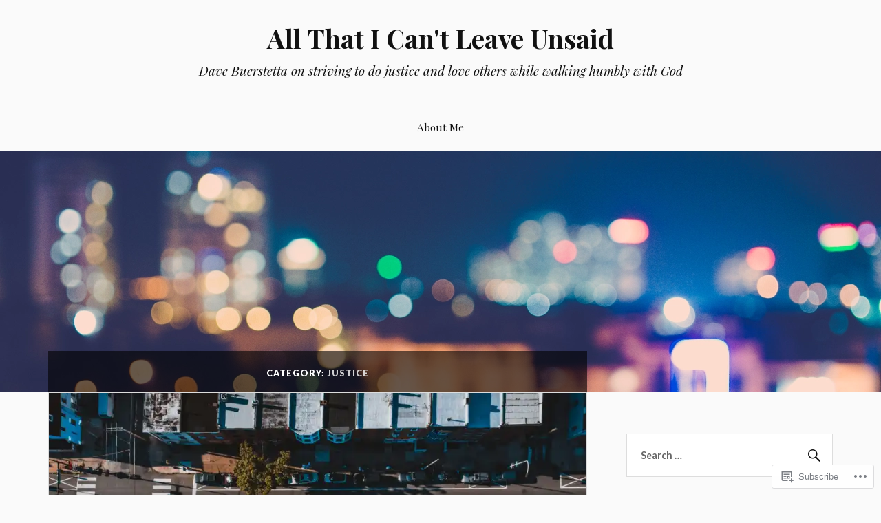

--- FILE ---
content_type: text/html; charset=UTF-8
request_url: https://cantleaveunsaid.com/category/justice-2/page/2/
body_size: 31834
content:
<!DOCTYPE html>
<html lang="en">
<head>
<meta charset="UTF-8">
<meta name="viewport" content="width=device-width, initial-scale=1">
<link rel="profile" href="http://gmpg.org/xfn/11">
<link rel="pingback" href="https://cantleaveunsaid.com/xmlrpc.php">

<title>Justice &#8211; Page 2 &#8211; All That I Can&#039;t Leave Unsaid</title>
<meta name='robots' content='max-image-preview:large' />
<meta name="google-site-verification" content="KlbVoPbiujfskk0gJy3QPyrdGAj-VDcG3QADKJ7fMcY" />

<!-- Async WordPress.com Remote Login -->
<script id="wpcom_remote_login_js">
var wpcom_remote_login_extra_auth = '';
function wpcom_remote_login_remove_dom_node_id( element_id ) {
	var dom_node = document.getElementById( element_id );
	if ( dom_node ) { dom_node.parentNode.removeChild( dom_node ); }
}
function wpcom_remote_login_remove_dom_node_classes( class_name ) {
	var dom_nodes = document.querySelectorAll( '.' + class_name );
	for ( var i = 0; i < dom_nodes.length; i++ ) {
		dom_nodes[ i ].parentNode.removeChild( dom_nodes[ i ] );
	}
}
function wpcom_remote_login_final_cleanup() {
	wpcom_remote_login_remove_dom_node_classes( "wpcom_remote_login_msg" );
	wpcom_remote_login_remove_dom_node_id( "wpcom_remote_login_key" );
	wpcom_remote_login_remove_dom_node_id( "wpcom_remote_login_validate" );
	wpcom_remote_login_remove_dom_node_id( "wpcom_remote_login_js" );
	wpcom_remote_login_remove_dom_node_id( "wpcom_request_access_iframe" );
	wpcom_remote_login_remove_dom_node_id( "wpcom_request_access_styles" );
}

// Watch for messages back from the remote login
window.addEventListener( "message", function( e ) {
	if ( e.origin === "https://r-login.wordpress.com" ) {
		var data = {};
		try {
			data = JSON.parse( e.data );
		} catch( e ) {
			wpcom_remote_login_final_cleanup();
			return;
		}

		if ( data.msg === 'LOGIN' ) {
			// Clean up the login check iframe
			wpcom_remote_login_remove_dom_node_id( "wpcom_remote_login_key" );

			var id_regex = new RegExp( /^[0-9]+$/ );
			var token_regex = new RegExp( /^.*|.*|.*$/ );
			if (
				token_regex.test( data.token )
				&& id_regex.test( data.wpcomid )
			) {
				// We have everything we need to ask for a login
				var script = document.createElement( "script" );
				script.setAttribute( "id", "wpcom_remote_login_validate" );
				script.src = '/remote-login.php?wpcom_remote_login=validate'
					+ '&wpcomid=' + data.wpcomid
					+ '&token=' + encodeURIComponent( data.token )
					+ '&host=' + window.location.protocol
					+ '//' + window.location.hostname
					+ '&postid=3593'
					+ '&is_singular=';
				document.body.appendChild( script );
			}

			return;
		}

		// Safari ITP, not logged in, so redirect
		if ( data.msg === 'LOGIN-REDIRECT' ) {
			window.location = 'https://wordpress.com/log-in?redirect_to=' + window.location.href;
			return;
		}

		// Safari ITP, storage access failed, remove the request
		if ( data.msg === 'LOGIN-REMOVE' ) {
			var css_zap = 'html { -webkit-transition: margin-top 1s; transition: margin-top 1s; } /* 9001 */ html { margin-top: 0 !important; } * html body { margin-top: 0 !important; } @media screen and ( max-width: 782px ) { html { margin-top: 0 !important; } * html body { margin-top: 0 !important; } }';
			var style_zap = document.createElement( 'style' );
			style_zap.type = 'text/css';
			style_zap.appendChild( document.createTextNode( css_zap ) );
			document.body.appendChild( style_zap );

			var e = document.getElementById( 'wpcom_request_access_iframe' );
			e.parentNode.removeChild( e );

			document.cookie = 'wordpress_com_login_access=denied; path=/; max-age=31536000';

			return;
		}

		// Safari ITP
		if ( data.msg === 'REQUEST_ACCESS' ) {
			console.log( 'request access: safari' );

			// Check ITP iframe enable/disable knob
			if ( wpcom_remote_login_extra_auth !== 'safari_itp_iframe' ) {
				return;
			}

			// If we are in a "private window" there is no ITP.
			var private_window = false;
			try {
				var opendb = window.openDatabase( null, null, null, null );
			} catch( e ) {
				private_window = true;
			}

			if ( private_window ) {
				console.log( 'private window' );
				return;
			}

			var iframe = document.createElement( 'iframe' );
			iframe.id = 'wpcom_request_access_iframe';
			iframe.setAttribute( 'scrolling', 'no' );
			iframe.setAttribute( 'sandbox', 'allow-storage-access-by-user-activation allow-scripts allow-same-origin allow-top-navigation-by-user-activation' );
			iframe.src = 'https://r-login.wordpress.com/remote-login.php?wpcom_remote_login=request_access&origin=' + encodeURIComponent( data.origin ) + '&wpcomid=' + encodeURIComponent( data.wpcomid );

			var css = 'html { -webkit-transition: margin-top 1s; transition: margin-top 1s; } /* 9001 */ html { margin-top: 46px !important; } * html body { margin-top: 46px !important; } @media screen and ( max-width: 660px ) { html { margin-top: 71px !important; } * html body { margin-top: 71px !important; } #wpcom_request_access_iframe { display: block; height: 71px !important; } } #wpcom_request_access_iframe { border: 0px; height: 46px; position: fixed; top: 0; left: 0; width: 100%; min-width: 100%; z-index: 99999; background: #23282d; } ';

			var style = document.createElement( 'style' );
			style.type = 'text/css';
			style.id = 'wpcom_request_access_styles';
			style.appendChild( document.createTextNode( css ) );
			document.body.appendChild( style );

			document.body.appendChild( iframe );
		}

		if ( data.msg === 'DONE' ) {
			wpcom_remote_login_final_cleanup();
		}
	}
}, false );

// Inject the remote login iframe after the page has had a chance to load
// more critical resources
window.addEventListener( "DOMContentLoaded", function( e ) {
	var iframe = document.createElement( "iframe" );
	iframe.style.display = "none";
	iframe.setAttribute( "scrolling", "no" );
	iframe.setAttribute( "id", "wpcom_remote_login_key" );
	iframe.src = "https://r-login.wordpress.com/remote-login.php"
		+ "?wpcom_remote_login=key"
		+ "&origin=aHR0cHM6Ly9jYW50bGVhdmV1bnNhaWQuY29t"
		+ "&wpcomid=10924565"
		+ "&time=" + Math.floor( Date.now() / 1000 );
	document.body.appendChild( iframe );
}, false );
</script>
<link rel='dns-prefetch' href='//s0.wp.com' />
<link rel='dns-prefetch' href='//fonts-api.wp.com' />
<link rel="alternate" type="application/rss+xml" title="All That I Can&#039;t Leave Unsaid &raquo; Feed" href="https://cantleaveunsaid.com/feed/" />
<link rel="alternate" type="application/rss+xml" title="All That I Can&#039;t Leave Unsaid &raquo; Comments Feed" href="https://cantleaveunsaid.com/comments/feed/" />
<link rel="alternate" type="application/rss+xml" title="All That I Can&#039;t Leave Unsaid &raquo; Justice Category Feed" href="https://cantleaveunsaid.com/category/justice-2/feed/" />
	<script type="text/javascript">
		/* <![CDATA[ */
		function addLoadEvent(func) {
			var oldonload = window.onload;
			if (typeof window.onload != 'function') {
				window.onload = func;
			} else {
				window.onload = function () {
					oldonload();
					func();
				}
			}
		}
		/* ]]> */
	</script>
	<link crossorigin='anonymous' rel='stylesheet' id='all-css-0-1' href='/_static/??-eJxtjEkKgDAMAD9kDWpFL+JbpFaJpmkxLeLv3fDmZWBgGNiDMp6j5QguqUBpRhYgXK3AYmMYzKoey41IBv/5F74OzvsbY6JrgjwhY7RKzOaJPj/uX++6oqmrstVNoZcTpEQzyA==&cssminify=yes' type='text/css' media='all' />
<style id='wp-emoji-styles-inline-css'>

	img.wp-smiley, img.emoji {
		display: inline !important;
		border: none !important;
		box-shadow: none !important;
		height: 1em !important;
		width: 1em !important;
		margin: 0 0.07em !important;
		vertical-align: -0.1em !important;
		background: none !important;
		padding: 0 !important;
	}
/*# sourceURL=wp-emoji-styles-inline-css */
</style>
<link crossorigin='anonymous' rel='stylesheet' id='all-css-2-1' href='/wp-content/plugins/gutenberg-core/v22.2.0/build/styles/block-library/style.css?m=1764855221i&cssminify=yes' type='text/css' media='all' />
<style id='wp-block-library-inline-css'>
.has-text-align-justify {
	text-align:justify;
}
.has-text-align-justify{text-align:justify;}

/*# sourceURL=wp-block-library-inline-css */
</style><style id='wp-block-audio-inline-css'>
.wp-block-audio{box-sizing:border-box}.wp-block-audio :where(figcaption){margin-bottom:1em;margin-top:.5em}.wp-block-audio audio{min-width:300px;width:100%}
/*# sourceURL=/wp-content/plugins/gutenberg-core/v22.2.0/build/styles/block-library/audio/style.css */
</style>
<style id='wp-block-embed-inline-css'>
.wp-block-embed.alignleft,.wp-block-embed.alignright,.wp-block[data-align=left]>[data-type="core/embed"],.wp-block[data-align=right]>[data-type="core/embed"]{max-width:360px;width:100%}.wp-block-embed.alignleft .wp-block-embed__wrapper,.wp-block-embed.alignright .wp-block-embed__wrapper,.wp-block[data-align=left]>[data-type="core/embed"] .wp-block-embed__wrapper,.wp-block[data-align=right]>[data-type="core/embed"] .wp-block-embed__wrapper{min-width:280px}.wp-block-cover .wp-block-embed{min-height:240px;min-width:320px}.wp-block-group.is-layout-flex .wp-block-embed{flex:1 1 0%;min-width:0}.wp-block-embed{overflow-wrap:break-word}.wp-block-embed :where(figcaption){margin-bottom:1em;margin-top:.5em}.wp-block-embed iframe{max-width:100%}.wp-block-embed__wrapper{position:relative}.wp-embed-responsive .wp-has-aspect-ratio .wp-block-embed__wrapper:before{content:"";display:block;padding-top:50%}.wp-embed-responsive .wp-has-aspect-ratio iframe{bottom:0;height:100%;left:0;position:absolute;right:0;top:0;width:100%}.wp-embed-responsive .wp-embed-aspect-21-9 .wp-block-embed__wrapper:before{padding-top:42.85%}.wp-embed-responsive .wp-embed-aspect-18-9 .wp-block-embed__wrapper:before{padding-top:50%}.wp-embed-responsive .wp-embed-aspect-16-9 .wp-block-embed__wrapper:before{padding-top:56.25%}.wp-embed-responsive .wp-embed-aspect-4-3 .wp-block-embed__wrapper:before{padding-top:75%}.wp-embed-responsive .wp-embed-aspect-1-1 .wp-block-embed__wrapper:before{padding-top:100%}.wp-embed-responsive .wp-embed-aspect-9-16 .wp-block-embed__wrapper:before{padding-top:177.77%}.wp-embed-responsive .wp-embed-aspect-1-2 .wp-block-embed__wrapper:before{padding-top:200%}
/*# sourceURL=/wp-content/plugins/gutenberg-core/v22.2.0/build/styles/block-library/embed/style.css */
</style>
<style id='wp-block-paragraph-inline-css'>
.is-small-text{font-size:.875em}.is-regular-text{font-size:1em}.is-large-text{font-size:2.25em}.is-larger-text{font-size:3em}.has-drop-cap:not(:focus):first-letter{float:left;font-size:8.4em;font-style:normal;font-weight:100;line-height:.68;margin:.05em .1em 0 0;text-transform:uppercase}body.rtl .has-drop-cap:not(:focus):first-letter{float:none;margin-left:.1em}p.has-drop-cap.has-background{overflow:hidden}:root :where(p.has-background){padding:1.25em 2.375em}:where(p.has-text-color:not(.has-link-color)) a{color:inherit}p.has-text-align-left[style*="writing-mode:vertical-lr"],p.has-text-align-right[style*="writing-mode:vertical-rl"]{rotate:180deg}
/*# sourceURL=/wp-content/plugins/gutenberg-core/v22.2.0/build/styles/block-library/paragraph/style.css */
</style>
<style id='wp-block-quote-inline-css'>
.wp-block-quote{box-sizing:border-box;overflow-wrap:break-word}.wp-block-quote.is-large:where(:not(.is-style-plain)),.wp-block-quote.is-style-large:where(:not(.is-style-plain)){margin-bottom:1em;padding:0 1em}.wp-block-quote.is-large:where(:not(.is-style-plain)) p,.wp-block-quote.is-style-large:where(:not(.is-style-plain)) p{font-size:1.5em;font-style:italic;line-height:1.6}.wp-block-quote.is-large:where(:not(.is-style-plain)) cite,.wp-block-quote.is-large:where(:not(.is-style-plain)) footer,.wp-block-quote.is-style-large:where(:not(.is-style-plain)) cite,.wp-block-quote.is-style-large:where(:not(.is-style-plain)) footer{font-size:1.125em;text-align:right}.wp-block-quote>cite{display:block}
/*# sourceURL=/wp-content/plugins/gutenberg-core/v22.2.0/build/styles/block-library/quote/style.css */
</style>
<style id='wp-block-list-inline-css'>
ol,ul{box-sizing:border-box}:root :where(.wp-block-list.has-background){padding:1.25em 2.375em}
/*# sourceURL=/wp-content/plugins/gutenberg-core/v22.2.0/build/styles/block-library/list/style.css */
</style>
<style id='global-styles-inline-css'>
:root{--wp--preset--aspect-ratio--square: 1;--wp--preset--aspect-ratio--4-3: 4/3;--wp--preset--aspect-ratio--3-4: 3/4;--wp--preset--aspect-ratio--3-2: 3/2;--wp--preset--aspect-ratio--2-3: 2/3;--wp--preset--aspect-ratio--16-9: 16/9;--wp--preset--aspect-ratio--9-16: 9/16;--wp--preset--color--black: #000000;--wp--preset--color--cyan-bluish-gray: #abb8c3;--wp--preset--color--white: #ffffff;--wp--preset--color--pale-pink: #f78da7;--wp--preset--color--vivid-red: #cf2e2e;--wp--preset--color--luminous-vivid-orange: #ff6900;--wp--preset--color--luminous-vivid-amber: #fcb900;--wp--preset--color--light-green-cyan: #7bdcb5;--wp--preset--color--vivid-green-cyan: #00d084;--wp--preset--color--pale-cyan-blue: #8ed1fc;--wp--preset--color--vivid-cyan-blue: #0693e3;--wp--preset--color--vivid-purple: #9b51e0;--wp--preset--gradient--vivid-cyan-blue-to-vivid-purple: linear-gradient(135deg,rgb(6,147,227) 0%,rgb(155,81,224) 100%);--wp--preset--gradient--light-green-cyan-to-vivid-green-cyan: linear-gradient(135deg,rgb(122,220,180) 0%,rgb(0,208,130) 100%);--wp--preset--gradient--luminous-vivid-amber-to-luminous-vivid-orange: linear-gradient(135deg,rgb(252,185,0) 0%,rgb(255,105,0) 100%);--wp--preset--gradient--luminous-vivid-orange-to-vivid-red: linear-gradient(135deg,rgb(255,105,0) 0%,rgb(207,46,46) 100%);--wp--preset--gradient--very-light-gray-to-cyan-bluish-gray: linear-gradient(135deg,rgb(238,238,238) 0%,rgb(169,184,195) 100%);--wp--preset--gradient--cool-to-warm-spectrum: linear-gradient(135deg,rgb(74,234,220) 0%,rgb(151,120,209) 20%,rgb(207,42,186) 40%,rgb(238,44,130) 60%,rgb(251,105,98) 80%,rgb(254,248,76) 100%);--wp--preset--gradient--blush-light-purple: linear-gradient(135deg,rgb(255,206,236) 0%,rgb(152,150,240) 100%);--wp--preset--gradient--blush-bordeaux: linear-gradient(135deg,rgb(254,205,165) 0%,rgb(254,45,45) 50%,rgb(107,0,62) 100%);--wp--preset--gradient--luminous-dusk: linear-gradient(135deg,rgb(255,203,112) 0%,rgb(199,81,192) 50%,rgb(65,88,208) 100%);--wp--preset--gradient--pale-ocean: linear-gradient(135deg,rgb(255,245,203) 0%,rgb(182,227,212) 50%,rgb(51,167,181) 100%);--wp--preset--gradient--electric-grass: linear-gradient(135deg,rgb(202,248,128) 0%,rgb(113,206,126) 100%);--wp--preset--gradient--midnight: linear-gradient(135deg,rgb(2,3,129) 0%,rgb(40,116,252) 100%);--wp--preset--font-size--small: 13px;--wp--preset--font-size--medium: 20px;--wp--preset--font-size--large: 36px;--wp--preset--font-size--x-large: 42px;--wp--preset--font-family--albert-sans: 'Albert Sans', sans-serif;--wp--preset--font-family--alegreya: Alegreya, serif;--wp--preset--font-family--arvo: Arvo, serif;--wp--preset--font-family--bodoni-moda: 'Bodoni Moda', serif;--wp--preset--font-family--bricolage-grotesque: 'Bricolage Grotesque', sans-serif;--wp--preset--font-family--cabin: Cabin, sans-serif;--wp--preset--font-family--chivo: Chivo, sans-serif;--wp--preset--font-family--commissioner: Commissioner, sans-serif;--wp--preset--font-family--cormorant: Cormorant, serif;--wp--preset--font-family--courier-prime: 'Courier Prime', monospace;--wp--preset--font-family--crimson-pro: 'Crimson Pro', serif;--wp--preset--font-family--dm-mono: 'DM Mono', monospace;--wp--preset--font-family--dm-sans: 'DM Sans', sans-serif;--wp--preset--font-family--dm-serif-display: 'DM Serif Display', serif;--wp--preset--font-family--domine: Domine, serif;--wp--preset--font-family--eb-garamond: 'EB Garamond', serif;--wp--preset--font-family--epilogue: Epilogue, sans-serif;--wp--preset--font-family--fahkwang: Fahkwang, sans-serif;--wp--preset--font-family--figtree: Figtree, sans-serif;--wp--preset--font-family--fira-sans: 'Fira Sans', sans-serif;--wp--preset--font-family--fjalla-one: 'Fjalla One', sans-serif;--wp--preset--font-family--fraunces: Fraunces, serif;--wp--preset--font-family--gabarito: Gabarito, system-ui;--wp--preset--font-family--ibm-plex-mono: 'IBM Plex Mono', monospace;--wp--preset--font-family--ibm-plex-sans: 'IBM Plex Sans', sans-serif;--wp--preset--font-family--ibarra-real-nova: 'Ibarra Real Nova', serif;--wp--preset--font-family--instrument-serif: 'Instrument Serif', serif;--wp--preset--font-family--inter: Inter, sans-serif;--wp--preset--font-family--josefin-sans: 'Josefin Sans', sans-serif;--wp--preset--font-family--jost: Jost, sans-serif;--wp--preset--font-family--libre-baskerville: 'Libre Baskerville', serif;--wp--preset--font-family--libre-franklin: 'Libre Franklin', sans-serif;--wp--preset--font-family--literata: Literata, serif;--wp--preset--font-family--lora: Lora, serif;--wp--preset--font-family--merriweather: Merriweather, serif;--wp--preset--font-family--montserrat: Montserrat, sans-serif;--wp--preset--font-family--newsreader: Newsreader, serif;--wp--preset--font-family--noto-sans-mono: 'Noto Sans Mono', sans-serif;--wp--preset--font-family--nunito: Nunito, sans-serif;--wp--preset--font-family--open-sans: 'Open Sans', sans-serif;--wp--preset--font-family--overpass: Overpass, sans-serif;--wp--preset--font-family--pt-serif: 'PT Serif', serif;--wp--preset--font-family--petrona: Petrona, serif;--wp--preset--font-family--piazzolla: Piazzolla, serif;--wp--preset--font-family--playfair-display: 'Playfair Display', serif;--wp--preset--font-family--plus-jakarta-sans: 'Plus Jakarta Sans', sans-serif;--wp--preset--font-family--poppins: Poppins, sans-serif;--wp--preset--font-family--raleway: Raleway, sans-serif;--wp--preset--font-family--roboto: Roboto, sans-serif;--wp--preset--font-family--roboto-slab: 'Roboto Slab', serif;--wp--preset--font-family--rubik: Rubik, sans-serif;--wp--preset--font-family--rufina: Rufina, serif;--wp--preset--font-family--sora: Sora, sans-serif;--wp--preset--font-family--source-sans-3: 'Source Sans 3', sans-serif;--wp--preset--font-family--source-serif-4: 'Source Serif 4', serif;--wp--preset--font-family--space-mono: 'Space Mono', monospace;--wp--preset--font-family--syne: Syne, sans-serif;--wp--preset--font-family--texturina: Texturina, serif;--wp--preset--font-family--urbanist: Urbanist, sans-serif;--wp--preset--font-family--work-sans: 'Work Sans', sans-serif;--wp--preset--spacing--20: 0.44rem;--wp--preset--spacing--30: 0.67rem;--wp--preset--spacing--40: 1rem;--wp--preset--spacing--50: 1.5rem;--wp--preset--spacing--60: 2.25rem;--wp--preset--spacing--70: 3.38rem;--wp--preset--spacing--80: 5.06rem;--wp--preset--shadow--natural: 6px 6px 9px rgba(0, 0, 0, 0.2);--wp--preset--shadow--deep: 12px 12px 50px rgba(0, 0, 0, 0.4);--wp--preset--shadow--sharp: 6px 6px 0px rgba(0, 0, 0, 0.2);--wp--preset--shadow--outlined: 6px 6px 0px -3px rgb(255, 255, 255), 6px 6px rgb(0, 0, 0);--wp--preset--shadow--crisp: 6px 6px 0px rgb(0, 0, 0);}:where(.is-layout-flex){gap: 0.5em;}:where(.is-layout-grid){gap: 0.5em;}body .is-layout-flex{display: flex;}.is-layout-flex{flex-wrap: wrap;align-items: center;}.is-layout-flex > :is(*, div){margin: 0;}body .is-layout-grid{display: grid;}.is-layout-grid > :is(*, div){margin: 0;}:where(.wp-block-columns.is-layout-flex){gap: 2em;}:where(.wp-block-columns.is-layout-grid){gap: 2em;}:where(.wp-block-post-template.is-layout-flex){gap: 1.25em;}:where(.wp-block-post-template.is-layout-grid){gap: 1.25em;}.has-black-color{color: var(--wp--preset--color--black) !important;}.has-cyan-bluish-gray-color{color: var(--wp--preset--color--cyan-bluish-gray) !important;}.has-white-color{color: var(--wp--preset--color--white) !important;}.has-pale-pink-color{color: var(--wp--preset--color--pale-pink) !important;}.has-vivid-red-color{color: var(--wp--preset--color--vivid-red) !important;}.has-luminous-vivid-orange-color{color: var(--wp--preset--color--luminous-vivid-orange) !important;}.has-luminous-vivid-amber-color{color: var(--wp--preset--color--luminous-vivid-amber) !important;}.has-light-green-cyan-color{color: var(--wp--preset--color--light-green-cyan) !important;}.has-vivid-green-cyan-color{color: var(--wp--preset--color--vivid-green-cyan) !important;}.has-pale-cyan-blue-color{color: var(--wp--preset--color--pale-cyan-blue) !important;}.has-vivid-cyan-blue-color{color: var(--wp--preset--color--vivid-cyan-blue) !important;}.has-vivid-purple-color{color: var(--wp--preset--color--vivid-purple) !important;}.has-black-background-color{background-color: var(--wp--preset--color--black) !important;}.has-cyan-bluish-gray-background-color{background-color: var(--wp--preset--color--cyan-bluish-gray) !important;}.has-white-background-color{background-color: var(--wp--preset--color--white) !important;}.has-pale-pink-background-color{background-color: var(--wp--preset--color--pale-pink) !important;}.has-vivid-red-background-color{background-color: var(--wp--preset--color--vivid-red) !important;}.has-luminous-vivid-orange-background-color{background-color: var(--wp--preset--color--luminous-vivid-orange) !important;}.has-luminous-vivid-amber-background-color{background-color: var(--wp--preset--color--luminous-vivid-amber) !important;}.has-light-green-cyan-background-color{background-color: var(--wp--preset--color--light-green-cyan) !important;}.has-vivid-green-cyan-background-color{background-color: var(--wp--preset--color--vivid-green-cyan) !important;}.has-pale-cyan-blue-background-color{background-color: var(--wp--preset--color--pale-cyan-blue) !important;}.has-vivid-cyan-blue-background-color{background-color: var(--wp--preset--color--vivid-cyan-blue) !important;}.has-vivid-purple-background-color{background-color: var(--wp--preset--color--vivid-purple) !important;}.has-black-border-color{border-color: var(--wp--preset--color--black) !important;}.has-cyan-bluish-gray-border-color{border-color: var(--wp--preset--color--cyan-bluish-gray) !important;}.has-white-border-color{border-color: var(--wp--preset--color--white) !important;}.has-pale-pink-border-color{border-color: var(--wp--preset--color--pale-pink) !important;}.has-vivid-red-border-color{border-color: var(--wp--preset--color--vivid-red) !important;}.has-luminous-vivid-orange-border-color{border-color: var(--wp--preset--color--luminous-vivid-orange) !important;}.has-luminous-vivid-amber-border-color{border-color: var(--wp--preset--color--luminous-vivid-amber) !important;}.has-light-green-cyan-border-color{border-color: var(--wp--preset--color--light-green-cyan) !important;}.has-vivid-green-cyan-border-color{border-color: var(--wp--preset--color--vivid-green-cyan) !important;}.has-pale-cyan-blue-border-color{border-color: var(--wp--preset--color--pale-cyan-blue) !important;}.has-vivid-cyan-blue-border-color{border-color: var(--wp--preset--color--vivid-cyan-blue) !important;}.has-vivid-purple-border-color{border-color: var(--wp--preset--color--vivid-purple) !important;}.has-vivid-cyan-blue-to-vivid-purple-gradient-background{background: var(--wp--preset--gradient--vivid-cyan-blue-to-vivid-purple) !important;}.has-light-green-cyan-to-vivid-green-cyan-gradient-background{background: var(--wp--preset--gradient--light-green-cyan-to-vivid-green-cyan) !important;}.has-luminous-vivid-amber-to-luminous-vivid-orange-gradient-background{background: var(--wp--preset--gradient--luminous-vivid-amber-to-luminous-vivid-orange) !important;}.has-luminous-vivid-orange-to-vivid-red-gradient-background{background: var(--wp--preset--gradient--luminous-vivid-orange-to-vivid-red) !important;}.has-very-light-gray-to-cyan-bluish-gray-gradient-background{background: var(--wp--preset--gradient--very-light-gray-to-cyan-bluish-gray) !important;}.has-cool-to-warm-spectrum-gradient-background{background: var(--wp--preset--gradient--cool-to-warm-spectrum) !important;}.has-blush-light-purple-gradient-background{background: var(--wp--preset--gradient--blush-light-purple) !important;}.has-blush-bordeaux-gradient-background{background: var(--wp--preset--gradient--blush-bordeaux) !important;}.has-luminous-dusk-gradient-background{background: var(--wp--preset--gradient--luminous-dusk) !important;}.has-pale-ocean-gradient-background{background: var(--wp--preset--gradient--pale-ocean) !important;}.has-electric-grass-gradient-background{background: var(--wp--preset--gradient--electric-grass) !important;}.has-midnight-gradient-background{background: var(--wp--preset--gradient--midnight) !important;}.has-small-font-size{font-size: var(--wp--preset--font-size--small) !important;}.has-medium-font-size{font-size: var(--wp--preset--font-size--medium) !important;}.has-large-font-size{font-size: var(--wp--preset--font-size--large) !important;}.has-x-large-font-size{font-size: var(--wp--preset--font-size--x-large) !important;}.has-albert-sans-font-family{font-family: var(--wp--preset--font-family--albert-sans) !important;}.has-alegreya-font-family{font-family: var(--wp--preset--font-family--alegreya) !important;}.has-arvo-font-family{font-family: var(--wp--preset--font-family--arvo) !important;}.has-bodoni-moda-font-family{font-family: var(--wp--preset--font-family--bodoni-moda) !important;}.has-bricolage-grotesque-font-family{font-family: var(--wp--preset--font-family--bricolage-grotesque) !important;}.has-cabin-font-family{font-family: var(--wp--preset--font-family--cabin) !important;}.has-chivo-font-family{font-family: var(--wp--preset--font-family--chivo) !important;}.has-commissioner-font-family{font-family: var(--wp--preset--font-family--commissioner) !important;}.has-cormorant-font-family{font-family: var(--wp--preset--font-family--cormorant) !important;}.has-courier-prime-font-family{font-family: var(--wp--preset--font-family--courier-prime) !important;}.has-crimson-pro-font-family{font-family: var(--wp--preset--font-family--crimson-pro) !important;}.has-dm-mono-font-family{font-family: var(--wp--preset--font-family--dm-mono) !important;}.has-dm-sans-font-family{font-family: var(--wp--preset--font-family--dm-sans) !important;}.has-dm-serif-display-font-family{font-family: var(--wp--preset--font-family--dm-serif-display) !important;}.has-domine-font-family{font-family: var(--wp--preset--font-family--domine) !important;}.has-eb-garamond-font-family{font-family: var(--wp--preset--font-family--eb-garamond) !important;}.has-epilogue-font-family{font-family: var(--wp--preset--font-family--epilogue) !important;}.has-fahkwang-font-family{font-family: var(--wp--preset--font-family--fahkwang) !important;}.has-figtree-font-family{font-family: var(--wp--preset--font-family--figtree) !important;}.has-fira-sans-font-family{font-family: var(--wp--preset--font-family--fira-sans) !important;}.has-fjalla-one-font-family{font-family: var(--wp--preset--font-family--fjalla-one) !important;}.has-fraunces-font-family{font-family: var(--wp--preset--font-family--fraunces) !important;}.has-gabarito-font-family{font-family: var(--wp--preset--font-family--gabarito) !important;}.has-ibm-plex-mono-font-family{font-family: var(--wp--preset--font-family--ibm-plex-mono) !important;}.has-ibm-plex-sans-font-family{font-family: var(--wp--preset--font-family--ibm-plex-sans) !important;}.has-ibarra-real-nova-font-family{font-family: var(--wp--preset--font-family--ibarra-real-nova) !important;}.has-instrument-serif-font-family{font-family: var(--wp--preset--font-family--instrument-serif) !important;}.has-inter-font-family{font-family: var(--wp--preset--font-family--inter) !important;}.has-josefin-sans-font-family{font-family: var(--wp--preset--font-family--josefin-sans) !important;}.has-jost-font-family{font-family: var(--wp--preset--font-family--jost) !important;}.has-libre-baskerville-font-family{font-family: var(--wp--preset--font-family--libre-baskerville) !important;}.has-libre-franklin-font-family{font-family: var(--wp--preset--font-family--libre-franklin) !important;}.has-literata-font-family{font-family: var(--wp--preset--font-family--literata) !important;}.has-lora-font-family{font-family: var(--wp--preset--font-family--lora) !important;}.has-merriweather-font-family{font-family: var(--wp--preset--font-family--merriweather) !important;}.has-montserrat-font-family{font-family: var(--wp--preset--font-family--montserrat) !important;}.has-newsreader-font-family{font-family: var(--wp--preset--font-family--newsreader) !important;}.has-noto-sans-mono-font-family{font-family: var(--wp--preset--font-family--noto-sans-mono) !important;}.has-nunito-font-family{font-family: var(--wp--preset--font-family--nunito) !important;}.has-open-sans-font-family{font-family: var(--wp--preset--font-family--open-sans) !important;}.has-overpass-font-family{font-family: var(--wp--preset--font-family--overpass) !important;}.has-pt-serif-font-family{font-family: var(--wp--preset--font-family--pt-serif) !important;}.has-petrona-font-family{font-family: var(--wp--preset--font-family--petrona) !important;}.has-piazzolla-font-family{font-family: var(--wp--preset--font-family--piazzolla) !important;}.has-playfair-display-font-family{font-family: var(--wp--preset--font-family--playfair-display) !important;}.has-plus-jakarta-sans-font-family{font-family: var(--wp--preset--font-family--plus-jakarta-sans) !important;}.has-poppins-font-family{font-family: var(--wp--preset--font-family--poppins) !important;}.has-raleway-font-family{font-family: var(--wp--preset--font-family--raleway) !important;}.has-roboto-font-family{font-family: var(--wp--preset--font-family--roboto) !important;}.has-roboto-slab-font-family{font-family: var(--wp--preset--font-family--roboto-slab) !important;}.has-rubik-font-family{font-family: var(--wp--preset--font-family--rubik) !important;}.has-rufina-font-family{font-family: var(--wp--preset--font-family--rufina) !important;}.has-sora-font-family{font-family: var(--wp--preset--font-family--sora) !important;}.has-source-sans-3-font-family{font-family: var(--wp--preset--font-family--source-sans-3) !important;}.has-source-serif-4-font-family{font-family: var(--wp--preset--font-family--source-serif-4) !important;}.has-space-mono-font-family{font-family: var(--wp--preset--font-family--space-mono) !important;}.has-syne-font-family{font-family: var(--wp--preset--font-family--syne) !important;}.has-texturina-font-family{font-family: var(--wp--preset--font-family--texturina) !important;}.has-urbanist-font-family{font-family: var(--wp--preset--font-family--urbanist) !important;}.has-work-sans-font-family{font-family: var(--wp--preset--font-family--work-sans) !important;}
/*# sourceURL=global-styles-inline-css */
</style>

<style id='classic-theme-styles-inline-css'>
/*! This file is auto-generated */
.wp-block-button__link{color:#fff;background-color:#32373c;border-radius:9999px;box-shadow:none;text-decoration:none;padding:calc(.667em + 2px) calc(1.333em + 2px);font-size:1.125em}.wp-block-file__button{background:#32373c;color:#fff;text-decoration:none}
/*# sourceURL=/wp-includes/css/classic-themes.min.css */
</style>
<link crossorigin='anonymous' rel='stylesheet' id='all-css-4-1' href='/_static/??-eJx9jsEKwjAQRH/IzVJprR7Eb2nSVaPZZskmLf69EaEKgpc5DO8Ng4uAi1OmKaOEcvGToos2RHdX3JpmbxpQzxIIEs2mxdFrXgnQ/AhknOoGv4a4wGcrUe1ZhvwimEY/UCCu2D9tkeqAtZJIFWqyLwz5WkX98d41SrEY4kwuDeeM67MTH5u+2/fdYde2tye6Qlgm&cssminify=yes' type='text/css' media='all' />
<link rel='stylesheet' id='lovecraft-fonts-css' href='https://fonts-api.wp.com/css?family=Playfair+Display%3A400%2C700%2C400italic%7CLato%3A400%2C400italic%2C700%2C700italic%2C900%2C900italic&#038;subset=latin%2Clatin-ext&#038;ver=6.9-RC2-61304' media='all' />
<link crossorigin='anonymous' rel='stylesheet' id='all-css-6-1' href='/_static/??-eJx9jsEKwjAQRH/IuFQr9SJ+iqTLNqYm2ZDdWvx7U/AQULzNg3nDwJoNclJKCnExOSzOJ4GZNFt8fBgic4KbTwiOEhVfDfkd9yiyg2ZU7xRJIC8jBH4SFjspbEuir0BmzcjxS2qeFBoDuxod1FaD/yRHbAKjVV9/t2CmYH3Z1Gu8dMPpeDj3Q9fPb9ImYnQ=&cssminify=yes' type='text/css' media='all' />
<link crossorigin='anonymous' rel='stylesheet' id='print-css-7-1' href='/wp-content/mu-plugins/global-print/global-print.css?m=1465851035i&cssminify=yes' type='text/css' media='print' />
<style id='jetpack-global-styles-frontend-style-inline-css'>
:root { --font-headings: unset; --font-base: unset; --font-headings-default: -apple-system,BlinkMacSystemFont,"Segoe UI",Roboto,Oxygen-Sans,Ubuntu,Cantarell,"Helvetica Neue",sans-serif; --font-base-default: -apple-system,BlinkMacSystemFont,"Segoe UI",Roboto,Oxygen-Sans,Ubuntu,Cantarell,"Helvetica Neue",sans-serif;}
/*# sourceURL=jetpack-global-styles-frontend-style-inline-css */
</style>
<link crossorigin='anonymous' rel='stylesheet' id='all-css-10-1' href='/_static/??-eJyNjcEKwjAQRH/IuFRT6kX8FNkmS5K6yQY3Qfx7bfEiXrwM82B4A49qnJRGpUHupnIPqSgs1Cq624chi6zhO5OCRryTR++fW00l7J3qDv43XVNxoOISsmEJol/wY2uR8vs3WggsM/I6uOTzMI3Hw8lOg11eUT1JKA==&cssminify=yes' type='text/css' media='all' />
<script type="text/javascript" id="wpcom-actionbar-placeholder-js-extra">
/* <![CDATA[ */
var actionbardata = {"siteID":"10924565","postID":"0","siteURL":"https://cantleaveunsaid.com","xhrURL":"https://cantleaveunsaid.com/wp-admin/admin-ajax.php","nonce":"1d679f2ea0","isLoggedIn":"","statusMessage":"","subsEmailDefault":"instantly","proxyScriptUrl":"https://s0.wp.com/wp-content/js/wpcom-proxy-request.js?m=1513050504i&amp;ver=20211021","i18n":{"followedText":"New posts from this site will now appear in your \u003Ca href=\"https://wordpress.com/reader\"\u003EReader\u003C/a\u003E","foldBar":"Collapse this bar","unfoldBar":"Expand this bar","shortLinkCopied":"Shortlink copied to clipboard."}};
//# sourceURL=wpcom-actionbar-placeholder-js-extra
/* ]]> */
</script>
<script type="text/javascript" id="jetpack-mu-wpcom-settings-js-before">
/* <![CDATA[ */
var JETPACK_MU_WPCOM_SETTINGS = {"assetsUrl":"https://s0.wp.com/wp-content/mu-plugins/jetpack-mu-wpcom-plugin/moon/jetpack_vendor/automattic/jetpack-mu-wpcom/src/build/"};
//# sourceURL=jetpack-mu-wpcom-settings-js-before
/* ]]> */
</script>
<script crossorigin='anonymous' type='text/javascript'  src='/wp-content/js/rlt-proxy.js?m=1720530689i'></script>
<script type="text/javascript" id="rlt-proxy-js-after">
/* <![CDATA[ */
	rltInitialize( {"token":null,"iframeOrigins":["https:\/\/widgets.wp.com"]} );
//# sourceURL=rlt-proxy-js-after
/* ]]> */
</script>
<link rel="EditURI" type="application/rsd+xml" title="RSD" href="https://cantleaveunsaid.wordpress.com/xmlrpc.php?rsd" />
<meta name="generator" content="WordPress.com" />

<!-- Jetpack Open Graph Tags -->
<meta property="og:type" content="website" />
<meta property="og:title" content="Justice &#8211; Page 2 &#8211; All That I Can&#039;t Leave Unsaid" />
<meta property="og:url" content="https://cantleaveunsaid.com/category/justice-2/" />
<meta property="og:site_name" content="All That I Can&#039;t Leave Unsaid" />
<meta property="og:image" content="https://s0.wp.com/i/blank.jpg?m=1383295312i" />
<meta property="og:image:width" content="200" />
<meta property="og:image:height" content="200" />
<meta property="og:image:alt" content="" />
<meta property="og:locale" content="en_US" />
<meta name="twitter:creator" content="@davebuer" />
<meta name="twitter:site" content="@davebuer" />

<!-- End Jetpack Open Graph Tags -->
<link rel="shortcut icon" type="image/x-icon" href="https://s0.wp.com/i/favicon.ico?m=1713425267i" sizes="16x16 24x24 32x32 48x48" />
<link rel="icon" type="image/x-icon" href="https://s0.wp.com/i/favicon.ico?m=1713425267i" sizes="16x16 24x24 32x32 48x48" />
<link rel="apple-touch-icon" href="https://s0.wp.com/i/webclip.png?m=1713868326i" />
<link rel='openid.server' href='https://cantleaveunsaid.com/?openidserver=1' />
<link rel='openid.delegate' href='https://cantleaveunsaid.com/' />
<link rel="search" type="application/opensearchdescription+xml" href="https://cantleaveunsaid.com/osd.xml" title="All That I Can&#039;t Leave Unsaid" />
<link rel="search" type="application/opensearchdescription+xml" href="https://s1.wp.com/opensearch.xml" title="WordPress.com" />
<meta name="description" content="Posts about Justice written by Dave Buerstetta" />
<link crossorigin='anonymous' rel='stylesheet' id='all-css-0-3' href='/_static/??-eJydjdEKwjAMRX/ILcyhwwfxU2RLw8iWNqVpGft7J6jgizAfz+VwLiyxQg2ZQgZfqihl5GAwUY49zi8GrxrgzgFhKCwOrAyGiWNm3eQvqj2HGs0OsLcsivMWWzhS2lvw6oqQAfZJi5F8pPfwbzCzkKvGXoTS+oueBzd/bbpTe+nObXOcHqQUg2Q=&cssminify=yes' type='text/css' media='all' />
</head>

<body class="archive paged category category-justice-2 category-34931625 wp-embed-responsive paged-2 category-paged-2 wp-theme-publovecraft customizer-styles-applied jetpack-reblog-enabled">
<div id="page" class="hfeed site">
	<a class="skip-link screen-reader-text" href="#content">Skip to content</a>

	<header id="masthead" class="site-header" role="banner">
		<div class="site-branding">
							<a href="https://cantleaveunsaid.com/" class="site-logo-link" rel="home" itemprop="url"></a>						<h1 class="site-title"><a href="https://cantleaveunsaid.com/" rel="home">All That I Can&#039;t Leave Unsaid</a></h1>
			<p class="site-description">Dave Buerstetta on striving to do justice and love others while walking humbly with God</p>
		</div><!-- .site-branding -->

		<div class="toggles clear">
			<button class="menu-toggle toggle" aria-controls="primary-menu" aria-expanded="false">
				<div class="bar"></div>
				<div class="bar"></div>
				<div class="bar"></div>
				<span class="screen-reader-text">Menu</span>
			</button><!-- .menu-toggle -->
			<button class="search-toggle toggle">
				<div class="genericon genericon-search" aria-expanded="false">
					<span class="screen-reader-text">Search</span>
				</div><!-- .genericon-search -->
			</button><!-- .search-toggle -->
		</div><!-- .toggles -->

		<nav id="site-navigation" class="main-navigation" role="navigation">
			<div id="primary-menu" class="menu"><ul>
<li class="page_item page-item-2"><a href="https://cantleaveunsaid.com/about/">About Me</a></li>
</ul></div>
		</nav><!-- #site-navigation -->

		<div class="mobile-search">
			<form role="search" method="get" class="search-form" action="https://cantleaveunsaid.com/">
	<label>
		<span class="screen-reader-text">Search for:</span>
		<input type="search" class="search-field" placeholder="Search …" value="" name="s" title="Search for:" />
	</label>
	<button type="submit" class="search-submit">
		<span class="genericon genericon-search">
			<span class="screen-reader-text">Search</span>
		</span>
	</button>
</form>		</div>
	</header><!-- #masthead -->

			<a class="header-image-wrapper" href="https://cantleaveunsaid.com/" rel="home">
			<div class="header-image bg-image" style="background-image: url(https://defaultcustomheadersdata.files.wordpress.com/2016/07/blur.jpg?resize=1280,444)">
				<img src="https://defaultcustomheadersdata.files.wordpress.com/2016/07/blur.jpg?resize=1280,444" width="1280" height="444" alt="">
			</div>
		</a>
	
	<div id="content" class="site-content">

	<div id="primary" class="content-area">
		<main id="main" class="site-main" role="main">

		
			<header class="page-header">
				<h1 class="page-title">Category: <span>Justice</span></h1>			</header><!-- .page-header -->

						
				
<article id="post-3593" class="post-3593 post type-post status-publish format-standard has-post-thumbnail hentry category-faith category-racism tag-antiracist tag-woodridge-umc">
				<a href="https://cantleaveunsaid.com/2020/10/07/inescapable-intersectionality/" title="Inescapable Intersectionality"><img width="900" height="506" src="https://cantleaveunsaid.com/wp-content/uploads/2020/10/pexels-photo-4642503.jpeg?w=900" class="attachment-lovecraft-post-image size-lovecraft-post-image wp-post-image" alt="" decoding="async" srcset="https://cantleaveunsaid.com/wp-content/uploads/2020/10/pexels-photo-4642503.jpeg?w=900 900w, https://cantleaveunsaid.com/wp-content/uploads/2020/10/pexels-photo-4642503.jpeg?w=1800 1800w, https://cantleaveunsaid.com/wp-content/uploads/2020/10/pexels-photo-4642503.jpeg?w=150 150w, https://cantleaveunsaid.com/wp-content/uploads/2020/10/pexels-photo-4642503.jpeg?w=300 300w, https://cantleaveunsaid.com/wp-content/uploads/2020/10/pexels-photo-4642503.jpeg?w=768 768w, https://cantleaveunsaid.com/wp-content/uploads/2020/10/pexels-photo-4642503.jpeg?w=1024 1024w, https://cantleaveunsaid.com/wp-content/uploads/2020/10/pexels-photo-4642503.jpeg?w=1440 1440w" sizes="(max-width: 900px) 100vw, 900px" data-attachment-id="3602" data-permalink="https://cantleaveunsaid.com/2020/10/07/inescapable-intersectionality/pexels-photo-4642503/" data-orig-file="https://cantleaveunsaid.com/wp-content/uploads/2020/10/pexels-photo-4642503.jpeg" data-orig-size="1880,1056" data-comments-opened="1" data-image-meta="{&quot;aperture&quot;:&quot;0&quot;,&quot;credit&quot;:&quot;&quot;,&quot;camera&quot;:&quot;&quot;,&quot;caption&quot;:&quot;&quot;,&quot;created_timestamp&quot;:&quot;0&quot;,&quot;copyright&quot;:&quot;&quot;,&quot;focal_length&quot;:&quot;0&quot;,&quot;iso&quot;:&quot;0&quot;,&quot;shutter_speed&quot;:&quot;0&quot;,&quot;title&quot;:&quot;&quot;,&quot;orientation&quot;:&quot;0&quot;}" data-image-title="roadway with end racism now title in town" data-image-description="" data-image-caption="&lt;p&gt;Photo by Kelly Lacy on &lt;a href=&quot;https://www.pexels.com/photo/roadway-with-end-racism-now-title-in-town-4642503/&quot; rel=&quot;nofollow&quot;&gt;Pexels.com&lt;/a&gt;&lt;/p&gt;
" data-medium-file="https://cantleaveunsaid.com/wp-content/uploads/2020/10/pexels-photo-4642503.jpeg?w=300" data-large-file="https://cantleaveunsaid.com/wp-content/uploads/2020/10/pexels-photo-4642503.jpeg?w=640" /></a>
		<div class="entry-wrapper">
		<header class="entry-header">
			<h1 class="entry-title"><a href="https://cantleaveunsaid.com/2020/10/07/inescapable-intersectionality/" rel="bookmark">Inescapable Intersectionality</a></h1>
						<div class="entry-meta">
				<span class="posted-on">On <a href="https://cantleaveunsaid.com/2020/10/07/inescapable-intersectionality/" rel="bookmark"><time class="entry-date published updated" datetime="2020-10-07T17:09:35-05:00">October 7, 2020</time></a></span><span class="byline"> By <span class="author vcard"><a class="url fn n" href="https://cantleaveunsaid.com/author/cantleaveunsaid/">Dave Buerstetta</a></span></span><span class="cat-links">In <a href="https://cantleaveunsaid.com/category/faith/" rel="category tag">Faith</a>, <a href="https://cantleaveunsaid.com/category/justice-2/racism/" rel="category tag">Racism</a></span><span class="comments-link"><a href="https://cantleaveunsaid.com/2020/10/07/inescapable-intersectionality/#respond">Leave a comment</a></span>			</div><!-- .entry-meta -->
					</header><!-- .entry-header -->

		<div class="entry-content">
			<p>Attempting a deep dive into the history, and reality, of racism in USAmerica and in Christianity -- while also forging a path toward becoming actively anti-racist -- via a sermon series could very easily go awry. But at Woodridge UMC, with the Rev. Danita R. Anderson as our Lead Pastor, it very much did not &hellip; <p><a href="https://cantleaveunsaid.com/2020/10/07/inescapable-intersectionality/" class="more-link">Continue reading <span class="screen-reader-text">Inescapable Intersectionality</span></a></p></p><div id="jp-post-flair" class="sharedaddy sd-like-enabled sd-sharing-enabled"><div class="sharedaddy sd-sharing-enabled"><div class="robots-nocontent sd-block sd-social sd-social-icon-text sd-sharing"><h3 class="sd-title">Share this:</h3><div class="sd-content"><ul><li class="share-twitter"><a rel="nofollow noopener noreferrer"
				data-shared="sharing-twitter-3593"
				class="share-twitter sd-button share-icon"
				href="https://cantleaveunsaid.com/2020/10/07/inescapable-intersectionality/?share=twitter"
				target="_blank"
				aria-labelledby="sharing-twitter-3593"
				>
				<span id="sharing-twitter-3593" hidden>Click to share on X (Opens in new window)</span>
				<span>X</span>
			</a></li><li class="share-facebook"><a rel="nofollow noopener noreferrer"
				data-shared="sharing-facebook-3593"
				class="share-facebook sd-button share-icon"
				href="https://cantleaveunsaid.com/2020/10/07/inescapable-intersectionality/?share=facebook"
				target="_blank"
				aria-labelledby="sharing-facebook-3593"
				>
				<span id="sharing-facebook-3593" hidden>Click to share on Facebook (Opens in new window)</span>
				<span>Facebook</span>
			</a></li><li class="share-email"><a rel="nofollow noopener noreferrer"
				data-shared="sharing-email-3593"
				class="share-email sd-button share-icon"
				href="mailto:?subject=%5BShared%20Post%5D%20Inescapable%20Intersectionality&#038;body=https%3A%2F%2Fcantleaveunsaid.com%2F2020%2F10%2F07%2Finescapable-intersectionality%2F&#038;share=email"
				target="_blank"
				aria-labelledby="sharing-email-3593"
				data-email-share-error-title="Do you have email set up?" data-email-share-error-text="If you&#039;re having problems sharing via email, you might not have email set up for your browser. You may need to create a new email yourself." data-email-share-nonce="da6a446cc8" data-email-share-track-url="https://cantleaveunsaid.com/2020/10/07/inescapable-intersectionality/?share=email">
				<span id="sharing-email-3593" hidden>Click to email a link to a friend (Opens in new window)</span>
				<span>Email</span>
			</a></li><li><a href="#" class="sharing-anchor sd-button share-more"><span>More</span></a></li><li class="share-end"></li></ul><div class="sharing-hidden"><div class="inner" style="display: none;"><ul><li class="share-linkedin"><a rel="nofollow noopener noreferrer"
				data-shared="sharing-linkedin-3593"
				class="share-linkedin sd-button share-icon"
				href="https://cantleaveunsaid.com/2020/10/07/inescapable-intersectionality/?share=linkedin"
				target="_blank"
				aria-labelledby="sharing-linkedin-3593"
				>
				<span id="sharing-linkedin-3593" hidden>Click to share on LinkedIn (Opens in new window)</span>
				<span>LinkedIn</span>
			</a></li><li class="share-pinterest"><a rel="nofollow noopener noreferrer"
				data-shared="sharing-pinterest-3593"
				class="share-pinterest sd-button share-icon"
				href="https://cantleaveunsaid.com/2020/10/07/inescapable-intersectionality/?share=pinterest"
				target="_blank"
				aria-labelledby="sharing-pinterest-3593"
				>
				<span id="sharing-pinterest-3593" hidden>Click to share on Pinterest (Opens in new window)</span>
				<span>Pinterest</span>
			</a></li><li class="share-tumblr"><a rel="nofollow noopener noreferrer"
				data-shared="sharing-tumblr-3593"
				class="share-tumblr sd-button share-icon"
				href="https://cantleaveunsaid.com/2020/10/07/inescapable-intersectionality/?share=tumblr"
				target="_blank"
				aria-labelledby="sharing-tumblr-3593"
				>
				<span id="sharing-tumblr-3593" hidden>Click to share on Tumblr (Opens in new window)</span>
				<span>Tumblr</span>
			</a></li><li class="share-end"></li></ul></div></div></div></div></div><div class='sharedaddy sd-block sd-like jetpack-likes-widget-wrapper jetpack-likes-widget-unloaded' id='like-post-wrapper-10924565-3593-69505ee0a5c4e' data-src='//widgets.wp.com/likes/index.html?ver=20251227#blog_id=10924565&amp;post_id=3593&amp;origin=cantleaveunsaid.wordpress.com&amp;obj_id=10924565-3593-69505ee0a5c4e&amp;domain=cantleaveunsaid.com' data-name='like-post-frame-10924565-3593-69505ee0a5c4e' data-title='Like or Reblog'><div class='likes-widget-placeholder post-likes-widget-placeholder' style='height: 55px;'><span class='button'><span>Like</span></span> <span class='loading'>Loading...</span></div><span class='sd-text-color'></span><a class='sd-link-color'></a></div></div>
			
					</div><!-- .entry-content -->
	</div>
</article><!-- #post-## -->

			
				
<article id="post-3550" class="post-3550 post type-post status-publish format-standard has-post-thumbnail hentry category-christianity category-justice-2 category-racism category-sermon tag-exodus tag-gospel-of-matthew tag-rep-john-lewis">
				<a href="https://cantleaveunsaid.com/2020/08/28/privilege-and-promise-this-is-america-complacent-complicit-or-converted/" title="&#8216;Privilege and Promise: This is America &#8212; Complacent, Complicit, or Converted?&#8217;"><img width="900" height="1200" src="https://cantleaveunsaid.com/wp-content/uploads/2020/08/george-pagan-iii-vcqcxuas0jy-unsplash.jpg?w=900" class="attachment-lovecraft-post-image size-lovecraft-post-image wp-post-image" alt="" decoding="async" srcset="https://cantleaveunsaid.com/wp-content/uploads/2020/08/george-pagan-iii-vcqcxuas0jy-unsplash.jpg?w=900 900w, https://cantleaveunsaid.com/wp-content/uploads/2020/08/george-pagan-iii-vcqcxuas0jy-unsplash.jpg?w=1800 1800w, https://cantleaveunsaid.com/wp-content/uploads/2020/08/george-pagan-iii-vcqcxuas0jy-unsplash.jpg?w=113 113w, https://cantleaveunsaid.com/wp-content/uploads/2020/08/george-pagan-iii-vcqcxuas0jy-unsplash.jpg?w=225 225w, https://cantleaveunsaid.com/wp-content/uploads/2020/08/george-pagan-iii-vcqcxuas0jy-unsplash.jpg?w=768 768w, https://cantleaveunsaid.com/wp-content/uploads/2020/08/george-pagan-iii-vcqcxuas0jy-unsplash.jpg?w=1440 1440w" sizes="(max-width: 900px) 100vw, 900px" data-attachment-id="3563" data-permalink="https://cantleaveunsaid.com/2020/08/28/privilege-and-promise-this-is-america-complacent-complicit-or-converted/george-pagan-iii-vcqcxuas0jy-unsplash/" data-orig-file="https://cantleaveunsaid.com/wp-content/uploads/2020/08/george-pagan-iii-vcqcxuas0jy-unsplash.jpg" data-orig-size="3024,4032" data-comments-opened="1" data-image-meta="{&quot;aperture&quot;:&quot;0&quot;,&quot;credit&quot;:&quot;&quot;,&quot;camera&quot;:&quot;&quot;,&quot;caption&quot;:&quot;&quot;,&quot;created_timestamp&quot;:&quot;0&quot;,&quot;copyright&quot;:&quot;&quot;,&quot;focal_length&quot;:&quot;0&quot;,&quot;iso&quot;:&quot;0&quot;,&quot;shutter_speed&quot;:&quot;0&quot;,&quot;title&quot;:&quot;&quot;,&quot;orientation&quot;:&quot;0&quot;}" data-image-title="george-pagan-iii-VCqcXuaS0JY-unsplash" data-image-description="" data-image-caption="" data-medium-file="https://cantleaveunsaid.com/wp-content/uploads/2020/08/george-pagan-iii-vcqcxuas0jy-unsplash.jpg?w=225" data-large-file="https://cantleaveunsaid.com/wp-content/uploads/2020/08/george-pagan-iii-vcqcxuas0jy-unsplash.jpg?w=640" /></a>
		<div class="entry-wrapper">
		<header class="entry-header">
			<h1 class="entry-title"><a href="https://cantleaveunsaid.com/2020/08/28/privilege-and-promise-this-is-america-complacent-complicit-or-converted/" rel="bookmark">&#8216;Privilege and Promise: This is America &#8212; Complacent, Complicit, or Converted?&#8217;</a></h1>
						<div class="entry-meta">
				<span class="posted-on">On <a href="https://cantleaveunsaid.com/2020/08/28/privilege-and-promise-this-is-america-complacent-complicit-or-converted/" rel="bookmark"><time class="entry-date published updated" datetime="2020-08-28T17:16:31-05:00">August 28, 2020</time></a></span><span class="byline"> By <span class="author vcard"><a class="url fn n" href="https://cantleaveunsaid.com/author/cantleaveunsaid/">Dave Buerstetta</a></span></span><span class="cat-links">In <a href="https://cantleaveunsaid.com/category/christianity/" rel="category tag">Christianity</a>, <a href="https://cantleaveunsaid.com/category/justice-2/" rel="category tag">Justice</a>, <a href="https://cantleaveunsaid.com/category/justice-2/racism/" rel="category tag">Racism</a>, <a href="https://cantleaveunsaid.com/category/sermon/" rel="category tag">Sermon</a></span><span class="comments-link"><a href="https://cantleaveunsaid.com/2020/08/28/privilege-and-promise-this-is-america-complacent-complicit-or-converted/#comments">3 Comments</a></span>			</div><!-- .entry-meta -->
					</header><!-- .entry-header -->

		<div class="entry-content">
			<p>Sermons are inherently weird. They are speeches, but not just that. They are reflections on scripture, but not just that. They are commentary on the state of the world, but not just that. They are autobiographical, but not just that. They are aspirational, but not just that. They are monologues and they are conversations. Sermons &hellip; <p><a href="https://cantleaveunsaid.com/2020/08/28/privilege-and-promise-this-is-america-complacent-complicit-or-converted/" class="more-link">Continue reading <span class="screen-reader-text">&#8216;Privilege and Promise: This is America &#8212; Complacent, Complicit, or Converted?&#8217;</span></a></p></p><div id="jp-post-flair" class="sharedaddy sd-like-enabled sd-sharing-enabled"><div class="sharedaddy sd-sharing-enabled"><div class="robots-nocontent sd-block sd-social sd-social-icon-text sd-sharing"><h3 class="sd-title">Share this:</h3><div class="sd-content"><ul><li class="share-twitter"><a rel="nofollow noopener noreferrer"
				data-shared="sharing-twitter-3550"
				class="share-twitter sd-button share-icon"
				href="https://cantleaveunsaid.com/2020/08/28/privilege-and-promise-this-is-america-complacent-complicit-or-converted/?share=twitter"
				target="_blank"
				aria-labelledby="sharing-twitter-3550"
				>
				<span id="sharing-twitter-3550" hidden>Click to share on X (Opens in new window)</span>
				<span>X</span>
			</a></li><li class="share-facebook"><a rel="nofollow noopener noreferrer"
				data-shared="sharing-facebook-3550"
				class="share-facebook sd-button share-icon"
				href="https://cantleaveunsaid.com/2020/08/28/privilege-and-promise-this-is-america-complacent-complicit-or-converted/?share=facebook"
				target="_blank"
				aria-labelledby="sharing-facebook-3550"
				>
				<span id="sharing-facebook-3550" hidden>Click to share on Facebook (Opens in new window)</span>
				<span>Facebook</span>
			</a></li><li class="share-email"><a rel="nofollow noopener noreferrer"
				data-shared="sharing-email-3550"
				class="share-email sd-button share-icon"
				href="mailto:?subject=%5BShared%20Post%5D%20%27Privilege%20and%20Promise%3A%20This%20is%20America%20--%20Complacent%2C%20Complicit%2C%20or%20Converted%3F%27&#038;body=https%3A%2F%2Fcantleaveunsaid.com%2F2020%2F08%2F28%2Fprivilege-and-promise-this-is-america-complacent-complicit-or-converted%2F&#038;share=email"
				target="_blank"
				aria-labelledby="sharing-email-3550"
				data-email-share-error-title="Do you have email set up?" data-email-share-error-text="If you&#039;re having problems sharing via email, you might not have email set up for your browser. You may need to create a new email yourself." data-email-share-nonce="29b5fe34b9" data-email-share-track-url="https://cantleaveunsaid.com/2020/08/28/privilege-and-promise-this-is-america-complacent-complicit-or-converted/?share=email">
				<span id="sharing-email-3550" hidden>Click to email a link to a friend (Opens in new window)</span>
				<span>Email</span>
			</a></li><li><a href="#" class="sharing-anchor sd-button share-more"><span>More</span></a></li><li class="share-end"></li></ul><div class="sharing-hidden"><div class="inner" style="display: none;"><ul><li class="share-linkedin"><a rel="nofollow noopener noreferrer"
				data-shared="sharing-linkedin-3550"
				class="share-linkedin sd-button share-icon"
				href="https://cantleaveunsaid.com/2020/08/28/privilege-and-promise-this-is-america-complacent-complicit-or-converted/?share=linkedin"
				target="_blank"
				aria-labelledby="sharing-linkedin-3550"
				>
				<span id="sharing-linkedin-3550" hidden>Click to share on LinkedIn (Opens in new window)</span>
				<span>LinkedIn</span>
			</a></li><li class="share-pinterest"><a rel="nofollow noopener noreferrer"
				data-shared="sharing-pinterest-3550"
				class="share-pinterest sd-button share-icon"
				href="https://cantleaveunsaid.com/2020/08/28/privilege-and-promise-this-is-america-complacent-complicit-or-converted/?share=pinterest"
				target="_blank"
				aria-labelledby="sharing-pinterest-3550"
				>
				<span id="sharing-pinterest-3550" hidden>Click to share on Pinterest (Opens in new window)</span>
				<span>Pinterest</span>
			</a></li><li class="share-tumblr"><a rel="nofollow noopener noreferrer"
				data-shared="sharing-tumblr-3550"
				class="share-tumblr sd-button share-icon"
				href="https://cantleaveunsaid.com/2020/08/28/privilege-and-promise-this-is-america-complacent-complicit-or-converted/?share=tumblr"
				target="_blank"
				aria-labelledby="sharing-tumblr-3550"
				>
				<span id="sharing-tumblr-3550" hidden>Click to share on Tumblr (Opens in new window)</span>
				<span>Tumblr</span>
			</a></li><li class="share-end"></li></ul></div></div></div></div></div><div class='sharedaddy sd-block sd-like jetpack-likes-widget-wrapper jetpack-likes-widget-unloaded' id='like-post-wrapper-10924565-3550-69505ee0a7ded' data-src='//widgets.wp.com/likes/index.html?ver=20251227#blog_id=10924565&amp;post_id=3550&amp;origin=cantleaveunsaid.wordpress.com&amp;obj_id=10924565-3550-69505ee0a7ded&amp;domain=cantleaveunsaid.com' data-name='like-post-frame-10924565-3550-69505ee0a7ded' data-title='Like or Reblog'><div class='likes-widget-placeholder post-likes-widget-placeholder' style='height: 55px;'><span class='button'><span>Like</span></span> <span class='loading'>Loading...</span></div><span class='sd-text-color'></span><a class='sd-link-color'></a></div></div>
			
					</div><!-- .entry-content -->
	</div>
</article><!-- #post-## -->

			
				
<article id="post-3543" class="post-3543 post type-post status-publish format-standard has-post-thumbnail hentry category-christianity category-justice-2 category-racism category-wisdom tag-jemar-tisby tag-rep-john-lewis">
				<a href="https://cantleaveunsaid.com/2020/08/22/march-into-good-trouble/" title="March into Good&nbsp;Trouble"><img width="900" height="1120" src="https://cantleaveunsaid.com/wp-content/uploads/2020/08/pexels-photo-3278768.jpeg?w=900" class="attachment-lovecraft-post-image size-lovecraft-post-image wp-post-image" alt="" decoding="async" srcset="https://cantleaveunsaid.com/wp-content/uploads/2020/08/pexels-photo-3278768.jpeg?w=900 900w, https://cantleaveunsaid.com/wp-content/uploads/2020/08/pexels-photo-3278768.jpeg?w=121 121w, https://cantleaveunsaid.com/wp-content/uploads/2020/08/pexels-photo-3278768.jpeg?w=241 241w, https://cantleaveunsaid.com/wp-content/uploads/2020/08/pexels-photo-3278768.jpeg?w=768 768w, https://cantleaveunsaid.com/wp-content/uploads/2020/08/pexels-photo-3278768.jpeg?w=823 823w, https://cantleaveunsaid.com/wp-content/uploads/2020/08/pexels-photo-3278768.jpeg 1045w" sizes="(max-width: 900px) 100vw, 900px" data-attachment-id="3548" data-permalink="https://cantleaveunsaid.com/pexels-photo-3278768/" data-orig-file="https://cantleaveunsaid.com/wp-content/uploads/2020/08/pexels-photo-3278768.jpeg" data-orig-size="1045,1300" data-comments-opened="1" data-image-meta="{&quot;aperture&quot;:&quot;0&quot;,&quot;credit&quot;:&quot;&quot;,&quot;camera&quot;:&quot;&quot;,&quot;caption&quot;:&quot;&quot;,&quot;created_timestamp&quot;:&quot;0&quot;,&quot;copyright&quot;:&quot;&quot;,&quot;focal_length&quot;:&quot;0&quot;,&quot;iso&quot;:&quot;0&quot;,&quot;shutter_speed&quot;:&quot;0&quot;,&quot;title&quot;:&quot;&quot;,&quot;orientation&quot;:&quot;0&quot;}" data-image-title="flat lay photography of an open book beside coffee mug" data-image-description="" data-image-caption="&lt;p&gt;Photo by fotografierende on &lt;a href=&quot;https://www.pexels.com/photo/flat-lay-photography-of-an-open-book-beside-coffee-mug-3278768/&quot; rel=&quot;nofollow&quot;&gt;Pexels.com&lt;/a&gt;&lt;/p&gt;
" data-medium-file="https://cantleaveunsaid.com/wp-content/uploads/2020/08/pexels-photo-3278768.jpeg?w=241" data-large-file="https://cantleaveunsaid.com/wp-content/uploads/2020/08/pexels-photo-3278768.jpeg?w=640" /></a>
		<div class="entry-wrapper">
		<header class="entry-header">
			<h1 class="entry-title"><a href="https://cantleaveunsaid.com/2020/08/22/march-into-good-trouble/" rel="bookmark">March into Good&nbsp;Trouble</a></h1>
						<div class="entry-meta">
				<span class="posted-on">On <a href="https://cantleaveunsaid.com/2020/08/22/march-into-good-trouble/" rel="bookmark"><time class="entry-date published updated" datetime="2020-08-22T21:00:25-05:00">August 22, 2020</time></a></span><span class="byline"> By <span class="author vcard"><a class="url fn n" href="https://cantleaveunsaid.com/author/cantleaveunsaid/">Dave Buerstetta</a></span></span><span class="cat-links">In <a href="https://cantleaveunsaid.com/category/christianity/" rel="category tag">Christianity</a>, <a href="https://cantleaveunsaid.com/category/justice-2/" rel="category tag">Justice</a>, <a href="https://cantleaveunsaid.com/category/justice-2/racism/" rel="category tag">Racism</a>, <a href="https://cantleaveunsaid.com/category/wisdom/" rel="category tag">Wisdom</a></span><span class="comments-link"><a href="https://cantleaveunsaid.com/2020/08/22/march-into-good-trouble/#comments">2 Comments</a></span>			</div><!-- .entry-meta -->
					</header><!-- .entry-header -->

		<div class="entry-content">
			<p>Last Sunday my wonderful colleague, Rev. Danita Anderson, gave us a powerful sermon about a legit American hero: Rep. John Lewis. I’ve written previously about how, shamefully, I was in my 30s before I really knew who John Lewis was and why he was so important to our country’s history — and present. As I’ve &hellip; <p><a href="https://cantleaveunsaid.com/2020/08/22/march-into-good-trouble/" class="more-link">Continue reading <span class="screen-reader-text">March into Good&nbsp;Trouble</span></a></p></p><div id="jp-post-flair" class="sharedaddy sd-like-enabled sd-sharing-enabled"><div class="sharedaddy sd-sharing-enabled"><div class="robots-nocontent sd-block sd-social sd-social-icon-text sd-sharing"><h3 class="sd-title">Share this:</h3><div class="sd-content"><ul><li class="share-twitter"><a rel="nofollow noopener noreferrer"
				data-shared="sharing-twitter-3543"
				class="share-twitter sd-button share-icon"
				href="https://cantleaveunsaid.com/2020/08/22/march-into-good-trouble/?share=twitter"
				target="_blank"
				aria-labelledby="sharing-twitter-3543"
				>
				<span id="sharing-twitter-3543" hidden>Click to share on X (Opens in new window)</span>
				<span>X</span>
			</a></li><li class="share-facebook"><a rel="nofollow noopener noreferrer"
				data-shared="sharing-facebook-3543"
				class="share-facebook sd-button share-icon"
				href="https://cantleaveunsaid.com/2020/08/22/march-into-good-trouble/?share=facebook"
				target="_blank"
				aria-labelledby="sharing-facebook-3543"
				>
				<span id="sharing-facebook-3543" hidden>Click to share on Facebook (Opens in new window)</span>
				<span>Facebook</span>
			</a></li><li class="share-email"><a rel="nofollow noopener noreferrer"
				data-shared="sharing-email-3543"
				class="share-email sd-button share-icon"
				href="mailto:?subject=%5BShared%20Post%5D%20March%20into%20Good%20Trouble&#038;body=https%3A%2F%2Fcantleaveunsaid.com%2F2020%2F08%2F22%2Fmarch-into-good-trouble%2F&#038;share=email"
				target="_blank"
				aria-labelledby="sharing-email-3543"
				data-email-share-error-title="Do you have email set up?" data-email-share-error-text="If you&#039;re having problems sharing via email, you might not have email set up for your browser. You may need to create a new email yourself." data-email-share-nonce="8ab195f670" data-email-share-track-url="https://cantleaveunsaid.com/2020/08/22/march-into-good-trouble/?share=email">
				<span id="sharing-email-3543" hidden>Click to email a link to a friend (Opens in new window)</span>
				<span>Email</span>
			</a></li><li><a href="#" class="sharing-anchor sd-button share-more"><span>More</span></a></li><li class="share-end"></li></ul><div class="sharing-hidden"><div class="inner" style="display: none;"><ul><li class="share-linkedin"><a rel="nofollow noopener noreferrer"
				data-shared="sharing-linkedin-3543"
				class="share-linkedin sd-button share-icon"
				href="https://cantleaveunsaid.com/2020/08/22/march-into-good-trouble/?share=linkedin"
				target="_blank"
				aria-labelledby="sharing-linkedin-3543"
				>
				<span id="sharing-linkedin-3543" hidden>Click to share on LinkedIn (Opens in new window)</span>
				<span>LinkedIn</span>
			</a></li><li class="share-pinterest"><a rel="nofollow noopener noreferrer"
				data-shared="sharing-pinterest-3543"
				class="share-pinterest sd-button share-icon"
				href="https://cantleaveunsaid.com/2020/08/22/march-into-good-trouble/?share=pinterest"
				target="_blank"
				aria-labelledby="sharing-pinterest-3543"
				>
				<span id="sharing-pinterest-3543" hidden>Click to share on Pinterest (Opens in new window)</span>
				<span>Pinterest</span>
			</a></li><li class="share-tumblr"><a rel="nofollow noopener noreferrer"
				data-shared="sharing-tumblr-3543"
				class="share-tumblr sd-button share-icon"
				href="https://cantleaveunsaid.com/2020/08/22/march-into-good-trouble/?share=tumblr"
				target="_blank"
				aria-labelledby="sharing-tumblr-3543"
				>
				<span id="sharing-tumblr-3543" hidden>Click to share on Tumblr (Opens in new window)</span>
				<span>Tumblr</span>
			</a></li><li class="share-end"></li></ul></div></div></div></div></div><div class='sharedaddy sd-block sd-like jetpack-likes-widget-wrapper jetpack-likes-widget-unloaded' id='like-post-wrapper-10924565-3543-69505ee0a94fd' data-src='//widgets.wp.com/likes/index.html?ver=20251227#blog_id=10924565&amp;post_id=3543&amp;origin=cantleaveunsaid.wordpress.com&amp;obj_id=10924565-3543-69505ee0a94fd&amp;domain=cantleaveunsaid.com' data-name='like-post-frame-10924565-3543-69505ee0a94fd' data-title='Like or Reblog'><div class='likes-widget-placeholder post-likes-widget-placeholder' style='height: 55px;'><span class='button'><span>Like</span></span> <span class='loading'>Loading...</span></div><span class='sd-text-color'></span><a class='sd-link-color'></a></div></div>
			
					</div><!-- .entry-content -->
	</div>
</article><!-- #post-## -->

			
				
<article id="post-3533" class="post-3533 post type-post status-publish format-standard has-post-thumbnail hentry category-faith category-racism tag-antiracist tag-dr-robin-diangelo">
				<a href="https://cantleaveunsaid.com/2020/08/15/vital-conversations/" title="Vital Conversations"><img width="900" height="1200" src="https://cantleaveunsaid.com/wp-content/uploads/2020/08/pexels-photo-2681319.jpeg?w=900" class="attachment-lovecraft-post-image size-lovecraft-post-image wp-post-image" alt="" decoding="async" loading="lazy" srcset="https://cantleaveunsaid.com/wp-content/uploads/2020/08/pexels-photo-2681319.jpeg?w=900 900w, https://cantleaveunsaid.com/wp-content/uploads/2020/08/pexels-photo-2681319.jpeg?w=113 113w, https://cantleaveunsaid.com/wp-content/uploads/2020/08/pexels-photo-2681319.jpeg?w=225 225w, https://cantleaveunsaid.com/wp-content/uploads/2020/08/pexels-photo-2681319.jpeg?w=768 768w, https://cantleaveunsaid.com/wp-content/uploads/2020/08/pexels-photo-2681319.jpeg 975w" sizes="(max-width: 900px) 100vw, 900px" data-attachment-id="3540" data-permalink="https://cantleaveunsaid.com/pexels-photo-2681319/" data-orig-file="https://cantleaveunsaid.com/wp-content/uploads/2020/08/pexels-photo-2681319.jpeg" data-orig-size="975,1300" data-comments-opened="1" data-image-meta="{&quot;aperture&quot;:&quot;0&quot;,&quot;credit&quot;:&quot;&quot;,&quot;camera&quot;:&quot;&quot;,&quot;caption&quot;:&quot;&quot;,&quot;created_timestamp&quot;:&quot;0&quot;,&quot;copyright&quot;:&quot;&quot;,&quot;focal_length&quot;:&quot;0&quot;,&quot;iso&quot;:&quot;0&quot;,&quot;shutter_speed&quot;:&quot;0&quot;,&quot;title&quot;:&quot;&quot;,&quot;orientation&quot;:&quot;0&quot;}" data-image-title="neon signage" data-image-description="" data-image-caption="&lt;p&gt;Photo by Ivan Bertolazzi on &lt;a href=&quot;https://www.pexels.com/photo/neon-signage-2681319/&quot; rel=&quot;nofollow&quot;&gt;Pexels.com&lt;/a&gt;&lt;/p&gt;
" data-medium-file="https://cantleaveunsaid.com/wp-content/uploads/2020/08/pexels-photo-2681319.jpeg?w=225" data-large-file="https://cantleaveunsaid.com/wp-content/uploads/2020/08/pexels-photo-2681319.jpeg?w=640" /></a>
		<div class="entry-wrapper">
		<header class="entry-header">
			<h1 class="entry-title"><a href="https://cantleaveunsaid.com/2020/08/15/vital-conversations/" rel="bookmark">Vital Conversations</a></h1>
						<div class="entry-meta">
				<span class="posted-on">On <a href="https://cantleaveunsaid.com/2020/08/15/vital-conversations/" rel="bookmark"><time class="entry-date published updated" datetime="2020-08-15T16:58:34-05:00">August 15, 2020</time></a></span><span class="byline"> By <span class="author vcard"><a class="url fn n" href="https://cantleaveunsaid.com/author/cantleaveunsaid/">Dave Buerstetta</a></span></span><span class="cat-links">In <a href="https://cantleaveunsaid.com/category/faith/" rel="category tag">Faith</a>, <a href="https://cantleaveunsaid.com/category/justice-2/racism/" rel="category tag">Racism</a></span><span class="comments-link"><a href="https://cantleaveunsaid.com/2020/08/15/vital-conversations/#comments">3 Comments</a></span>			</div><!-- .entry-meta -->
					</header><!-- .entry-header -->

		<div class="entry-content">
			<p>"Can we get back to politics?" "Please!" Kidding! (Mostly.) My last post about my dad garnered more views and interactions than just about anything else I've written here. I really appreciate that and intend to write more like that soon. But I'm also deeply invested in the ongoing sermon series at Woodridge UMC, "Privilege and &hellip; <p><a href="https://cantleaveunsaid.com/2020/08/15/vital-conversations/" class="more-link">Continue reading <span class="screen-reader-text">Vital Conversations</span></a></p></p><div id="jp-post-flair" class="sharedaddy sd-like-enabled sd-sharing-enabled"><div class="sharedaddy sd-sharing-enabled"><div class="robots-nocontent sd-block sd-social sd-social-icon-text sd-sharing"><h3 class="sd-title">Share this:</h3><div class="sd-content"><ul><li class="share-twitter"><a rel="nofollow noopener noreferrer"
				data-shared="sharing-twitter-3533"
				class="share-twitter sd-button share-icon"
				href="https://cantleaveunsaid.com/2020/08/15/vital-conversations/?share=twitter"
				target="_blank"
				aria-labelledby="sharing-twitter-3533"
				>
				<span id="sharing-twitter-3533" hidden>Click to share on X (Opens in new window)</span>
				<span>X</span>
			</a></li><li class="share-facebook"><a rel="nofollow noopener noreferrer"
				data-shared="sharing-facebook-3533"
				class="share-facebook sd-button share-icon"
				href="https://cantleaveunsaid.com/2020/08/15/vital-conversations/?share=facebook"
				target="_blank"
				aria-labelledby="sharing-facebook-3533"
				>
				<span id="sharing-facebook-3533" hidden>Click to share on Facebook (Opens in new window)</span>
				<span>Facebook</span>
			</a></li><li class="share-email"><a rel="nofollow noopener noreferrer"
				data-shared="sharing-email-3533"
				class="share-email sd-button share-icon"
				href="mailto:?subject=%5BShared%20Post%5D%20Vital%20Conversations&#038;body=https%3A%2F%2Fcantleaveunsaid.com%2F2020%2F08%2F15%2Fvital-conversations%2F&#038;share=email"
				target="_blank"
				aria-labelledby="sharing-email-3533"
				data-email-share-error-title="Do you have email set up?" data-email-share-error-text="If you&#039;re having problems sharing via email, you might not have email set up for your browser. You may need to create a new email yourself." data-email-share-nonce="6eb62067fd" data-email-share-track-url="https://cantleaveunsaid.com/2020/08/15/vital-conversations/?share=email">
				<span id="sharing-email-3533" hidden>Click to email a link to a friend (Opens in new window)</span>
				<span>Email</span>
			</a></li><li><a href="#" class="sharing-anchor sd-button share-more"><span>More</span></a></li><li class="share-end"></li></ul><div class="sharing-hidden"><div class="inner" style="display: none;"><ul><li class="share-linkedin"><a rel="nofollow noopener noreferrer"
				data-shared="sharing-linkedin-3533"
				class="share-linkedin sd-button share-icon"
				href="https://cantleaveunsaid.com/2020/08/15/vital-conversations/?share=linkedin"
				target="_blank"
				aria-labelledby="sharing-linkedin-3533"
				>
				<span id="sharing-linkedin-3533" hidden>Click to share on LinkedIn (Opens in new window)</span>
				<span>LinkedIn</span>
			</a></li><li class="share-pinterest"><a rel="nofollow noopener noreferrer"
				data-shared="sharing-pinterest-3533"
				class="share-pinterest sd-button share-icon"
				href="https://cantleaveunsaid.com/2020/08/15/vital-conversations/?share=pinterest"
				target="_blank"
				aria-labelledby="sharing-pinterest-3533"
				>
				<span id="sharing-pinterest-3533" hidden>Click to share on Pinterest (Opens in new window)</span>
				<span>Pinterest</span>
			</a></li><li class="share-tumblr"><a rel="nofollow noopener noreferrer"
				data-shared="sharing-tumblr-3533"
				class="share-tumblr sd-button share-icon"
				href="https://cantleaveunsaid.com/2020/08/15/vital-conversations/?share=tumblr"
				target="_blank"
				aria-labelledby="sharing-tumblr-3533"
				>
				<span id="sharing-tumblr-3533" hidden>Click to share on Tumblr (Opens in new window)</span>
				<span>Tumblr</span>
			</a></li><li class="share-end"></li></ul></div></div></div></div></div><div class='sharedaddy sd-block sd-like jetpack-likes-widget-wrapper jetpack-likes-widget-unloaded' id='like-post-wrapper-10924565-3533-69505ee0ab2ee' data-src='//widgets.wp.com/likes/index.html?ver=20251227#blog_id=10924565&amp;post_id=3533&amp;origin=cantleaveunsaid.wordpress.com&amp;obj_id=10924565-3533-69505ee0ab2ee&amp;domain=cantleaveunsaid.com' data-name='like-post-frame-10924565-3533-69505ee0ab2ee' data-title='Like or Reblog'><div class='likes-widget-placeholder post-likes-widget-placeholder' style='height: 55px;'><span class='button'><span>Like</span></span> <span class='loading'>Loading...</span></div><span class='sd-text-color'></span><a class='sd-link-color'></a></div></div>
			
					</div><!-- .entry-content -->
	</div>
</article><!-- #post-## -->

			
				
<article id="post-3519" class="post-3519 post type-post status-publish format-standard hentry category-faith category-racism category-wisdom tag-ibram-x-kendi tag-ijeoma-oluo tag-privilege">
			<div class="entry-wrapper">
		<header class="entry-header">
			<h1 class="entry-title"><a href="https://cantleaveunsaid.com/2020/08/04/showing-my-work/" rel="bookmark">Showing My Work</a></h1>
						<div class="entry-meta">
				<span class="posted-on">On <a href="https://cantleaveunsaid.com/2020/08/04/showing-my-work/" rel="bookmark"><time class="entry-date published" datetime="2020-08-04T16:39:11-05:00">August 4, 2020</time><time class="updated" datetime="2020-08-04T16:39:12-05:00">August 4, 2020</time></a></span><span class="byline"> By <span class="author vcard"><a class="url fn n" href="https://cantleaveunsaid.com/author/cantleaveunsaid/">Dave Buerstetta</a></span></span><span class="cat-links">In <a href="https://cantleaveunsaid.com/category/faith/" rel="category tag">Faith</a>, <a href="https://cantleaveunsaid.com/category/justice-2/racism/" rel="category tag">Racism</a>, <a href="https://cantleaveunsaid.com/category/wisdom/" rel="category tag">Wisdom</a></span><span class="comments-link"><a href="https://cantleaveunsaid.com/2020/08/04/showing-my-work/#comments">2 Comments</a></span>			</div><!-- .entry-meta -->
					</header><!-- .entry-header -->

		<div class="entry-content">
			<p>As promised in my previous post, what follows are some of the resources that have educated me and influenced my recent sermons. (A version of this first appeared in my church blog.) As you know, we are in the midst of our summer sermon series on racism and becoming actively antiracist, “Privilege and Promise: This &hellip; <p><a href="https://cantleaveunsaid.com/2020/08/04/showing-my-work/" class="more-link">Continue reading <span class="screen-reader-text">Showing My Work</span></a></p></p><div id="jp-post-flair" class="sharedaddy sd-like-enabled sd-sharing-enabled"><div class="sharedaddy sd-sharing-enabled"><div class="robots-nocontent sd-block sd-social sd-social-icon-text sd-sharing"><h3 class="sd-title">Share this:</h3><div class="sd-content"><ul><li class="share-twitter"><a rel="nofollow noopener noreferrer"
				data-shared="sharing-twitter-3519"
				class="share-twitter sd-button share-icon"
				href="https://cantleaveunsaid.com/2020/08/04/showing-my-work/?share=twitter"
				target="_blank"
				aria-labelledby="sharing-twitter-3519"
				>
				<span id="sharing-twitter-3519" hidden>Click to share on X (Opens in new window)</span>
				<span>X</span>
			</a></li><li class="share-facebook"><a rel="nofollow noopener noreferrer"
				data-shared="sharing-facebook-3519"
				class="share-facebook sd-button share-icon"
				href="https://cantleaveunsaid.com/2020/08/04/showing-my-work/?share=facebook"
				target="_blank"
				aria-labelledby="sharing-facebook-3519"
				>
				<span id="sharing-facebook-3519" hidden>Click to share on Facebook (Opens in new window)</span>
				<span>Facebook</span>
			</a></li><li class="share-email"><a rel="nofollow noopener noreferrer"
				data-shared="sharing-email-3519"
				class="share-email sd-button share-icon"
				href="mailto:?subject=%5BShared%20Post%5D%20Showing%20My%20Work&#038;body=https%3A%2F%2Fcantleaveunsaid.com%2F2020%2F08%2F04%2Fshowing-my-work%2F&#038;share=email"
				target="_blank"
				aria-labelledby="sharing-email-3519"
				data-email-share-error-title="Do you have email set up?" data-email-share-error-text="If you&#039;re having problems sharing via email, you might not have email set up for your browser. You may need to create a new email yourself." data-email-share-nonce="871c1271d3" data-email-share-track-url="https://cantleaveunsaid.com/2020/08/04/showing-my-work/?share=email">
				<span id="sharing-email-3519" hidden>Click to email a link to a friend (Opens in new window)</span>
				<span>Email</span>
			</a></li><li><a href="#" class="sharing-anchor sd-button share-more"><span>More</span></a></li><li class="share-end"></li></ul><div class="sharing-hidden"><div class="inner" style="display: none;"><ul><li class="share-linkedin"><a rel="nofollow noopener noreferrer"
				data-shared="sharing-linkedin-3519"
				class="share-linkedin sd-button share-icon"
				href="https://cantleaveunsaid.com/2020/08/04/showing-my-work/?share=linkedin"
				target="_blank"
				aria-labelledby="sharing-linkedin-3519"
				>
				<span id="sharing-linkedin-3519" hidden>Click to share on LinkedIn (Opens in new window)</span>
				<span>LinkedIn</span>
			</a></li><li class="share-pinterest"><a rel="nofollow noopener noreferrer"
				data-shared="sharing-pinterest-3519"
				class="share-pinterest sd-button share-icon"
				href="https://cantleaveunsaid.com/2020/08/04/showing-my-work/?share=pinterest"
				target="_blank"
				aria-labelledby="sharing-pinterest-3519"
				>
				<span id="sharing-pinterest-3519" hidden>Click to share on Pinterest (Opens in new window)</span>
				<span>Pinterest</span>
			</a></li><li class="share-tumblr"><a rel="nofollow noopener noreferrer"
				data-shared="sharing-tumblr-3519"
				class="share-tumblr sd-button share-icon"
				href="https://cantleaveunsaid.com/2020/08/04/showing-my-work/?share=tumblr"
				target="_blank"
				aria-labelledby="sharing-tumblr-3519"
				>
				<span id="sharing-tumblr-3519" hidden>Click to share on Tumblr (Opens in new window)</span>
				<span>Tumblr</span>
			</a></li><li class="share-end"></li></ul></div></div></div></div></div><div class='sharedaddy sd-block sd-like jetpack-likes-widget-wrapper jetpack-likes-widget-unloaded' id='like-post-wrapper-10924565-3519-69505ee0ad54e' data-src='//widgets.wp.com/likes/index.html?ver=20251227#blog_id=10924565&amp;post_id=3519&amp;origin=cantleaveunsaid.wordpress.com&amp;obj_id=10924565-3519-69505ee0ad54e&amp;domain=cantleaveunsaid.com' data-name='like-post-frame-10924565-3519-69505ee0ad54e' data-title='Like or Reblog'><div class='likes-widget-placeholder post-likes-widget-placeholder' style='height: 55px;'><span class='button'><span>Like</span></span> <span class='loading'>Loading...</span></div><span class='sd-text-color'></span><a class='sd-link-color'></a></div></div>
			
					</div><!-- .entry-content -->
	</div>
</article><!-- #post-## -->

			
				
<article id="post-3506" class="post-3506 post type-post status-publish format-standard has-post-thumbnail hentry category-christianity category-faith category-racism category-sermon tag-ijeoma-oluo tag-privilege">
				<a href="https://cantleaveunsaid.com/2020/08/02/privilege-and-promise-this-is-america-seeding-growth/" title="&#8216;Privilege and Promise: This is America &#8212; Seeding&nbsp;Growth&#8217;"><img width="900" height="600" src="https://cantleaveunsaid.com/wp-content/uploads/2020/08/joshua-lanzarini-vct0obhnmv4-unsplash.jpg?w=900" class="attachment-lovecraft-post-image size-lovecraft-post-image wp-post-image" alt="" decoding="async" loading="lazy" srcset="https://cantleaveunsaid.com/wp-content/uploads/2020/08/joshua-lanzarini-vct0obhnmv4-unsplash.jpg?w=900 900w, https://cantleaveunsaid.com/wp-content/uploads/2020/08/joshua-lanzarini-vct0obhnmv4-unsplash.jpg?w=1800 1800w, https://cantleaveunsaid.com/wp-content/uploads/2020/08/joshua-lanzarini-vct0obhnmv4-unsplash.jpg?w=150 150w, https://cantleaveunsaid.com/wp-content/uploads/2020/08/joshua-lanzarini-vct0obhnmv4-unsplash.jpg?w=300 300w, https://cantleaveunsaid.com/wp-content/uploads/2020/08/joshua-lanzarini-vct0obhnmv4-unsplash.jpg?w=768 768w, https://cantleaveunsaid.com/wp-content/uploads/2020/08/joshua-lanzarini-vct0obhnmv4-unsplash.jpg?w=1024 1024w, https://cantleaveunsaid.com/wp-content/uploads/2020/08/joshua-lanzarini-vct0obhnmv4-unsplash.jpg?w=1440 1440w" sizes="(max-width: 900px) 100vw, 900px" data-attachment-id="3515" data-permalink="https://cantleaveunsaid.com/2020/08/02/privilege-and-promise-this-is-america-seeding-growth/joshua-lanzarini-vct0obhnmv4-unsplash/" data-orig-file="https://cantleaveunsaid.com/wp-content/uploads/2020/08/joshua-lanzarini-vct0obhnmv4-unsplash.jpg" data-orig-size="3400,2267" data-comments-opened="1" data-image-meta="{&quot;aperture&quot;:&quot;0&quot;,&quot;credit&quot;:&quot;&quot;,&quot;camera&quot;:&quot;&quot;,&quot;caption&quot;:&quot;&quot;,&quot;created_timestamp&quot;:&quot;0&quot;,&quot;copyright&quot;:&quot;&quot;,&quot;focal_length&quot;:&quot;0&quot;,&quot;iso&quot;:&quot;0&quot;,&quot;shutter_speed&quot;:&quot;0&quot;,&quot;title&quot;:&quot;&quot;,&quot;orientation&quot;:&quot;0&quot;}" data-image-title="joshua-lanzarini-Vct0oBHNmv4-unsplash" data-image-description="" data-image-caption="" data-medium-file="https://cantleaveunsaid.com/wp-content/uploads/2020/08/joshua-lanzarini-vct0obhnmv4-unsplash.jpg?w=300" data-large-file="https://cantleaveunsaid.com/wp-content/uploads/2020/08/joshua-lanzarini-vct0obhnmv4-unsplash.jpg?w=640" /></a>
		<div class="entry-wrapper">
		<header class="entry-header">
			<h1 class="entry-title"><a href="https://cantleaveunsaid.com/2020/08/02/privilege-and-promise-this-is-america-seeding-growth/" rel="bookmark">&#8216;Privilege and Promise: This is America &#8212; Seeding&nbsp;Growth&#8217;</a></h1>
						<div class="entry-meta">
				<span class="posted-on">On <a href="https://cantleaveunsaid.com/2020/08/02/privilege-and-promise-this-is-america-seeding-growth/" rel="bookmark"><time class="entry-date published" datetime="2020-08-02T11:01:42-05:00">August 2, 2020</time><time class="updated" datetime="2020-08-02T16:44:45-05:00">August 2, 2020</time></a></span><span class="byline"> By <span class="author vcard"><a class="url fn n" href="https://cantleaveunsaid.com/author/cantleaveunsaid/">Dave Buerstetta</a></span></span><span class="cat-links">In <a href="https://cantleaveunsaid.com/category/christianity/" rel="category tag">Christianity</a>, <a href="https://cantleaveunsaid.com/category/faith/" rel="category tag">Faith</a>, <a href="https://cantleaveunsaid.com/category/justice-2/racism/" rel="category tag">Racism</a>, <a href="https://cantleaveunsaid.com/category/sermon/" rel="category tag">Sermon</a></span><span class="comments-link"><a href="https://cantleaveunsaid.com/2020/08/02/privilege-and-promise-this-is-america-seeding-growth/#comments">2 Comments</a></span>			</div><!-- .entry-meta -->
					</header><!-- .entry-header -->

		<div class="entry-content">
			<p>My most recent sermon is the fourth installment of our summer series, "Privilege and Promise: This is America." I begin with a brief recap of the series thus far, but if you are interested in experiencing the full effect: Prologue, "The Past is Prologue" Part 1, "Moving Beyond Fear" by the Rev. Danita R. Anderson &hellip; <p><a href="https://cantleaveunsaid.com/2020/08/02/privilege-and-promise-this-is-america-seeding-growth/" class="more-link">Continue reading <span class="screen-reader-text">&#8216;Privilege and Promise: This is America &#8212; Seeding&nbsp;Growth&#8217;</span></a></p></p><div id="jp-post-flair" class="sharedaddy sd-like-enabled sd-sharing-enabled"><div class="sharedaddy sd-sharing-enabled"><div class="robots-nocontent sd-block sd-social sd-social-icon-text sd-sharing"><h3 class="sd-title">Share this:</h3><div class="sd-content"><ul><li class="share-twitter"><a rel="nofollow noopener noreferrer"
				data-shared="sharing-twitter-3506"
				class="share-twitter sd-button share-icon"
				href="https://cantleaveunsaid.com/2020/08/02/privilege-and-promise-this-is-america-seeding-growth/?share=twitter"
				target="_blank"
				aria-labelledby="sharing-twitter-3506"
				>
				<span id="sharing-twitter-3506" hidden>Click to share on X (Opens in new window)</span>
				<span>X</span>
			</a></li><li class="share-facebook"><a rel="nofollow noopener noreferrer"
				data-shared="sharing-facebook-3506"
				class="share-facebook sd-button share-icon"
				href="https://cantleaveunsaid.com/2020/08/02/privilege-and-promise-this-is-america-seeding-growth/?share=facebook"
				target="_blank"
				aria-labelledby="sharing-facebook-3506"
				>
				<span id="sharing-facebook-3506" hidden>Click to share on Facebook (Opens in new window)</span>
				<span>Facebook</span>
			</a></li><li class="share-email"><a rel="nofollow noopener noreferrer"
				data-shared="sharing-email-3506"
				class="share-email sd-button share-icon"
				href="mailto:?subject=%5BShared%20Post%5D%20%27Privilege%20and%20Promise%3A%20This%20is%20America%20--%20Seeding%20Growth%27&#038;body=https%3A%2F%2Fcantleaveunsaid.com%2F2020%2F08%2F02%2Fprivilege-and-promise-this-is-america-seeding-growth%2F&#038;share=email"
				target="_blank"
				aria-labelledby="sharing-email-3506"
				data-email-share-error-title="Do you have email set up?" data-email-share-error-text="If you&#039;re having problems sharing via email, you might not have email set up for your browser. You may need to create a new email yourself." data-email-share-nonce="e81acb5e76" data-email-share-track-url="https://cantleaveunsaid.com/2020/08/02/privilege-and-promise-this-is-america-seeding-growth/?share=email">
				<span id="sharing-email-3506" hidden>Click to email a link to a friend (Opens in new window)</span>
				<span>Email</span>
			</a></li><li><a href="#" class="sharing-anchor sd-button share-more"><span>More</span></a></li><li class="share-end"></li></ul><div class="sharing-hidden"><div class="inner" style="display: none;"><ul><li class="share-linkedin"><a rel="nofollow noopener noreferrer"
				data-shared="sharing-linkedin-3506"
				class="share-linkedin sd-button share-icon"
				href="https://cantleaveunsaid.com/2020/08/02/privilege-and-promise-this-is-america-seeding-growth/?share=linkedin"
				target="_blank"
				aria-labelledby="sharing-linkedin-3506"
				>
				<span id="sharing-linkedin-3506" hidden>Click to share on LinkedIn (Opens in new window)</span>
				<span>LinkedIn</span>
			</a></li><li class="share-pinterest"><a rel="nofollow noopener noreferrer"
				data-shared="sharing-pinterest-3506"
				class="share-pinterest sd-button share-icon"
				href="https://cantleaveunsaid.com/2020/08/02/privilege-and-promise-this-is-america-seeding-growth/?share=pinterest"
				target="_blank"
				aria-labelledby="sharing-pinterest-3506"
				>
				<span id="sharing-pinterest-3506" hidden>Click to share on Pinterest (Opens in new window)</span>
				<span>Pinterest</span>
			</a></li><li class="share-tumblr"><a rel="nofollow noopener noreferrer"
				data-shared="sharing-tumblr-3506"
				class="share-tumblr sd-button share-icon"
				href="https://cantleaveunsaid.com/2020/08/02/privilege-and-promise-this-is-america-seeding-growth/?share=tumblr"
				target="_blank"
				aria-labelledby="sharing-tumblr-3506"
				>
				<span id="sharing-tumblr-3506" hidden>Click to share on Tumblr (Opens in new window)</span>
				<span>Tumblr</span>
			</a></li><li class="share-end"></li></ul></div></div></div></div></div><div class='sharedaddy sd-block sd-like jetpack-likes-widget-wrapper jetpack-likes-widget-unloaded' id='like-post-wrapper-10924565-3506-69505ee0af6f1' data-src='//widgets.wp.com/likes/index.html?ver=20251227#blog_id=10924565&amp;post_id=3506&amp;origin=cantleaveunsaid.wordpress.com&amp;obj_id=10924565-3506-69505ee0af6f1&amp;domain=cantleaveunsaid.com' data-name='like-post-frame-10924565-3506-69505ee0af6f1' data-title='Like or Reblog'><div class='likes-widget-placeholder post-likes-widget-placeholder' style='height: 55px;'><span class='button'><span>Like</span></span> <span class='loading'>Loading...</span></div><span class='sd-text-color'></span><a class='sd-link-color'></a></div></div>
			
					</div><!-- .entry-content -->
	</div>
</article><!-- #post-## -->

			
				
<article id="post-3480" class="post-3480 post type-post status-publish format-standard has-post-thumbnail hentry category-christianity category-faith category-racism category-sermon tag-antiracist tag-ibram-x-kendi tag-sermon-series tag-woodridge-umc">
				<a href="https://cantleaveunsaid.com/2020/07/02/privilege-and-promise-this-is-america-being-colorblind/" title="&#8220;Privilege and Promise: This is America &#8212; Being Colorblind&#8221;"><img width="900" height="1350" src="https://cantleaveunsaid.com/wp-content/uploads/2020/07/logan-weaver-uwyqyywuqjw-unsplash.jpg?w=900" class="attachment-lovecraft-post-image size-lovecraft-post-image wp-post-image" alt="" decoding="async" loading="lazy" srcset="https://cantleaveunsaid.com/wp-content/uploads/2020/07/logan-weaver-uwyqyywuqjw-unsplash.jpg?w=900 900w, https://cantleaveunsaid.com/wp-content/uploads/2020/07/logan-weaver-uwyqyywuqjw-unsplash.jpg?w=1800 1800w, https://cantleaveunsaid.com/wp-content/uploads/2020/07/logan-weaver-uwyqyywuqjw-unsplash.jpg?w=100 100w, https://cantleaveunsaid.com/wp-content/uploads/2020/07/logan-weaver-uwyqyywuqjw-unsplash.jpg?w=200 200w, https://cantleaveunsaid.com/wp-content/uploads/2020/07/logan-weaver-uwyqyywuqjw-unsplash.jpg?w=768 768w, https://cantleaveunsaid.com/wp-content/uploads/2020/07/logan-weaver-uwyqyywuqjw-unsplash.jpg?w=683 683w, https://cantleaveunsaid.com/wp-content/uploads/2020/07/logan-weaver-uwyqyywuqjw-unsplash.jpg?w=1440 1440w" sizes="(max-width: 900px) 100vw, 900px" data-attachment-id="3486" data-permalink="https://cantleaveunsaid.com/2020/07/02/privilege-and-promise-this-is-america-being-colorblind/logan-weaver-uwyqyywuqjw-unsplash/" data-orig-file="https://cantleaveunsaid.com/wp-content/uploads/2020/07/logan-weaver-uwyqyywuqjw-unsplash.jpg" data-orig-size="3072,4608" data-comments-opened="1" data-image-meta="{&quot;aperture&quot;:&quot;0&quot;,&quot;credit&quot;:&quot;&quot;,&quot;camera&quot;:&quot;&quot;,&quot;caption&quot;:&quot;&quot;,&quot;created_timestamp&quot;:&quot;0&quot;,&quot;copyright&quot;:&quot;&quot;,&quot;focal_length&quot;:&quot;0&quot;,&quot;iso&quot;:&quot;0&quot;,&quot;shutter_speed&quot;:&quot;0&quot;,&quot;title&quot;:&quot;&quot;,&quot;orientation&quot;:&quot;0&quot;}" data-image-title="logan-weaver-uwyqYYWUQJw-unsplash" data-image-description="" data-image-caption="" data-medium-file="https://cantleaveunsaid.com/wp-content/uploads/2020/07/logan-weaver-uwyqyywuqjw-unsplash.jpg?w=200" data-large-file="https://cantleaveunsaid.com/wp-content/uploads/2020/07/logan-weaver-uwyqyywuqjw-unsplash.jpg?w=640" /></a>
		<div class="entry-wrapper">
		<header class="entry-header">
			<h1 class="entry-title"><a href="https://cantleaveunsaid.com/2020/07/02/privilege-and-promise-this-is-america-being-colorblind/" rel="bookmark">&#8220;Privilege and Promise: This is America &#8212; Being Colorblind&#8221;</a></h1>
						<div class="entry-meta">
				<span class="posted-on">On <a href="https://cantleaveunsaid.com/2020/07/02/privilege-and-promise-this-is-america-being-colorblind/" rel="bookmark"><time class="entry-date published" datetime="2020-07-02T16:13:34-05:00">July 2, 2020</time><time class="updated" datetime="2020-07-15T14:25:25-05:00">July 15, 2020</time></a></span><span class="byline"> By <span class="author vcard"><a class="url fn n" href="https://cantleaveunsaid.com/author/cantleaveunsaid/">Dave Buerstetta</a></span></span><span class="cat-links">In <a href="https://cantleaveunsaid.com/category/christianity/" rel="category tag">Christianity</a>, <a href="https://cantleaveunsaid.com/category/faith/" rel="category tag">Faith</a>, <a href="https://cantleaveunsaid.com/category/justice-2/racism/" rel="category tag">Racism</a>, <a href="https://cantleaveunsaid.com/category/sermon/" rel="category tag">Sermon</a></span><span class="comments-link"><a href="https://cantleaveunsaid.com/2020/07/02/privilege-and-promise-this-is-america-being-colorblind/#comments">4 Comments</a></span>			</div><!-- .entry-meta -->
					</header><!-- .entry-header -->

		<div class="entry-content">
			<p>This summer at Woodridge United Methodist Church, our Lead Pastor Rev. Danita Anderson and I are offering a sermon series on racism we call, “Privilege and Promise: This is America.” We are committed to examining the extant racism around us (and in us!) and moving toward being actively antiracist — both as individuals and as &hellip; <p><a href="https://cantleaveunsaid.com/2020/07/02/privilege-and-promise-this-is-america-being-colorblind/" class="more-link">Continue reading <span class="screen-reader-text">&#8220;Privilege and Promise: This is America &#8212; Being Colorblind&#8221;</span></a></p></p><div id="jp-post-flair" class="sharedaddy sd-like-enabled sd-sharing-enabled"><div class="sharedaddy sd-sharing-enabled"><div class="robots-nocontent sd-block sd-social sd-social-icon-text sd-sharing"><h3 class="sd-title">Share this:</h3><div class="sd-content"><ul><li class="share-twitter"><a rel="nofollow noopener noreferrer"
				data-shared="sharing-twitter-3480"
				class="share-twitter sd-button share-icon"
				href="https://cantleaveunsaid.com/2020/07/02/privilege-and-promise-this-is-america-being-colorblind/?share=twitter"
				target="_blank"
				aria-labelledby="sharing-twitter-3480"
				>
				<span id="sharing-twitter-3480" hidden>Click to share on X (Opens in new window)</span>
				<span>X</span>
			</a></li><li class="share-facebook"><a rel="nofollow noopener noreferrer"
				data-shared="sharing-facebook-3480"
				class="share-facebook sd-button share-icon"
				href="https://cantleaveunsaid.com/2020/07/02/privilege-and-promise-this-is-america-being-colorblind/?share=facebook"
				target="_blank"
				aria-labelledby="sharing-facebook-3480"
				>
				<span id="sharing-facebook-3480" hidden>Click to share on Facebook (Opens in new window)</span>
				<span>Facebook</span>
			</a></li><li class="share-email"><a rel="nofollow noopener noreferrer"
				data-shared="sharing-email-3480"
				class="share-email sd-button share-icon"
				href="mailto:?subject=%5BShared%20Post%5D%20%22Privilege%20and%20Promise%3A%20This%20is%20America%20--%20Being%20Colorblind%22&#038;body=https%3A%2F%2Fcantleaveunsaid.com%2F2020%2F07%2F02%2Fprivilege-and-promise-this-is-america-being-colorblind%2F&#038;share=email"
				target="_blank"
				aria-labelledby="sharing-email-3480"
				data-email-share-error-title="Do you have email set up?" data-email-share-error-text="If you&#039;re having problems sharing via email, you might not have email set up for your browser. You may need to create a new email yourself." data-email-share-nonce="8a4dec111d" data-email-share-track-url="https://cantleaveunsaid.com/2020/07/02/privilege-and-promise-this-is-america-being-colorblind/?share=email">
				<span id="sharing-email-3480" hidden>Click to email a link to a friend (Opens in new window)</span>
				<span>Email</span>
			</a></li><li><a href="#" class="sharing-anchor sd-button share-more"><span>More</span></a></li><li class="share-end"></li></ul><div class="sharing-hidden"><div class="inner" style="display: none;"><ul><li class="share-linkedin"><a rel="nofollow noopener noreferrer"
				data-shared="sharing-linkedin-3480"
				class="share-linkedin sd-button share-icon"
				href="https://cantleaveunsaid.com/2020/07/02/privilege-and-promise-this-is-america-being-colorblind/?share=linkedin"
				target="_blank"
				aria-labelledby="sharing-linkedin-3480"
				>
				<span id="sharing-linkedin-3480" hidden>Click to share on LinkedIn (Opens in new window)</span>
				<span>LinkedIn</span>
			</a></li><li class="share-pinterest"><a rel="nofollow noopener noreferrer"
				data-shared="sharing-pinterest-3480"
				class="share-pinterest sd-button share-icon"
				href="https://cantleaveunsaid.com/2020/07/02/privilege-and-promise-this-is-america-being-colorblind/?share=pinterest"
				target="_blank"
				aria-labelledby="sharing-pinterest-3480"
				>
				<span id="sharing-pinterest-3480" hidden>Click to share on Pinterest (Opens in new window)</span>
				<span>Pinterest</span>
			</a></li><li class="share-tumblr"><a rel="nofollow noopener noreferrer"
				data-shared="sharing-tumblr-3480"
				class="share-tumblr sd-button share-icon"
				href="https://cantleaveunsaid.com/2020/07/02/privilege-and-promise-this-is-america-being-colorblind/?share=tumblr"
				target="_blank"
				aria-labelledby="sharing-tumblr-3480"
				>
				<span id="sharing-tumblr-3480" hidden>Click to share on Tumblr (Opens in new window)</span>
				<span>Tumblr</span>
			</a></li><li class="share-end"></li></ul></div></div></div></div></div><div class='sharedaddy sd-block sd-like jetpack-likes-widget-wrapper jetpack-likes-widget-unloaded' id='like-post-wrapper-10924565-3480-69505ee0b1dff' data-src='//widgets.wp.com/likes/index.html?ver=20251227#blog_id=10924565&amp;post_id=3480&amp;origin=cantleaveunsaid.wordpress.com&amp;obj_id=10924565-3480-69505ee0b1dff&amp;domain=cantleaveunsaid.com' data-name='like-post-frame-10924565-3480-69505ee0b1dff' data-title='Like or Reblog'><div class='likes-widget-placeholder post-likes-widget-placeholder' style='height: 55px;'><span class='button'><span>Like</span></span> <span class='loading'>Loading...</span></div><span class='sd-text-color'></span><a class='sd-link-color'></a></div></div>
			
					</div><!-- .entry-content -->
	</div>
</article><!-- #post-## -->

			
				
<article id="post-3463" class="post-3463 post type-post status-publish format-standard has-post-thumbnail hentry category-faith category-justice-2 category-racism category-wisdom tag-antiracist tag-black-lives-matter tag-woodridge-umc">
				<a href="https://cantleaveunsaid.com/2020/06/16/whats-next-listen-learn-grow/" title="What&#8217;s Next? Listen, Learn,&nbsp;Grow"><img width="900" height="501" src="https://cantleaveunsaid.com/wp-content/uploads/2020/06/pexels-photo-256417.jpeg?w=900" class="attachment-lovecraft-post-image size-lovecraft-post-image wp-post-image" alt="" decoding="async" loading="lazy" srcset="https://cantleaveunsaid.com/wp-content/uploads/2020/06/pexels-photo-256417.jpeg?w=900 900w, https://cantleaveunsaid.com/wp-content/uploads/2020/06/pexels-photo-256417.jpeg?w=1800 1800w, https://cantleaveunsaid.com/wp-content/uploads/2020/06/pexels-photo-256417.jpeg?w=150 150w, https://cantleaveunsaid.com/wp-content/uploads/2020/06/pexels-photo-256417.jpeg?w=300 300w, https://cantleaveunsaid.com/wp-content/uploads/2020/06/pexels-photo-256417.jpeg?w=768 768w, https://cantleaveunsaid.com/wp-content/uploads/2020/06/pexels-photo-256417.jpeg?w=1024 1024w, https://cantleaveunsaid.com/wp-content/uploads/2020/06/pexels-photo-256417.jpeg?w=1440 1440w" sizes="(max-width: 900px) 100vw, 900px" data-attachment-id="3467" data-permalink="https://cantleaveunsaid.com/pexels-photo-256417/" data-orig-file="https://cantleaveunsaid.com/wp-content/uploads/2020/06/pexels-photo-256417.jpeg" data-orig-size="1880,1047" data-comments-opened="1" data-image-meta="{&quot;aperture&quot;:&quot;0&quot;,&quot;credit&quot;:&quot;&quot;,&quot;camera&quot;:&quot;&quot;,&quot;caption&quot;:&quot;&quot;,&quot;created_timestamp&quot;:&quot;0&quot;,&quot;copyright&quot;:&quot;&quot;,&quot;focal_length&quot;:&quot;0&quot;,&quot;iso&quot;:&quot;0&quot;,&quot;shutter_speed&quot;:&quot;0&quot;,&quot;title&quot;:&quot;&quot;,&quot;orientation&quot;:&quot;0&quot;}" data-image-title="text on shelf" data-image-description="" data-image-caption="&lt;p&gt;Photo by Pixabay on &lt;a href=&quot;https://www.pexels.com/photo/text-on-shelf-256417/&quot; rel=&quot;nofollow&quot;&gt;Pexels.com&lt;/a&gt;&lt;/p&gt;
" data-medium-file="https://cantleaveunsaid.com/wp-content/uploads/2020/06/pexels-photo-256417.jpeg?w=300" data-large-file="https://cantleaveunsaid.com/wp-content/uploads/2020/06/pexels-photo-256417.jpeg?w=640" /></a>
		<div class="entry-wrapper">
		<header class="entry-header">
			<h1 class="entry-title"><a href="https://cantleaveunsaid.com/2020/06/16/whats-next-listen-learn-grow/" rel="bookmark">What&#8217;s Next? Listen, Learn,&nbsp;Grow</a></h1>
						<div class="entry-meta">
				<span class="posted-on">On <a href="https://cantleaveunsaid.com/2020/06/16/whats-next-listen-learn-grow/" rel="bookmark"><time class="entry-date published updated" datetime="2020-06-16T09:23:14-05:00">June 16, 2020</time></a></span><span class="byline"> By <span class="author vcard"><a class="url fn n" href="https://cantleaveunsaid.com/author/cantleaveunsaid/">Dave Buerstetta</a></span></span><span class="cat-links">In <a href="https://cantleaveunsaid.com/category/faith/" rel="category tag">Faith</a>, <a href="https://cantleaveunsaid.com/category/justice-2/" rel="category tag">Justice</a>, <a href="https://cantleaveunsaid.com/category/justice-2/racism/" rel="category tag">Racism</a>, <a href="https://cantleaveunsaid.com/category/wisdom/" rel="category tag">Wisdom</a></span><span class="comments-link"><a href="https://cantleaveunsaid.com/2020/06/16/whats-next-listen-learn-grow/#comments">1 Comment</a></span>			</div><!-- .entry-meta -->
					</header><!-- .entry-header -->

		<div class="entry-content">
			<p>Last week I shared what I wrote to our congregation in response to the racist murders of George Floyd, Breonna Taylor, and so many others (to which we must now add Rayshard Brooks). I recently followed that up with a post of next steps, especially for we who are white. Here's what I wrote. I hope &hellip; <p><a href="https://cantleaveunsaid.com/2020/06/16/whats-next-listen-learn-grow/" class="more-link">Continue reading <span class="screen-reader-text">What&#8217;s Next? Listen, Learn,&nbsp;Grow</span></a></p></p><div id="jp-post-flair" class="sharedaddy sd-like-enabled sd-sharing-enabled"><div class="sharedaddy sd-sharing-enabled"><div class="robots-nocontent sd-block sd-social sd-social-icon-text sd-sharing"><h3 class="sd-title">Share this:</h3><div class="sd-content"><ul><li class="share-twitter"><a rel="nofollow noopener noreferrer"
				data-shared="sharing-twitter-3463"
				class="share-twitter sd-button share-icon"
				href="https://cantleaveunsaid.com/2020/06/16/whats-next-listen-learn-grow/?share=twitter"
				target="_blank"
				aria-labelledby="sharing-twitter-3463"
				>
				<span id="sharing-twitter-3463" hidden>Click to share on X (Opens in new window)</span>
				<span>X</span>
			</a></li><li class="share-facebook"><a rel="nofollow noopener noreferrer"
				data-shared="sharing-facebook-3463"
				class="share-facebook sd-button share-icon"
				href="https://cantleaveunsaid.com/2020/06/16/whats-next-listen-learn-grow/?share=facebook"
				target="_blank"
				aria-labelledby="sharing-facebook-3463"
				>
				<span id="sharing-facebook-3463" hidden>Click to share on Facebook (Opens in new window)</span>
				<span>Facebook</span>
			</a></li><li class="share-email"><a rel="nofollow noopener noreferrer"
				data-shared="sharing-email-3463"
				class="share-email sd-button share-icon"
				href="mailto:?subject=%5BShared%20Post%5D%20What%27s%20Next%3F%20Listen%2C%20Learn%2C%20Grow&#038;body=https%3A%2F%2Fcantleaveunsaid.com%2F2020%2F06%2F16%2Fwhats-next-listen-learn-grow%2F&#038;share=email"
				target="_blank"
				aria-labelledby="sharing-email-3463"
				data-email-share-error-title="Do you have email set up?" data-email-share-error-text="If you&#039;re having problems sharing via email, you might not have email set up for your browser. You may need to create a new email yourself." data-email-share-nonce="aece659d0a" data-email-share-track-url="https://cantleaveunsaid.com/2020/06/16/whats-next-listen-learn-grow/?share=email">
				<span id="sharing-email-3463" hidden>Click to email a link to a friend (Opens in new window)</span>
				<span>Email</span>
			</a></li><li><a href="#" class="sharing-anchor sd-button share-more"><span>More</span></a></li><li class="share-end"></li></ul><div class="sharing-hidden"><div class="inner" style="display: none;"><ul><li class="share-linkedin"><a rel="nofollow noopener noreferrer"
				data-shared="sharing-linkedin-3463"
				class="share-linkedin sd-button share-icon"
				href="https://cantleaveunsaid.com/2020/06/16/whats-next-listen-learn-grow/?share=linkedin"
				target="_blank"
				aria-labelledby="sharing-linkedin-3463"
				>
				<span id="sharing-linkedin-3463" hidden>Click to share on LinkedIn (Opens in new window)</span>
				<span>LinkedIn</span>
			</a></li><li class="share-pinterest"><a rel="nofollow noopener noreferrer"
				data-shared="sharing-pinterest-3463"
				class="share-pinterest sd-button share-icon"
				href="https://cantleaveunsaid.com/2020/06/16/whats-next-listen-learn-grow/?share=pinterest"
				target="_blank"
				aria-labelledby="sharing-pinterest-3463"
				>
				<span id="sharing-pinterest-3463" hidden>Click to share on Pinterest (Opens in new window)</span>
				<span>Pinterest</span>
			</a></li><li class="share-tumblr"><a rel="nofollow noopener noreferrer"
				data-shared="sharing-tumblr-3463"
				class="share-tumblr sd-button share-icon"
				href="https://cantleaveunsaid.com/2020/06/16/whats-next-listen-learn-grow/?share=tumblr"
				target="_blank"
				aria-labelledby="sharing-tumblr-3463"
				>
				<span id="sharing-tumblr-3463" hidden>Click to share on Tumblr (Opens in new window)</span>
				<span>Tumblr</span>
			</a></li><li class="share-end"></li></ul></div></div></div></div></div><div class='sharedaddy sd-block sd-like jetpack-likes-widget-wrapper jetpack-likes-widget-unloaded' id='like-post-wrapper-10924565-3463-69505ee0b3b79' data-src='//widgets.wp.com/likes/index.html?ver=20251227#blog_id=10924565&amp;post_id=3463&amp;origin=cantleaveunsaid.wordpress.com&amp;obj_id=10924565-3463-69505ee0b3b79&amp;domain=cantleaveunsaid.com' data-name='like-post-frame-10924565-3463-69505ee0b3b79' data-title='Like or Reblog'><div class='likes-widget-placeholder post-likes-widget-placeholder' style='height: 55px;'><span class='button'><span>Like</span></span> <span class='loading'>Loading...</span></div><span class='sd-text-color'></span><a class='sd-link-color'></a></div></div>
			
					</div><!-- .entry-content -->
	</div>
</article><!-- #post-## -->

			
				
<article id="post-3459" class="post-3459 post type-post status-publish format-standard has-post-thumbnail hentry category-christianity category-faith category-justice-2 category-racism tag-antiracist tag-woodridge-umc">
				<a href="https://cantleaveunsaid.com/2020/06/07/black-lives-matter/" title="Black Lives Matter"><img width="900" height="675" src="https://cantleaveunsaid.com/wp-content/uploads/2020/06/pexels-photo-4552368.jpeg?w=900" class="attachment-lovecraft-post-image size-lovecraft-post-image wp-post-image" alt="" decoding="async" loading="lazy" srcset="https://cantleaveunsaid.com/wp-content/uploads/2020/06/pexels-photo-4552368.jpeg?w=900 900w, https://cantleaveunsaid.com/wp-content/uploads/2020/06/pexels-photo-4552368.jpeg?w=150 150w, https://cantleaveunsaid.com/wp-content/uploads/2020/06/pexels-photo-4552368.jpeg?w=300 300w, https://cantleaveunsaid.com/wp-content/uploads/2020/06/pexels-photo-4552368.jpeg?w=768 768w, https://cantleaveunsaid.com/wp-content/uploads/2020/06/pexels-photo-4552368.jpeg?w=1024 1024w, https://cantleaveunsaid.com/wp-content/uploads/2020/06/pexels-photo-4552368.jpeg?w=1440 1440w, https://cantleaveunsaid.com/wp-content/uploads/2020/06/pexels-photo-4552368.jpeg 1733w" sizes="(max-width: 900px) 100vw, 900px" data-attachment-id="3461" data-permalink="https://cantleaveunsaid.com/pexels-photo-4552368/" data-orig-file="https://cantleaveunsaid.com/wp-content/uploads/2020/06/pexels-photo-4552368.jpeg" data-orig-size="1733,1300" data-comments-opened="1" data-image-meta="{&quot;aperture&quot;:&quot;0&quot;,&quot;credit&quot;:&quot;&quot;,&quot;camera&quot;:&quot;&quot;,&quot;caption&quot;:&quot;&quot;,&quot;created_timestamp&quot;:&quot;0&quot;,&quot;copyright&quot;:&quot;&quot;,&quot;focal_length&quot;:&quot;0&quot;,&quot;iso&quot;:&quot;0&quot;,&quot;shutter_speed&quot;:&quot;0&quot;,&quot;title&quot;:&quot;&quot;,&quot;orientation&quot;:&quot;0&quot;}" data-image-title="wall with the text i can t breathe" data-image-description="" data-image-caption="&lt;p&gt;Photo by ksh2000 on &lt;a href=&quot;https://www.pexels.com/photo/wall-with-the-text-i-can-t-breathe-4552368/&quot; rel=&quot;nofollow&quot;&gt;Pexels.com&lt;/a&gt;&lt;/p&gt;
" data-medium-file="https://cantleaveunsaid.com/wp-content/uploads/2020/06/pexels-photo-4552368.jpeg?w=300" data-large-file="https://cantleaveunsaid.com/wp-content/uploads/2020/06/pexels-photo-4552368.jpeg?w=640" /></a>
		<div class="entry-wrapper">
		<header class="entry-header">
			<h1 class="entry-title"><a href="https://cantleaveunsaid.com/2020/06/07/black-lives-matter/" rel="bookmark">Black Lives Matter</a></h1>
						<div class="entry-meta">
				<span class="posted-on">On <a href="https://cantleaveunsaid.com/2020/06/07/black-lives-matter/" rel="bookmark"><time class="entry-date published updated" datetime="2020-06-07T08:05:28-05:00">June 7, 2020</time></a></span><span class="byline"> By <span class="author vcard"><a class="url fn n" href="https://cantleaveunsaid.com/author/cantleaveunsaid/">Dave Buerstetta</a></span></span><span class="cat-links">In <a href="https://cantleaveunsaid.com/category/christianity/" rel="category tag">Christianity</a>, <a href="https://cantleaveunsaid.com/category/faith/" rel="category tag">Faith</a>, <a href="https://cantleaveunsaid.com/category/justice-2/" rel="category tag">Justice</a>, <a href="https://cantleaveunsaid.com/category/justice-2/racism/" rel="category tag">Racism</a></span><span class="comments-link"><a href="https://cantleaveunsaid.com/2020/06/07/black-lives-matter/#comments">3 Comments</a></span>			</div><!-- .entry-meta -->
					</header><!-- .entry-header -->

		<div class="entry-content">
			<p>Recently I've used this space to share how I've asked my city leaders to do just that: lead. And I've shared ways they responded. (I'm not saying they made those public statements because I asked them to. But I'd like to think I at least help nudge them toward doing so.) So what about me? &hellip; <p><a href="https://cantleaveunsaid.com/2020/06/07/black-lives-matter/" class="more-link">Continue reading <span class="screen-reader-text">Black Lives Matter</span></a></p></p><div id="jp-post-flair" class="sharedaddy sd-like-enabled sd-sharing-enabled"><div class="sharedaddy sd-sharing-enabled"><div class="robots-nocontent sd-block sd-social sd-social-icon-text sd-sharing"><h3 class="sd-title">Share this:</h3><div class="sd-content"><ul><li class="share-twitter"><a rel="nofollow noopener noreferrer"
				data-shared="sharing-twitter-3459"
				class="share-twitter sd-button share-icon"
				href="https://cantleaveunsaid.com/2020/06/07/black-lives-matter/?share=twitter"
				target="_blank"
				aria-labelledby="sharing-twitter-3459"
				>
				<span id="sharing-twitter-3459" hidden>Click to share on X (Opens in new window)</span>
				<span>X</span>
			</a></li><li class="share-facebook"><a rel="nofollow noopener noreferrer"
				data-shared="sharing-facebook-3459"
				class="share-facebook sd-button share-icon"
				href="https://cantleaveunsaid.com/2020/06/07/black-lives-matter/?share=facebook"
				target="_blank"
				aria-labelledby="sharing-facebook-3459"
				>
				<span id="sharing-facebook-3459" hidden>Click to share on Facebook (Opens in new window)</span>
				<span>Facebook</span>
			</a></li><li class="share-email"><a rel="nofollow noopener noreferrer"
				data-shared="sharing-email-3459"
				class="share-email sd-button share-icon"
				href="mailto:?subject=%5BShared%20Post%5D%20Black%20Lives%20Matter&#038;body=https%3A%2F%2Fcantleaveunsaid.com%2F2020%2F06%2F07%2Fblack-lives-matter%2F&#038;share=email"
				target="_blank"
				aria-labelledby="sharing-email-3459"
				data-email-share-error-title="Do you have email set up?" data-email-share-error-text="If you&#039;re having problems sharing via email, you might not have email set up for your browser. You may need to create a new email yourself." data-email-share-nonce="e986d87010" data-email-share-track-url="https://cantleaveunsaid.com/2020/06/07/black-lives-matter/?share=email">
				<span id="sharing-email-3459" hidden>Click to email a link to a friend (Opens in new window)</span>
				<span>Email</span>
			</a></li><li><a href="#" class="sharing-anchor sd-button share-more"><span>More</span></a></li><li class="share-end"></li></ul><div class="sharing-hidden"><div class="inner" style="display: none;"><ul><li class="share-linkedin"><a rel="nofollow noopener noreferrer"
				data-shared="sharing-linkedin-3459"
				class="share-linkedin sd-button share-icon"
				href="https://cantleaveunsaid.com/2020/06/07/black-lives-matter/?share=linkedin"
				target="_blank"
				aria-labelledby="sharing-linkedin-3459"
				>
				<span id="sharing-linkedin-3459" hidden>Click to share on LinkedIn (Opens in new window)</span>
				<span>LinkedIn</span>
			</a></li><li class="share-pinterest"><a rel="nofollow noopener noreferrer"
				data-shared="sharing-pinterest-3459"
				class="share-pinterest sd-button share-icon"
				href="https://cantleaveunsaid.com/2020/06/07/black-lives-matter/?share=pinterest"
				target="_blank"
				aria-labelledby="sharing-pinterest-3459"
				>
				<span id="sharing-pinterest-3459" hidden>Click to share on Pinterest (Opens in new window)</span>
				<span>Pinterest</span>
			</a></li><li class="share-tumblr"><a rel="nofollow noopener noreferrer"
				data-shared="sharing-tumblr-3459"
				class="share-tumblr sd-button share-icon"
				href="https://cantleaveunsaid.com/2020/06/07/black-lives-matter/?share=tumblr"
				target="_blank"
				aria-labelledby="sharing-tumblr-3459"
				>
				<span id="sharing-tumblr-3459" hidden>Click to share on Tumblr (Opens in new window)</span>
				<span>Tumblr</span>
			</a></li><li class="share-end"></li></ul></div></div></div></div></div><div class='sharedaddy sd-block sd-like jetpack-likes-widget-wrapper jetpack-likes-widget-unloaded' id='like-post-wrapper-10924565-3459-69505ee0b5690' data-src='//widgets.wp.com/likes/index.html?ver=20251227#blog_id=10924565&amp;post_id=3459&amp;origin=cantleaveunsaid.wordpress.com&amp;obj_id=10924565-3459-69505ee0b5690&amp;domain=cantleaveunsaid.com' data-name='like-post-frame-10924565-3459-69505ee0b5690' data-title='Like or Reblog'><div class='likes-widget-placeholder post-likes-widget-placeholder' style='height: 55px;'><span class='button'><span>Like</span></span> <span class='loading'>Loading...</span></div><span class='sd-text-color'></span><a class='sd-link-color'></a></div></div>
			
					</div><!-- .entry-content -->
	</div>
</article><!-- #post-## -->

			
				
<article id="post-3449" class="post-3449 post type-post status-publish format-standard has-post-thumbnail hentry category-justice-2 category-politics category-racism tag-city-of-naperville">
				<a href="https://cantleaveunsaid.com/2020/06/05/they-are-leading/" title="They are Leading"><img width="900" height="600" src="https://cantleaveunsaid.com/wp-content/uploads/2020/05/pexels-photo-261626.jpeg?w=900" class="attachment-lovecraft-post-image size-lovecraft-post-image wp-post-image" alt="" decoding="async" loading="lazy" srcset="https://cantleaveunsaid.com/wp-content/uploads/2020/05/pexels-photo-261626.jpeg?w=900 900w, https://cantleaveunsaid.com/wp-content/uploads/2020/05/pexels-photo-261626.jpeg?w=1800 1800w, https://cantleaveunsaid.com/wp-content/uploads/2020/05/pexels-photo-261626.jpeg?w=150 150w, https://cantleaveunsaid.com/wp-content/uploads/2020/05/pexels-photo-261626.jpeg?w=300 300w, https://cantleaveunsaid.com/wp-content/uploads/2020/05/pexels-photo-261626.jpeg?w=768 768w, https://cantleaveunsaid.com/wp-content/uploads/2020/05/pexels-photo-261626.jpeg?w=1024 1024w, https://cantleaveunsaid.com/wp-content/uploads/2020/05/pexels-photo-261626.jpeg?w=1440 1440w" sizes="(max-width: 900px) 100vw, 900px" data-attachment-id="3444" data-permalink="https://cantleaveunsaid.com/pexels-photo-261626/" data-orig-file="https://cantleaveunsaid.com/wp-content/uploads/2020/05/pexels-photo-261626.jpeg" data-orig-size="1880,1253" data-comments-opened="1" data-image-meta="{&quot;aperture&quot;:&quot;0&quot;,&quot;credit&quot;:&quot;&quot;,&quot;camera&quot;:&quot;&quot;,&quot;caption&quot;:&quot;&quot;,&quot;created_timestamp&quot;:&quot;0&quot;,&quot;copyright&quot;:&quot;&quot;,&quot;focal_length&quot;:&quot;0&quot;,&quot;iso&quot;:&quot;0&quot;,&quot;shutter_speed&quot;:&quot;0&quot;,&quot;title&quot;:&quot;&quot;,&quot;orientation&quot;:&quot;0&quot;}" data-image-title="alphabet blur close up font" data-image-description="" data-image-caption="&lt;p&gt;Photo by Pixabay on &lt;a href=&quot;https://www.pexels.com/photo/alphabet-blur-close-up-font-261626/&quot; rel=&quot;nofollow&quot;&gt;Pexels.com&lt;/a&gt;&lt;/p&gt;
" data-medium-file="https://cantleaveunsaid.com/wp-content/uploads/2020/05/pexels-photo-261626.jpeg?w=300" data-large-file="https://cantleaveunsaid.com/wp-content/uploads/2020/05/pexels-photo-261626.jpeg?w=640" /></a>
		<div class="entry-wrapper">
		<header class="entry-header">
			<h1 class="entry-title"><a href="https://cantleaveunsaid.com/2020/06/05/they-are-leading/" rel="bookmark">They are Leading</a></h1>
						<div class="entry-meta">
				<span class="posted-on">On <a href="https://cantleaveunsaid.com/2020/06/05/they-are-leading/" rel="bookmark"><time class="entry-date published updated" datetime="2020-06-05T20:29:28-05:00">June 5, 2020</time></a></span><span class="byline"> By <span class="author vcard"><a class="url fn n" href="https://cantleaveunsaid.com/author/cantleaveunsaid/">Dave Buerstetta</a></span></span><span class="cat-links">In <a href="https://cantleaveunsaid.com/category/justice-2/" rel="category tag">Justice</a>, <a href="https://cantleaveunsaid.com/category/politics/" rel="category tag">Politics</a>, <a href="https://cantleaveunsaid.com/category/justice-2/racism/" rel="category tag">Racism</a></span><span class="comments-link"><a href="https://cantleaveunsaid.com/2020/06/05/they-are-leading/#comments">1 Comment</a></span>			</div><!-- .entry-meta -->
					</header><!-- .entry-header -->

		<div class="entry-content">
			<p>In my previous post I shared a letter I sent to my city officials. Obviously, a lot -- a LOT -- has happened since then. The mayor, several city council members, and the police chief all replied to me. I won't share those personal correspondences, but I do want to share the public statements they &hellip; <p><a href="https://cantleaveunsaid.com/2020/06/05/they-are-leading/" class="more-link">Continue reading <span class="screen-reader-text">They are Leading</span></a></p></p><div id="jp-post-flair" class="sharedaddy sd-like-enabled sd-sharing-enabled"><div class="sharedaddy sd-sharing-enabled"><div class="robots-nocontent sd-block sd-social sd-social-icon-text sd-sharing"><h3 class="sd-title">Share this:</h3><div class="sd-content"><ul><li class="share-twitter"><a rel="nofollow noopener noreferrer"
				data-shared="sharing-twitter-3449"
				class="share-twitter sd-button share-icon"
				href="https://cantleaveunsaid.com/2020/06/05/they-are-leading/?share=twitter"
				target="_blank"
				aria-labelledby="sharing-twitter-3449"
				>
				<span id="sharing-twitter-3449" hidden>Click to share on X (Opens in new window)</span>
				<span>X</span>
			</a></li><li class="share-facebook"><a rel="nofollow noopener noreferrer"
				data-shared="sharing-facebook-3449"
				class="share-facebook sd-button share-icon"
				href="https://cantleaveunsaid.com/2020/06/05/they-are-leading/?share=facebook"
				target="_blank"
				aria-labelledby="sharing-facebook-3449"
				>
				<span id="sharing-facebook-3449" hidden>Click to share on Facebook (Opens in new window)</span>
				<span>Facebook</span>
			</a></li><li class="share-email"><a rel="nofollow noopener noreferrer"
				data-shared="sharing-email-3449"
				class="share-email sd-button share-icon"
				href="mailto:?subject=%5BShared%20Post%5D%20They%20are%20Leading&#038;body=https%3A%2F%2Fcantleaveunsaid.com%2F2020%2F06%2F05%2Fthey-are-leading%2F&#038;share=email"
				target="_blank"
				aria-labelledby="sharing-email-3449"
				data-email-share-error-title="Do you have email set up?" data-email-share-error-text="If you&#039;re having problems sharing via email, you might not have email set up for your browser. You may need to create a new email yourself." data-email-share-nonce="ea36899598" data-email-share-track-url="https://cantleaveunsaid.com/2020/06/05/they-are-leading/?share=email">
				<span id="sharing-email-3449" hidden>Click to email a link to a friend (Opens in new window)</span>
				<span>Email</span>
			</a></li><li><a href="#" class="sharing-anchor sd-button share-more"><span>More</span></a></li><li class="share-end"></li></ul><div class="sharing-hidden"><div class="inner" style="display: none;"><ul><li class="share-linkedin"><a rel="nofollow noopener noreferrer"
				data-shared="sharing-linkedin-3449"
				class="share-linkedin sd-button share-icon"
				href="https://cantleaveunsaid.com/2020/06/05/they-are-leading/?share=linkedin"
				target="_blank"
				aria-labelledby="sharing-linkedin-3449"
				>
				<span id="sharing-linkedin-3449" hidden>Click to share on LinkedIn (Opens in new window)</span>
				<span>LinkedIn</span>
			</a></li><li class="share-pinterest"><a rel="nofollow noopener noreferrer"
				data-shared="sharing-pinterest-3449"
				class="share-pinterest sd-button share-icon"
				href="https://cantleaveunsaid.com/2020/06/05/they-are-leading/?share=pinterest"
				target="_blank"
				aria-labelledby="sharing-pinterest-3449"
				>
				<span id="sharing-pinterest-3449" hidden>Click to share on Pinterest (Opens in new window)</span>
				<span>Pinterest</span>
			</a></li><li class="share-tumblr"><a rel="nofollow noopener noreferrer"
				data-shared="sharing-tumblr-3449"
				class="share-tumblr sd-button share-icon"
				href="https://cantleaveunsaid.com/2020/06/05/they-are-leading/?share=tumblr"
				target="_blank"
				aria-labelledby="sharing-tumblr-3449"
				>
				<span id="sharing-tumblr-3449" hidden>Click to share on Tumblr (Opens in new window)</span>
				<span>Tumblr</span>
			</a></li><li class="share-end"></li></ul></div></div></div></div></div><div class='sharedaddy sd-block sd-like jetpack-likes-widget-wrapper jetpack-likes-widget-unloaded' id='like-post-wrapper-10924565-3449-69505ee0b793c' data-src='//widgets.wp.com/likes/index.html?ver=20251227#blog_id=10924565&amp;post_id=3449&amp;origin=cantleaveunsaid.wordpress.com&amp;obj_id=10924565-3449-69505ee0b793c&amp;domain=cantleaveunsaid.com' data-name='like-post-frame-10924565-3449-69505ee0b793c' data-title='Like or Reblog'><div class='likes-widget-placeholder post-likes-widget-placeholder' style='height: 55px;'><span class='button'><span>Like</span></span> <span class='loading'>Loading...</span></div><span class='sd-text-color'></span><a class='sd-link-color'></a></div></div>
			
					</div><!-- .entry-content -->
	</div>
</article><!-- #post-## -->

			
			
	<nav class="navigation posts-navigation" aria-label="Posts">
		<h2 class="screen-reader-text">Posts navigation</h2>
		<div class="nav-links"><div class="nav-previous"><a href="https://cantleaveunsaid.com/category/justice-2/page/3/" >Older posts</a></div><div class="nav-next"><a href="https://cantleaveunsaid.com/category/justice-2/" >Newer posts</a></div></div>
	</nav>
		
		</main><!-- #main -->
	</div><!-- #primary -->


<div id="secondary" class="widget-area" role="complementary">
	<aside id="search-3" class="widget widget_search"><form role="search" method="get" class="search-form" action="https://cantleaveunsaid.com/">
	<label>
		<span class="screen-reader-text">Search for:</span>
		<input type="search" class="search-field" placeholder="Search …" value="" name="s" title="Search for:" />
	</label>
	<button type="submit" class="search-submit">
		<span class="genericon genericon-search">
			<span class="screen-reader-text">Search</span>
		</span>
	</button>
</form></aside><aside id="archives-3" class="widget widget_archive"><h1 class="widget-title">Archives</h1>		<label class="screen-reader-text" for="archives-dropdown-3">Archives</label>
		<select id="archives-dropdown-3" name="archive-dropdown">
			
			<option value="">Select Month</option>
				<option value='https://cantleaveunsaid.com/2022/12/'> December 2022 </option>
	<option value='https://cantleaveunsaid.com/2022/11/'> November 2022 </option>
	<option value='https://cantleaveunsaid.com/2022/05/'> May 2022 </option>
	<option value='https://cantleaveunsaid.com/2022/03/'> March 2022 </option>
	<option value='https://cantleaveunsaid.com/2022/02/'> February 2022 </option>
	<option value='https://cantleaveunsaid.com/2021/12/'> December 2021 </option>
	<option value='https://cantleaveunsaid.com/2021/11/'> November 2021 </option>
	<option value='https://cantleaveunsaid.com/2021/04/'> April 2021 </option>
	<option value='https://cantleaveunsaid.com/2021/03/'> March 2021 </option>
	<option value='https://cantleaveunsaid.com/2021/02/'> February 2021 </option>
	<option value='https://cantleaveunsaid.com/2021/01/'> January 2021 </option>
	<option value='https://cantleaveunsaid.com/2020/12/'> December 2020 </option>
	<option value='https://cantleaveunsaid.com/2020/11/'> November 2020 </option>
	<option value='https://cantleaveunsaid.com/2020/10/'> October 2020 </option>
	<option value='https://cantleaveunsaid.com/2020/09/'> September 2020 </option>
	<option value='https://cantleaveunsaid.com/2020/08/'> August 2020 </option>
	<option value='https://cantleaveunsaid.com/2020/07/'> July 2020 </option>
	<option value='https://cantleaveunsaid.com/2020/06/'> June 2020 </option>
	<option value='https://cantleaveunsaid.com/2020/05/'> May 2020 </option>
	<option value='https://cantleaveunsaid.com/2020/04/'> April 2020 </option>
	<option value='https://cantleaveunsaid.com/2020/03/'> March 2020 </option>
	<option value='https://cantleaveunsaid.com/2019/12/'> December 2019 </option>
	<option value='https://cantleaveunsaid.com/2019/10/'> October 2019 </option>
	<option value='https://cantleaveunsaid.com/2019/09/'> September 2019 </option>
	<option value='https://cantleaveunsaid.com/2019/01/'> January 2019 </option>
	<option value='https://cantleaveunsaid.com/2018/12/'> December 2018 </option>
	<option value='https://cantleaveunsaid.com/2018/11/'> November 2018 </option>
	<option value='https://cantleaveunsaid.com/2018/10/'> October 2018 </option>
	<option value='https://cantleaveunsaid.com/2018/09/'> September 2018 </option>
	<option value='https://cantleaveunsaid.com/2018/08/'> August 2018 </option>
	<option value='https://cantleaveunsaid.com/2018/07/'> July 2018 </option>
	<option value='https://cantleaveunsaid.com/2018/05/'> May 2018 </option>
	<option value='https://cantleaveunsaid.com/2018/04/'> April 2018 </option>
	<option value='https://cantleaveunsaid.com/2018/02/'> February 2018 </option>
	<option value='https://cantleaveunsaid.com/2017/12/'> December 2017 </option>
	<option value='https://cantleaveunsaid.com/2017/09/'> September 2017 </option>
	<option value='https://cantleaveunsaid.com/2017/07/'> July 2017 </option>
	<option value='https://cantleaveunsaid.com/2017/06/'> June 2017 </option>
	<option value='https://cantleaveunsaid.com/2016/12/'> December 2016 </option>
	<option value='https://cantleaveunsaid.com/2016/11/'> November 2016 </option>
	<option value='https://cantleaveunsaid.com/2016/09/'> September 2016 </option>
	<option value='https://cantleaveunsaid.com/2016/04/'> April 2016 </option>
	<option value='https://cantleaveunsaid.com/2016/03/'> March 2016 </option>
	<option value='https://cantleaveunsaid.com/2016/02/'> February 2016 </option>
	<option value='https://cantleaveunsaid.com/2015/12/'> December 2015 </option>
	<option value='https://cantleaveunsaid.com/2015/11/'> November 2015 </option>
	<option value='https://cantleaveunsaid.com/2015/04/'> April 2015 </option>
	<option value='https://cantleaveunsaid.com/2015/03/'> March 2015 </option>
	<option value='https://cantleaveunsaid.com/2015/02/'> February 2015 </option>
	<option value='https://cantleaveunsaid.com/2015/01/'> January 2015 </option>
	<option value='https://cantleaveunsaid.com/2014/12/'> December 2014 </option>
	<option value='https://cantleaveunsaid.com/2014/11/'> November 2014 </option>
	<option value='https://cantleaveunsaid.com/2014/10/'> October 2014 </option>
	<option value='https://cantleaveunsaid.com/2014/08/'> August 2014 </option>
	<option value='https://cantleaveunsaid.com/2014/07/'> July 2014 </option>
	<option value='https://cantleaveunsaid.com/2014/06/'> June 2014 </option>
	<option value='https://cantleaveunsaid.com/2014/05/'> May 2014 </option>
	<option value='https://cantleaveunsaid.com/2014/04/'> April 2014 </option>
	<option value='https://cantleaveunsaid.com/2014/03/'> March 2014 </option>
	<option value='https://cantleaveunsaid.com/2014/02/'> February 2014 </option>
	<option value='https://cantleaveunsaid.com/2014/01/'> January 2014 </option>
	<option value='https://cantleaveunsaid.com/2013/12/'> December 2013 </option>
	<option value='https://cantleaveunsaid.com/2013/11/'> November 2013 </option>
	<option value='https://cantleaveunsaid.com/2013/10/'> October 2013 </option>
	<option value='https://cantleaveunsaid.com/2013/09/'> September 2013 </option>
	<option value='https://cantleaveunsaid.com/2013/05/'> May 2013 </option>
	<option value='https://cantleaveunsaid.com/2013/04/'> April 2013 </option>
	<option value='https://cantleaveunsaid.com/2013/03/'> March 2013 </option>
	<option value='https://cantleaveunsaid.com/2013/02/'> February 2013 </option>
	<option value='https://cantleaveunsaid.com/2013/01/'> January 2013 </option>
	<option value='https://cantleaveunsaid.com/2012/12/'> December 2012 </option>
	<option value='https://cantleaveunsaid.com/2012/11/'> November 2012 </option>
	<option value='https://cantleaveunsaid.com/2012/10/'> October 2012 </option>
	<option value='https://cantleaveunsaid.com/2012/09/'> September 2012 </option>
	<option value='https://cantleaveunsaid.com/2012/07/'> July 2012 </option>
	<option value='https://cantleaveunsaid.com/2012/06/'> June 2012 </option>
	<option value='https://cantleaveunsaid.com/2012/05/'> May 2012 </option>
	<option value='https://cantleaveunsaid.com/2012/04/'> April 2012 </option>
	<option value='https://cantleaveunsaid.com/2012/03/'> March 2012 </option>
	<option value='https://cantleaveunsaid.com/2012/02/'> February 2012 </option>
	<option value='https://cantleaveunsaid.com/2012/01/'> January 2012 </option>
	<option value='https://cantleaveunsaid.com/2011/12/'> December 2011 </option>
	<option value='https://cantleaveunsaid.com/2011/11/'> November 2011 </option>
	<option value='https://cantleaveunsaid.com/2011/10/'> October 2011 </option>
	<option value='https://cantleaveunsaid.com/2011/09/'> September 2011 </option>
	<option value='https://cantleaveunsaid.com/2011/08/'> August 2011 </option>
	<option value='https://cantleaveunsaid.com/2011/07/'> July 2011 </option>
	<option value='https://cantleaveunsaid.com/2011/06/'> June 2011 </option>
	<option value='https://cantleaveunsaid.com/2011/05/'> May 2011 </option>
	<option value='https://cantleaveunsaid.com/2011/04/'> April 2011 </option>
	<option value='https://cantleaveunsaid.com/2011/03/'> March 2011 </option>
	<option value='https://cantleaveunsaid.com/2011/02/'> February 2011 </option>
	<option value='https://cantleaveunsaid.com/2011/01/'> January 2011 </option>
	<option value='https://cantleaveunsaid.com/2010/11/'> November 2010 </option>
	<option value='https://cantleaveunsaid.com/2010/10/'> October 2010 </option>
	<option value='https://cantleaveunsaid.com/2010/09/'> September 2010 </option>
	<option value='https://cantleaveunsaid.com/2010/08/'> August 2010 </option>
	<option value='https://cantleaveunsaid.com/2010/03/'> March 2010 </option>
	<option value='https://cantleaveunsaid.com/2009/12/'> December 2009 </option>

		</select>

			<script type="text/javascript">
/* <![CDATA[ */

( ( dropdownId ) => {
	const dropdown = document.getElementById( dropdownId );
	function onSelectChange() {
		setTimeout( () => {
			if ( 'escape' === dropdown.dataset.lastkey ) {
				return;
			}
			if ( dropdown.value ) {
				document.location.href = dropdown.value;
			}
		}, 250 );
	}
	function onKeyUp( event ) {
		if ( 'Escape' === event.key ) {
			dropdown.dataset.lastkey = 'escape';
		} else {
			delete dropdown.dataset.lastkey;
		}
	}
	function onClick() {
		delete dropdown.dataset.lastkey;
	}
	dropdown.addEventListener( 'keyup', onKeyUp );
	dropdown.addEventListener( 'click', onClick );
	dropdown.addEventListener( 'change', onSelectChange );
})( "archives-dropdown-3" );

//# sourceURL=WP_Widget_Archives%3A%3Awidget
/* ]]> */
</script>
</aside></div><!-- #secondary -->

	</div><!-- #content -->
			<div class="footer-widgets clear">
			<div class="widget-areas">
									<div class="widget-area">
						<aside id="blog_subscription-3" class="widget widget_blog_subscription jetpack_subscription_widget"><h1 class="widget-title"><label for="subscribe-field">Email Subscription</label></h1>

			<div class="wp-block-jetpack-subscriptions__container">
			<form
				action="https://subscribe.wordpress.com"
				method="post"
				accept-charset="utf-8"
				data-blog="10924565"
				data-post_access_level="everybody"
				id="subscribe-blog"
			>
				<p>Enter your email address to subscribe to this blog and receive notifications of new posts by email.</p>
				<p id="subscribe-email">
					<label
						id="subscribe-field-label"
						for="subscribe-field"
						class="screen-reader-text"
					>
						Email Address:					</label>

					<input
							type="email"
							name="email"
							autocomplete="email"
							
							style="width: 95%; padding: 1px 10px"
							placeholder="Email Address"
							value=""
							id="subscribe-field"
							required
						/>				</p>

				<p id="subscribe-submit"
									>
					<input type="hidden" name="action" value="subscribe"/>
					<input type="hidden" name="blog_id" value="10924565"/>
					<input type="hidden" name="source" value="https://cantleaveunsaid.com/category/justice-2/page/2/"/>
					<input type="hidden" name="sub-type" value="widget"/>
					<input type="hidden" name="redirect_fragment" value="subscribe-blog"/>
					<input type="hidden" id="_wpnonce" name="_wpnonce" value="8a925c3357" />					<button type="submit"
													class="wp-block-button__link"
																	>
						Sign me up!					</button>
				</p>
			</form>
							<div class="wp-block-jetpack-subscriptions__subscount">
					Join 556 other subscribers				</div>
						</div>
			
</aside><aside id="wp_tag_cloud-4" class="widget wp_widget_tag_cloud"><h1 class="widget-title">Tags</h1><a href="https://cantleaveunsaid.com/tag/2011-favorites/" class="tag-cloud-link tag-link-50602171 tag-link-position-1" style="font-size: 8pt;" aria-label="2011 Favorites (4 items)">2011 Favorites</a>
<a href="https://cantleaveunsaid.com/tag/acts-of-the-apostles/" class="tag-cloud-link tag-link-158938 tag-link-position-2" style="font-size: 10.121212121212pt;" aria-label="Acts of the Apostles (7 items)">Acts of the Apostles</a>
<a href="https://cantleaveunsaid.com/tag/adam-hamilton/" class="tag-cloud-link tag-link-2028521 tag-link-position-3" style="font-size: 8pt;" aria-label="Adam Hamilton (4 items)">Adam Hamilton</a>
<a href="https://cantleaveunsaid.com/tag/advocacy/" class="tag-cloud-link tag-link-5967 tag-link-position-4" style="font-size: 9.5909090909091pt;" aria-label="advocacy (6 items)">advocacy</a>
<a href="https://cantleaveunsaid.com/tag/antiracist/" class="tag-cloud-link tag-link-1001842 tag-link-position-5" style="font-size: 8.8484848484848pt;" aria-label="antiracist (5 items)">antiracist</a>
<a href="https://cantleaveunsaid.com/tag/blogging/" class="tag-cloud-link tag-link-91 tag-link-position-6" style="font-size: 8pt;" aria-label="blogging (4 items)">blogging</a>
<a href="https://cantleaveunsaid.com/tag/bread-for-the-world/" class="tag-cloud-link tag-link-2203276 tag-link-position-7" style="font-size: 16.272727272727pt;" aria-label="Bread for the World (29 items)">Bread for the World</a>
<a href="https://cantleaveunsaid.com/tag/brian-mclaren/" class="tag-cloud-link tag-link-157218 tag-link-position-8" style="font-size: 8pt;" aria-label="Brian McLaren (4 items)">Brian McLaren</a>
<a href="https://cantleaveunsaid.com/tag/bridge-communities/" class="tag-cloud-link tag-link-21188914 tag-link-position-9" style="font-size: 8pt;" aria-label="Bridge Communities (4 items)">Bridge Communities</a>
<a href="https://cantleaveunsaid.com/tag/caase/" class="tag-cloud-link tag-link-16650602 tag-link-position-10" style="font-size: 10.121212121212pt;" aria-label="CAASE (7 items)">CAASE</a>
<a href="https://cantleaveunsaid.com/tag/chicago-tribune/" class="tag-cloud-link tag-link-295240 tag-link-position-11" style="font-size: 9.5909090909091pt;" aria-label="Chicago Tribune (6 items)">Chicago Tribune</a>
<a href="https://cantleaveunsaid.com/tag/christianity/" class="tag-cloud-link tag-link-214 tag-link-position-12" style="font-size: 10.651515151515pt;" aria-label="Christianity (8 items)">Christianity</a>
<a href="https://cantleaveunsaid.com/tag/christmas/" class="tag-cloud-link tag-link-15607 tag-link-position-13" style="font-size: 8.8484848484848pt;" aria-label="Christmas (5 items)">Christmas</a>
<a href="https://cantleaveunsaid.com/tag/circle-of-protection/" class="tag-cloud-link tag-link-5414944 tag-link-position-14" style="font-size: 8.8484848484848pt;" aria-label="Circle of Protection (5 items)">Circle of Protection</a>
<a href="https://cantleaveunsaid.com/tag/easter/" class="tag-cloud-link tag-link-18653 tag-link-position-15" style="font-size: 9.5909090909091pt;" aria-label="Easter (6 items)">Easter</a>
<a href="https://cantleaveunsaid.com/tag/gospel-of-luke/" class="tag-cloud-link tag-link-154937 tag-link-position-16" style="font-size: 8.8484848484848pt;" aria-label="Gospel of Luke (5 items)">Gospel of Luke</a>
<a href="https://cantleaveunsaid.com/tag/gospel-of-mark/" class="tag-cloud-link tag-link-148154 tag-link-position-17" style="font-size: 8.8484848484848pt;" aria-label="Gospel of Mark (5 items)">Gospel of Mark</a>
<a href="https://cantleaveunsaid.com/tag/gospel-of-matthew/" class="tag-cloud-link tag-link-154938 tag-link-position-18" style="font-size: 10.121212121212pt;" aria-label="Gospel of Matthew (7 items)">Gospel of Matthew</a>
<a href="https://cantleaveunsaid.com/tag/homelessness/" class="tag-cloud-link tag-link-69712 tag-link-position-19" style="font-size: 8pt;" aria-label="homelessness (4 items)">homelessness</a>
<a href="https://cantleaveunsaid.com/tag/hope/" class="tag-cloud-link tag-link-20816 tag-link-position-20" style="font-size: 10.121212121212pt;" aria-label="hope (7 items)">hope</a>
<a href="https://cantleaveunsaid.com/tag/hunger/" class="tag-cloud-link tag-link-32979 tag-link-position-21" style="font-size: 11.181818181818pt;" aria-label="hunger (9 items)">hunger</a>
<a href="https://cantleaveunsaid.com/tag/international-justice-mission/" class="tag-cloud-link tag-link-485291 tag-link-position-22" style="font-size: 9.5909090909091pt;" aria-label="International Justice Mission (6 items)">International Justice Mission</a>
<a href="https://cantleaveunsaid.com/tag/isaiah/" class="tag-cloud-link tag-link-29214 tag-link-position-23" style="font-size: 10.651515151515pt;" aria-label="Isaiah (8 items)">Isaiah</a>
<a href="https://cantleaveunsaid.com/tag/jesus/" class="tag-cloud-link tag-link-8329 tag-link-position-24" style="font-size: 12.348484848485pt;" aria-label="Jesus (12 items)">Jesus</a>
<a href="https://cantleaveunsaid.com/tag/john-lennon/" class="tag-cloud-link tag-link-4548 tag-link-position-25" style="font-size: 11.606060606061pt;" aria-label="John Lennon (10 items)">John Lennon</a>
<a href="https://cantleaveunsaid.com/tag/justice/" class="tag-cloud-link tag-link-2606 tag-link-position-26" style="font-size: 12.772727272727pt;" aria-label="justice (13 items)">justice</a>
<a href="https://cantleaveunsaid.com/tag/modern-day-slavery/" class="tag-cloud-link tag-link-724210 tag-link-position-27" style="font-size: 13.30303030303pt;" aria-label="modern-day slavery (15 items)">modern-day slavery</a>
<a href="https://cantleaveunsaid.com/tag/polaris-project/" class="tag-cloud-link tag-link-3095750 tag-link-position-28" style="font-size: 8pt;" aria-label="Polaris Project (4 items)">Polaris Project</a>
<a href="https://cantleaveunsaid.com/tag/prayer/" class="tag-cloud-link tag-link-853 tag-link-position-29" style="font-size: 9.5909090909091pt;" aria-label="Prayer (6 items)">Prayer</a>
<a href="https://cantleaveunsaid.com/tag/preaching/" class="tag-cloud-link tag-link-31895 tag-link-position-30" style="font-size: 10.651515151515pt;" aria-label="preaching (8 items)">preaching</a>
<a href="https://cantleaveunsaid.com/tag/religion-and-spirituality/" class="tag-cloud-link tag-link-142814 tag-link-position-31" style="font-size: 12.030303030303pt;" aria-label="Religion and Spirituality (11 items)">Religion and Spirituality</a>
<a href="https://cantleaveunsaid.com/tag/sabbath/" class="tag-cloud-link tag-link-106265 tag-link-position-32" style="font-size: 12.348484848485pt;" aria-label="Sabbath (12 items)">Sabbath</a>
<a href="https://cantleaveunsaid.com/tag/sarah-mclachlan/" class="tag-cloud-link tag-link-53117 tag-link-position-33" style="font-size: 8.8484848484848pt;" aria-label="Sarah McLachlan (5 items)">Sarah McLachlan</a>
<a href="https://cantleaveunsaid.com/tag/sen-dick-durbin/" class="tag-cloud-link tag-link-1439033 tag-link-position-34" style="font-size: 8pt;" aria-label="Sen. Dick Durbin (4 items)">Sen. Dick Durbin</a>
<a href="https://cantleaveunsaid.com/tag/sermon/" class="tag-cloud-link tag-link-18137 tag-link-position-35" style="font-size: 8pt;" aria-label="Sermon (4 items)">Sermon</a>
<a href="https://cantleaveunsaid.com/tag/sermon-prep/" class="tag-cloud-link tag-link-838784 tag-link-position-36" style="font-size: 9.5909090909091pt;" aria-label="sermon prep (6 items)">sermon prep</a>
<a href="https://cantleaveunsaid.com/tag/sermon-series/" class="tag-cloud-link tag-link-77278 tag-link-position-37" style="font-size: 11.606060606061pt;" aria-label="sermon series (10 items)">sermon series</a>
<a href="https://cantleaveunsaid.com/tag/slacktivist/" class="tag-cloud-link tag-link-5847612 tag-link-position-38" style="font-size: 10.121212121212pt;" aria-label="slacktivist (7 items)">slacktivist</a>
<a href="https://cantleaveunsaid.com/tag/sojourners/" class="tag-cloud-link tag-link-295178 tag-link-position-39" style="font-size: 8.8484848484848pt;" aria-label="Sojourners (5 items)">Sojourners</a>
<a href="https://cantleaveunsaid.com/tag/tvpra/" class="tag-cloud-link tag-link-2966607 tag-link-position-40" style="font-size: 8pt;" aria-label="TVPRA (4 items)">TVPRA</a>
<a href="https://cantleaveunsaid.com/tag/umc-board-of-church-society/" class="tag-cloud-link tag-link-141450000 tag-link-position-41" style="font-size: 8pt;" aria-label="UMC Board of Church &amp; Society (4 items)">UMC Board of Church &amp; Society</a>
<a href="https://cantleaveunsaid.com/tag/united-methodist-church/" class="tag-cloud-link tag-link-382731 tag-link-position-42" style="font-size: 13.30303030303pt;" aria-label="United Methodist Church (15 items)">United Methodist Church</a>
<a href="https://cantleaveunsaid.com/tag/united-methodist-committee-on-relief/" class="tag-cloud-link tag-link-7503287 tag-link-position-43" style="font-size: 8.8484848484848pt;" aria-label="United Methodist Committee on Relief (5 items)">United Methodist Committee on Relief</a>
<a href="https://cantleaveunsaid.com/tag/violence-and-abuse/" class="tag-cloud-link tag-link-9880853 tag-link-position-44" style="font-size: 10.651515151515pt;" aria-label="Violence and Abuse (8 items)">Violence and Abuse</a>
<a href="https://cantleaveunsaid.com/tag/women/" class="tag-cloud-link tag-link-598 tag-link-position-45" style="font-size: 11.181818181818pt;" aria-label="Women (9 items)">Women</a>
<a href="https://cantleaveunsaid.com/tag/woodridge-umc/" class="tag-cloud-link tag-link-40942092 tag-link-position-46" style="font-size: 22pt;" aria-label="Woodridge UMC (104 items)">Woodridge UMC</a>
<a href="https://cantleaveunsaid.com/tag/woodridge-umc-youth/" class="tag-cloud-link tag-link-75823352 tag-link-position-47" style="font-size: 11.181818181818pt;" aria-label="Woodridge UMC youth (9 items)">Woodridge UMC youth</a>
<a href="https://cantleaveunsaid.com/tag/woodridge-united-methodist-church/" class="tag-cloud-link tag-link-49843074 tag-link-position-48" style="font-size: 10.651515151515pt;" aria-label="Woodridge United Methodist Church (8 items)">Woodridge United Methodist Church</a>
<a href="https://cantleaveunsaid.com/tag/wumc/" class="tag-cloud-link tag-link-45508351 tag-link-position-49" style="font-size: 8.8484848484848pt;" aria-label="WUMC (5 items)">WUMC</a>
<a href="https://cantleaveunsaid.com/tag/youth/" class="tag-cloud-link tag-link-18954 tag-link-position-50" style="font-size: 10.121212121212pt;" aria-label="Youth (7 items)">Youth</a></aside><aside id="meta-4" class="widget widget_meta"><h1 class="widget-title">Meta</h1>
		<ul>
			<li><a class="click-register" href="https://wordpress.com/start?ref=wplogin">Create account</a></li>			<li><a href="https://cantleaveunsaid.wordpress.com/wp-login.php">Log in</a></li>
			<li><a href="https://cantleaveunsaid.com/feed/">Entries feed</a></li>
			<li><a href="https://cantleaveunsaid.com/comments/feed/">Comments feed</a></li>

			<li><a href="https://wordpress.com/" title="Powered by WordPress, state-of-the-art semantic personal publishing platform.">WordPress.com</a></li>
		</ul>

		</aside>					</div><!-- .widget-area -->
				
				
							</div><!-- .widget-areas -->
		</div><!-- .footer-widgets -->
		<footer id="colophon" class="site-footer" role="contentinfo">
		<div class="site-info">
			<a href="https://wordpress.com/?ref=footer_custom_svg" title="Create a website or blog at WordPress.com" rel="nofollow"><svg style="fill: currentColor; position: relative; top: 1px;" width="14px" height="15px" viewBox="0 0 14 15" version="1.1" xmlns="http://www.w3.org/2000/svg" xmlns:xlink="http://www.w3.org/1999/xlink" aria-labelledby="title" role="img">
				<desc id="title">Create a website or blog at WordPress.com</desc>
				<path d="M12.5225848,4.97949746 C13.0138466,5.87586309 13.2934037,6.90452431 13.2934037,7.99874074 C13.2934037,10.3205803 12.0351007,12.3476807 10.1640538,13.4385638 L12.0862862,7.88081544 C12.4453251,6.98296834 12.5648813,6.26504621 12.5648813,5.62667922 C12.5648813,5.39497674 12.549622,5.17994084 12.5225848,4.97949746 L12.5225848,4.97949746 Z M7.86730089,5.04801561 C8.24619178,5.02808979 8.58760099,4.98823815 8.58760099,4.98823815 C8.9267139,4.94809022 8.88671369,4.44972248 8.54745263,4.46957423 C8.54745263,4.46957423 7.52803983,4.54957381 6.86996227,4.54957381 C6.25158863,4.54957381 5.21247202,4.46957423 5.21247202,4.46957423 C4.87306282,4.44972248 4.83328483,4.96816418 5.17254589,4.98823815 C5.17254589,4.98823815 5.49358462,5.02808979 5.83269753,5.04801561 L6.81314716,7.73459399 L5.43565839,11.8651647 L3.14394256,5.04801561 C3.52312975,5.02808979 3.86416859,4.98823815 3.86416859,4.98823815 C4.20305928,4.94809022 4.16305906,4.44972248 3.82394616,4.46957423 C3.82394616,4.46957423 2.80475558,4.54957381 2.14660395,4.54957381 C2.02852925,4.54957381 1.88934333,4.54668493 1.74156477,4.54194422 C2.86690406,2.83350881 4.80113651,1.70529256 6.99996296,1.70529256 C8.638342,1.70529256 10.1302017,2.33173369 11.2498373,3.35765419 C11.222726,3.35602457 11.1962815,3.35261718 11.1683554,3.35261718 C10.5501299,3.35261718 10.1114609,3.89113285 10.1114609,4.46957423 C10.1114609,4.98823815 10.4107217,5.42705065 10.7296864,5.94564049 C10.969021,6.36482346 11.248578,6.90326506 11.248578,7.68133501 C11.248578,8.21992476 11.0413918,8.84503256 10.7696866,9.71584277 L10.1417574,11.8132391 L7.86730089,5.04801561 Z M6.99996296,14.2927074 C6.38218192,14.2927074 5.78595654,14.2021153 5.22195356,14.0362644 L7.11048207,8.54925635 L9.04486267,13.8491542 C9.05760348,13.8802652 9.07323319,13.9089317 9.08989995,13.9358945 C8.43574834,14.1661896 7.73285573,14.2927074 6.99996296,14.2927074 L6.99996296,14.2927074 Z M0.706448182,7.99874074 C0.706448182,7.08630113 0.902152921,6.22015756 1.25141403,5.43749503 L4.25357806,13.6627848 C2.15393732,12.6427902 0.706448182,10.4898387 0.706448182,7.99874074 L0.706448182,7.99874074 Z M6.99996296,0.999 C3.14016476,0.999 0,4.13905746 0,7.99874074 C0,11.8585722 3.14016476,14.999 6.99996296,14.999 C10.8596871,14.999 14,11.8585722 14,7.99874074 C14,4.13905746 10.8596871,0.999 6.99996296,0.999 L6.99996296,0.999 Z" id="wordpress-logo-simplified-cmyk" stroke="none" fill=“currentColor” fill-rule="evenodd"></path>
			</svg></a>
			
					</div><!-- .site-info -->
	</footer><!-- #colophon -->
</div><!-- #page -->

		<script type="text/javascript">
		var infiniteScroll = {"settings":{"id":"main","ajaxurl":"https://cantleaveunsaid.com/?infinity=scrolling","type":"click","wrapper":true,"wrapper_class":"infinite-wrap","footer":"page","click_handle":"1","text":"Older posts","totop":"Scroll back to top","currentday":"05.06.20","order":"DESC","scripts":[],"styles":[],"google_analytics":false,"offset":2,"history":{"host":"cantleaveunsaid.com","path":"/category/justice-2/page/%d/","use_trailing_slashes":true,"parameters":""},"query_args":{"paged":2,"category_name":"justice-2","error":"","m":"","p":0,"post_parent":"","subpost":"","subpost_id":"","attachment":"","attachment_id":0,"name":"","pagename":"","page_id":0,"second":"","minute":"","hour":"","day":0,"monthnum":0,"year":0,"w":0,"tag":"","cat":34931625,"tag_id":"","author":"","author_name":"","feed":"","tb":"","meta_key":"","meta_value":"","preview":"","s":"","sentence":"","title":"","fields":"all","menu_order":"","embed":"","category__in":[],"category__not_in":[],"category__and":[],"post__in":[],"post__not_in":[],"post_name__in":[],"tag__in":[],"tag__not_in":[],"tag__and":[],"tag_slug__in":[],"tag_slug__and":[],"post_parent__in":[],"post_parent__not_in":[],"author__in":[],"author__not_in":[],"search_columns":[],"lazy_load_term_meta":false,"posts_per_page":10,"ignore_sticky_posts":false,"suppress_filters":false,"cache_results":true,"update_post_term_cache":true,"update_menu_item_cache":false,"update_post_meta_cache":true,"post_type":"","nopaging":false,"comments_per_page":"50","no_found_rows":false,"order":"DESC"},"query_before":"2025-12-27 16:34:08","last_post_date":"2020-06-05 20:29:28","body_class":"infinite-scroll","loading_text":"Loading new page","stats":"blog=10924565\u0026v=wpcom\u0026tz=-6\u0026user_id=0\u0026arch_cat=justice-2\u0026arch_results=10\u0026subd=cantleaveunsaid\u0026x_pagetype=infinite-click"}};
		</script>
		<!--  -->
<script type="speculationrules">
{"prefetch":[{"source":"document","where":{"and":[{"href_matches":"/*"},{"not":{"href_matches":["/wp-*.php","/wp-admin/*","/files/*","/wp-content/*","/wp-content/plugins/*","/wp-content/themes/pub/lovecraft/*","/*\\?(.+)"]}},{"not":{"selector_matches":"a[rel~=\"nofollow\"]"}},{"not":{"selector_matches":".no-prefetch, .no-prefetch a"}}]},"eagerness":"conservative"}]}
</script>
<script type="text/javascript" src="//0.gravatar.com/js/hovercards/hovercards.min.js?ver=202552924dcd77a86c6f1d3698ec27fc5da92b28585ddad3ee636c0397cf312193b2a1" id="grofiles-cards-js"></script>
<script type="text/javascript" id="wpgroho-js-extra">
/* <![CDATA[ */
var WPGroHo = {"my_hash":""};
//# sourceURL=wpgroho-js-extra
/* ]]> */
</script>
<script crossorigin='anonymous' type='text/javascript'  src='/wp-content/mu-plugins/gravatar-hovercards/wpgroho.js?m=1610363240i'></script>

	<script>
		// Initialize and attach hovercards to all gravatars
		( function() {
			function init() {
				if ( typeof Gravatar === 'undefined' ) {
					return;
				}

				if ( typeof Gravatar.init !== 'function' ) {
					return;
				}

				Gravatar.profile_cb = function ( hash, id ) {
					WPGroHo.syncProfileData( hash, id );
				};

				Gravatar.my_hash = WPGroHo.my_hash;
				Gravatar.init(
					'body',
					'#wp-admin-bar-my-account',
					{
						i18n: {
							'Edit your profile →': 'Edit your profile →',
							'View profile →': 'View profile →',
							'Contact': 'Contact',
							'Send money': 'Send money',
							'Sorry, we are unable to load this Gravatar profile.': 'Sorry, we are unable to load this Gravatar profile.',
							'Gravatar not found.': 'Gravatar not found.',
							'Too Many Requests.': 'Too Many Requests.',
							'Internal Server Error.': 'Internal Server Error.',
							'Is this you?': 'Is this you?',
							'Claim your free profile.': 'Claim your free profile.',
							'Email': 'Email',
							'Home Phone': 'Home Phone',
							'Work Phone': 'Work Phone',
							'Cell Phone': 'Cell Phone',
							'Contact Form': 'Contact Form',
							'Calendar': 'Calendar',
						},
					}
				);
			}

			if ( document.readyState !== 'loading' ) {
				init();
			} else {
				document.addEventListener( 'DOMContentLoaded', init );
			}
		} )();
	</script>

		<div style="display:none">
	</div>
		<div id="actionbar" dir="ltr" style="display: none;"
			class="actnbr-pub-lovecraft actnbr-has-follow actnbr-has-actions">
		<ul>
								<li class="actnbr-btn actnbr-hidden">
								<a class="actnbr-action actnbr-actn-follow " href="">
			<svg class="gridicon" height="20" width="20" xmlns="http://www.w3.org/2000/svg" viewBox="0 0 20 20"><path clip-rule="evenodd" d="m4 4.5h12v6.5h1.5v-6.5-1.5h-1.5-12-1.5v1.5 10.5c0 1.1046.89543 2 2 2h7v-1.5h-7c-.27614 0-.5-.2239-.5-.5zm10.5 2h-9v1.5h9zm-5 3h-4v1.5h4zm3.5 1.5h-1v1h1zm-1-1.5h-1.5v1.5 1 1.5h1.5 1 1.5v-1.5-1-1.5h-1.5zm-2.5 2.5h-4v1.5h4zm6.5 1.25h1.5v2.25h2.25v1.5h-2.25v2.25h-1.5v-2.25h-2.25v-1.5h2.25z"  fill-rule="evenodd"></path></svg>
			<span>Subscribe</span>
		</a>
		<a class="actnbr-action actnbr-actn-following  no-display" href="">
			<svg class="gridicon" height="20" width="20" xmlns="http://www.w3.org/2000/svg" viewBox="0 0 20 20"><path fill-rule="evenodd" clip-rule="evenodd" d="M16 4.5H4V15C4 15.2761 4.22386 15.5 4.5 15.5H11.5V17H4.5C3.39543 17 2.5 16.1046 2.5 15V4.5V3H4H16H17.5V4.5V12.5H16V4.5ZM5.5 6.5H14.5V8H5.5V6.5ZM5.5 9.5H9.5V11H5.5V9.5ZM12 11H13V12H12V11ZM10.5 9.5H12H13H14.5V11V12V13.5H13H12H10.5V12V11V9.5ZM5.5 12H9.5V13.5H5.5V12Z" fill="#008A20"></path><path class="following-icon-tick" d="M13.5 16L15.5 18L19 14.5" stroke="#008A20" stroke-width="1.5"></path></svg>
			<span>Subscribed</span>
		</a>
							<div class="actnbr-popover tip tip-top-left actnbr-notice" id="follow-bubble">
							<div class="tip-arrow"></div>
							<div class="tip-inner actnbr-follow-bubble">
															<ul>
											<li class="actnbr-sitename">
			<a href="https://cantleaveunsaid.com">
				<img loading='lazy' alt='' src='https://s0.wp.com/i/logo/wpcom-gray-white.png?m=1479929237i' srcset='https://s0.wp.com/i/logo/wpcom-gray-white.png 1x' class='avatar avatar-50' height='50' width='50' />				All That I Can&#039;t Leave Unsaid			</a>
		</li>
										<div class="actnbr-message no-display"></div>
									<form method="post" action="https://subscribe.wordpress.com" accept-charset="utf-8" style="display: none;">
																						<div class="actnbr-follow-count">Join 129 other subscribers</div>
																					<div>
										<input type="email" name="email" placeholder="Enter your email address" class="actnbr-email-field" aria-label="Enter your email address" />
										</div>
										<input type="hidden" name="action" value="subscribe" />
										<input type="hidden" name="blog_id" value="10924565" />
										<input type="hidden" name="source" value="https://cantleaveunsaid.com/category/justice-2/page/2/" />
										<input type="hidden" name="sub-type" value="actionbar-follow" />
										<input type="hidden" id="_wpnonce" name="_wpnonce" value="8a925c3357" />										<div class="actnbr-button-wrap">
											<button type="submit" value="Sign me up">
												Sign me up											</button>
										</div>
									</form>
									<li class="actnbr-login-nudge">
										<div>
											Already have a WordPress.com account? <a href="https://wordpress.com/log-in?redirect_to=https%3A%2F%2Fr-login.wordpress.com%2Fremote-login.php%3Faction%3Dlink%26back%3Dhttps%253A%252F%252Fcantleaveunsaid.com%252F2020%252F10%252F07%252Finescapable-intersectionality%252F">Log in now.</a>										</div>
									</li>
								</ul>
															</div>
						</div>
					</li>
							<li class="actnbr-ellipsis actnbr-hidden">
				<svg class="gridicon gridicons-ellipsis" height="24" width="24" xmlns="http://www.w3.org/2000/svg" viewBox="0 0 24 24"><g><path d="M7 12c0 1.104-.896 2-2 2s-2-.896-2-2 .896-2 2-2 2 .896 2 2zm12-2c-1.104 0-2 .896-2 2s.896 2 2 2 2-.896 2-2-.896-2-2-2zm-7 0c-1.104 0-2 .896-2 2s.896 2 2 2 2-.896 2-2-.896-2-2-2z"/></g></svg>				<div class="actnbr-popover tip tip-top-left actnbr-more">
					<div class="tip-arrow"></div>
					<div class="tip-inner">
						<ul>
								<li class="actnbr-sitename">
			<a href="https://cantleaveunsaid.com">
				<img loading='lazy' alt='' src='https://s0.wp.com/i/logo/wpcom-gray-white.png?m=1479929237i' srcset='https://s0.wp.com/i/logo/wpcom-gray-white.png 1x' class='avatar avatar-50' height='50' width='50' />				All That I Can&#039;t Leave Unsaid			</a>
		</li>
								<li class="actnbr-folded-follow">
										<a class="actnbr-action actnbr-actn-follow " href="">
			<svg class="gridicon" height="20" width="20" xmlns="http://www.w3.org/2000/svg" viewBox="0 0 20 20"><path clip-rule="evenodd" d="m4 4.5h12v6.5h1.5v-6.5-1.5h-1.5-12-1.5v1.5 10.5c0 1.1046.89543 2 2 2h7v-1.5h-7c-.27614 0-.5-.2239-.5-.5zm10.5 2h-9v1.5h9zm-5 3h-4v1.5h4zm3.5 1.5h-1v1h1zm-1-1.5h-1.5v1.5 1 1.5h1.5 1 1.5v-1.5-1-1.5h-1.5zm-2.5 2.5h-4v1.5h4zm6.5 1.25h1.5v2.25h2.25v1.5h-2.25v2.25h-1.5v-2.25h-2.25v-1.5h2.25z"  fill-rule="evenodd"></path></svg>
			<span>Subscribe</span>
		</a>
		<a class="actnbr-action actnbr-actn-following  no-display" href="">
			<svg class="gridicon" height="20" width="20" xmlns="http://www.w3.org/2000/svg" viewBox="0 0 20 20"><path fill-rule="evenodd" clip-rule="evenodd" d="M16 4.5H4V15C4 15.2761 4.22386 15.5 4.5 15.5H11.5V17H4.5C3.39543 17 2.5 16.1046 2.5 15V4.5V3H4H16H17.5V4.5V12.5H16V4.5ZM5.5 6.5H14.5V8H5.5V6.5ZM5.5 9.5H9.5V11H5.5V9.5ZM12 11H13V12H12V11ZM10.5 9.5H12H13H14.5V11V12V13.5H13H12H10.5V12V11V9.5ZM5.5 12H9.5V13.5H5.5V12Z" fill="#008A20"></path><path class="following-icon-tick" d="M13.5 16L15.5 18L19 14.5" stroke="#008A20" stroke-width="1.5"></path></svg>
			<span>Subscribed</span>
		</a>
								</li>
														<li class="actnbr-signup"><a href="https://wordpress.com/start/">Sign up</a></li>
							<li class="actnbr-login"><a href="https://wordpress.com/log-in?redirect_to=https%3A%2F%2Fr-login.wordpress.com%2Fremote-login.php%3Faction%3Dlink%26back%3Dhttps%253A%252F%252Fcantleaveunsaid.com%252F2020%252F10%252F07%252Finescapable-intersectionality%252F">Log in</a></li>
															<li class="flb-report">
									<a href="https://wordpress.com/abuse/?report_url=https://cantleaveunsaid.com" target="_blank" rel="noopener noreferrer">
										Report this content									</a>
								</li>
															<li class="actnbr-reader">
									<a href="https://wordpress.com/reader/feeds/82684379">
										View site in Reader									</a>
								</li>
															<li class="actnbr-subs">
									<a href="https://subscribe.wordpress.com/">Manage subscriptions</a>
								</li>
																<li class="actnbr-fold"><a href="">Collapse this bar</a></li>
														</ul>
					</div>
				</div>
			</li>
		</ul>
	</div>
	
<script>
window.addEventListener( "DOMContentLoaded", function( event ) {
	var link = document.createElement( "link" );
	link.href = "/wp-content/mu-plugins/actionbar/actionbar.css?v=20250116";
	link.type = "text/css";
	link.rel = "stylesheet";
	document.head.appendChild( link );

	var script = document.createElement( "script" );
	script.src = "/wp-content/mu-plugins/actionbar/actionbar.js?v=20250204";
	document.body.appendChild( script );
} );
</script>

	
	<script type="text/javascript">
		window.WPCOM_sharing_counts = {"https://cantleaveunsaid.com/2020/10/07/inescapable-intersectionality/":3593,"https://cantleaveunsaid.com/2020/08/28/privilege-and-promise-this-is-america-complacent-complicit-or-converted/":3550,"https://cantleaveunsaid.com/2020/08/22/march-into-good-trouble/":3543,"https://cantleaveunsaid.com/2020/08/15/vital-conversations/":3533,"https://cantleaveunsaid.com/2020/08/04/showing-my-work/":3519,"https://cantleaveunsaid.com/2020/08/02/privilege-and-promise-this-is-america-seeding-growth/":3506,"https://cantleaveunsaid.com/2020/07/02/privilege-and-promise-this-is-america-being-colorblind/":3480,"https://cantleaveunsaid.com/2020/06/16/whats-next-listen-learn-grow/":3463,"https://cantleaveunsaid.com/2020/06/07/black-lives-matter/":3459,"https://cantleaveunsaid.com/2020/06/05/they-are-leading/":3449};
	</script>
								<div id="jp-carousel-loading-overlay">
			<div id="jp-carousel-loading-wrapper">
				<span id="jp-carousel-library-loading">&nbsp;</span>
			</div>
		</div>
		<div class="jp-carousel-overlay" style="display: none;">

		<div class="jp-carousel-container">
			<!-- The Carousel Swiper -->
			<div
				class="jp-carousel-wrap swiper jp-carousel-swiper-container jp-carousel-transitions"
				itemscope
				itemtype="https://schema.org/ImageGallery">
				<div class="jp-carousel swiper-wrapper"></div>
				<div class="jp-swiper-button-prev swiper-button-prev">
					<svg width="25" height="24" viewBox="0 0 25 24" fill="none" xmlns="http://www.w3.org/2000/svg">
						<mask id="maskPrev" mask-type="alpha" maskUnits="userSpaceOnUse" x="8" y="6" width="9" height="12">
							<path d="M16.2072 16.59L11.6496 12L16.2072 7.41L14.8041 6L8.8335 12L14.8041 18L16.2072 16.59Z" fill="white"/>
						</mask>
						<g mask="url(#maskPrev)">
							<rect x="0.579102" width="23.8823" height="24" fill="#FFFFFF"/>
						</g>
					</svg>
				</div>
				<div class="jp-swiper-button-next swiper-button-next">
					<svg width="25" height="24" viewBox="0 0 25 24" fill="none" xmlns="http://www.w3.org/2000/svg">
						<mask id="maskNext" mask-type="alpha" maskUnits="userSpaceOnUse" x="8" y="6" width="8" height="12">
							<path d="M8.59814 16.59L13.1557 12L8.59814 7.41L10.0012 6L15.9718 12L10.0012 18L8.59814 16.59Z" fill="white"/>
						</mask>
						<g mask="url(#maskNext)">
							<rect x="0.34375" width="23.8822" height="24" fill="#FFFFFF"/>
						</g>
					</svg>
				</div>
			</div>
			<!-- The main close buton -->
			<div class="jp-carousel-close-hint">
				<svg width="25" height="24" viewBox="0 0 25 24" fill="none" xmlns="http://www.w3.org/2000/svg">
					<mask id="maskClose" mask-type="alpha" maskUnits="userSpaceOnUse" x="5" y="5" width="15" height="14">
						<path d="M19.3166 6.41L17.9135 5L12.3509 10.59L6.78834 5L5.38525 6.41L10.9478 12L5.38525 17.59L6.78834 19L12.3509 13.41L17.9135 19L19.3166 17.59L13.754 12L19.3166 6.41Z" fill="white"/>
					</mask>
					<g mask="url(#maskClose)">
						<rect x="0.409668" width="23.8823" height="24" fill="#FFFFFF"/>
					</g>
				</svg>
			</div>
			<!-- Image info, comments and meta -->
			<div class="jp-carousel-info">
				<div class="jp-carousel-info-footer">
					<div class="jp-carousel-pagination-container">
						<div class="jp-swiper-pagination swiper-pagination"></div>
						<div class="jp-carousel-pagination"></div>
					</div>
					<div class="jp-carousel-photo-title-container">
						<h2 class="jp-carousel-photo-caption"></h2>
					</div>
					<div class="jp-carousel-photo-icons-container">
						<a href="#" class="jp-carousel-icon-btn jp-carousel-icon-info" aria-label="Toggle photo metadata visibility">
							<span class="jp-carousel-icon">
								<svg width="25" height="24" viewBox="0 0 25 24" fill="none" xmlns="http://www.w3.org/2000/svg">
									<mask id="maskInfo" mask-type="alpha" maskUnits="userSpaceOnUse" x="2" y="2" width="21" height="20">
										<path fill-rule="evenodd" clip-rule="evenodd" d="M12.7537 2C7.26076 2 2.80273 6.48 2.80273 12C2.80273 17.52 7.26076 22 12.7537 22C18.2466 22 22.7046 17.52 22.7046 12C22.7046 6.48 18.2466 2 12.7537 2ZM11.7586 7V9H13.7488V7H11.7586ZM11.7586 11V17H13.7488V11H11.7586ZM4.79292 12C4.79292 16.41 8.36531 20 12.7537 20C17.142 20 20.7144 16.41 20.7144 12C20.7144 7.59 17.142 4 12.7537 4C8.36531 4 4.79292 7.59 4.79292 12Z" fill="white"/>
									</mask>
									<g mask="url(#maskInfo)">
										<rect x="0.8125" width="23.8823" height="24" fill="#FFFFFF"/>
									</g>
								</svg>
							</span>
						</a>
												<a href="#" class="jp-carousel-icon-btn jp-carousel-icon-comments" aria-label="Toggle photo comments visibility">
							<span class="jp-carousel-icon">
								<svg width="25" height="24" viewBox="0 0 25 24" fill="none" xmlns="http://www.w3.org/2000/svg">
									<mask id="maskComments" mask-type="alpha" maskUnits="userSpaceOnUse" x="2" y="2" width="21" height="20">
										<path fill-rule="evenodd" clip-rule="evenodd" d="M4.3271 2H20.2486C21.3432 2 22.2388 2.9 22.2388 4V16C22.2388 17.1 21.3432 18 20.2486 18H6.31729L2.33691 22V4C2.33691 2.9 3.2325 2 4.3271 2ZM6.31729 16H20.2486V4H4.3271V18L6.31729 16Z" fill="white"/>
									</mask>
									<g mask="url(#maskComments)">
										<rect x="0.34668" width="23.8823" height="24" fill="#FFFFFF"/>
									</g>
								</svg>

								<span class="jp-carousel-has-comments-indicator" aria-label="This image has comments."></span>
							</span>
						</a>
											</div>
				</div>
				<div class="jp-carousel-info-extra">
					<div class="jp-carousel-info-content-wrapper">
						<div class="jp-carousel-photo-title-container">
							<h2 class="jp-carousel-photo-title"></h2>
						</div>
						<div class="jp-carousel-comments-wrapper">
															<div id="jp-carousel-comments-loading">
									<span>Loading Comments...</span>
								</div>
								<div class="jp-carousel-comments"></div>
								<div id="jp-carousel-comment-form-container">
									<span id="jp-carousel-comment-form-spinner">&nbsp;</span>
									<div id="jp-carousel-comment-post-results"></div>
																														<form id="jp-carousel-comment-form">
												<label for="jp-carousel-comment-form-comment-field" class="screen-reader-text">Write a Comment...</label>
												<textarea
													name="comment"
													class="jp-carousel-comment-form-field jp-carousel-comment-form-textarea"
													id="jp-carousel-comment-form-comment-field"
													placeholder="Write a Comment..."
												></textarea>
												<div id="jp-carousel-comment-form-submit-and-info-wrapper">
													<div id="jp-carousel-comment-form-commenting-as">
																													<fieldset>
																<label for="jp-carousel-comment-form-email-field">Email (Required)</label>
																<input type="text" name="email" class="jp-carousel-comment-form-field jp-carousel-comment-form-text-field" id="jp-carousel-comment-form-email-field" />
															</fieldset>
															<fieldset>
																<label for="jp-carousel-comment-form-author-field">Name (Required)</label>
																<input type="text" name="author" class="jp-carousel-comment-form-field jp-carousel-comment-form-text-field" id="jp-carousel-comment-form-author-field" />
															</fieldset>
															<fieldset>
																<label for="jp-carousel-comment-form-url-field">Website</label>
																<input type="text" name="url" class="jp-carousel-comment-form-field jp-carousel-comment-form-text-field" id="jp-carousel-comment-form-url-field" />
															</fieldset>
																											</div>
													<input
														type="submit"
														name="submit"
														class="jp-carousel-comment-form-button"
														id="jp-carousel-comment-form-button-submit"
														value="Post Comment" />
												</div>
											</form>
																											</div>
													</div>
						<div class="jp-carousel-image-meta">
							<div class="jp-carousel-title-and-caption">
								<div class="jp-carousel-photo-info">
									<h3 class="jp-carousel-caption" itemprop="caption description"></h3>
								</div>

								<div class="jp-carousel-photo-description"></div>
							</div>
							<ul class="jp-carousel-image-exif" style="display: none;"></ul>
							<a class="jp-carousel-image-download" href="#" target="_blank" style="display: none;">
								<svg width="25" height="24" viewBox="0 0 25 24" fill="none" xmlns="http://www.w3.org/2000/svg">
									<mask id="mask0" mask-type="alpha" maskUnits="userSpaceOnUse" x="3" y="3" width="19" height="18">
										<path fill-rule="evenodd" clip-rule="evenodd" d="M5.84615 5V19H19.7775V12H21.7677V19C21.7677 20.1 20.8721 21 19.7775 21H5.84615C4.74159 21 3.85596 20.1 3.85596 19V5C3.85596 3.9 4.74159 3 5.84615 3H12.8118V5H5.84615ZM14.802 5V3H21.7677V10H19.7775V6.41L9.99569 16.24L8.59261 14.83L18.3744 5H14.802Z" fill="white"/>
									</mask>
									<g mask="url(#mask0)">
										<rect x="0.870605" width="23.8823" height="24" fill="#FFFFFF"/>
									</g>
								</svg>
								<span class="jp-carousel-download-text"></span>
							</a>
							<div class="jp-carousel-image-map" style="display: none;"></div>
						</div>
					</div>
				</div>
			</div>
		</div>

		</div>
		
	<script type="text/javascript">
		(function () {
			var wpcom_reblog = {
				source: 'toolbar',

				toggle_reblog_box_flair: function (obj_id, post_id) {

					// Go to site selector. This will redirect to their blog if they only have one.
					const postEndpoint = `https://wordpress.com/post`;

					// Ideally we would use the permalink here, but fortunately this will be replaced with the 
					// post permalink in the editor.
					const originalURL = `${ document.location.href }?page_id=${ post_id }`; 
					
					const url =
						postEndpoint +
						'?url=' +
						encodeURIComponent( originalURL ) +
						'&is_post_share=true' +
						'&v=5';

					const redirect = function () {
						if (
							! window.open( url, '_blank' )
						) {
							location.href = url;
						}
					};

					if ( /Firefox/.test( navigator.userAgent ) ) {
						setTimeout( redirect, 0 );
					} else {
						redirect();
					}
				},
			};

			window.wpcom_reblog = wpcom_reblog;
		})();
	</script>
<script type="text/javascript" id="jetpack-carousel-js-extra">
/* <![CDATA[ */
var jetpackSwiperLibraryPath = {"url":"/wp-content/mu-plugins/jetpack-plugin/moon/_inc/blocks/swiper.js"};
var jetpackCarouselStrings = {"widths":[370,700,1000,1200,1400,2000],"is_logged_in":"","lang":"en","ajaxurl":"https://cantleaveunsaid.com/wp-admin/admin-ajax.php","nonce":"36bc236117","display_exif":"1","display_comments":"1","single_image_gallery":"1","single_image_gallery_media_file":"","background_color":"black","comment":"Comment","post_comment":"Post Comment","write_comment":"Write a Comment...","loading_comments":"Loading Comments...","image_label":"Open image in full-screen.","download_original":"View full size \u003Cspan class=\"photo-size\"\u003E{0}\u003Cspan class=\"photo-size-times\"\u003E\u00d7\u003C/span\u003E{1}\u003C/span\u003E","no_comment_text":"Please be sure to submit some text with your comment.","no_comment_email":"Please provide an email address to comment.","no_comment_author":"Please provide your name to comment.","comment_post_error":"Sorry, but there was an error posting your comment. Please try again later.","comment_approved":"Your comment was approved.","comment_unapproved":"Your comment is in moderation.","camera":"Camera","aperture":"Aperture","shutter_speed":"Shutter Speed","focal_length":"Focal Length","copyright":"Copyright","comment_registration":"0","require_name_email":"1","login_url":"https://cantleaveunsaid.wordpress.com/wp-login.php?redirect_to=https%3A%2F%2Fcantleaveunsaid.com%2F2020%2F06%2F05%2Fthey-are-leading%2F","blog_id":"10924565","meta_data":["camera","aperture","shutter_speed","focal_length","copyright"],"stats_query_args":"blog=10924565&v=wpcom&tz=-6&user_id=0&arch_cat=justice-2&arch_results=10&subd=cantleaveunsaid","is_public":"1"};
//# sourceURL=jetpack-carousel-js-extra
/* ]]> */
</script>
<script crossorigin='anonymous' type='text/javascript'  src='/_static/??-eJydj8EOgjAQRH/IsnJBLsZPMaUssLDdrbRF/Xs9gAfjgXicyZuZDNyDcSoJJYHPJnDuSSIwTRjhljHjYKVlnIsxHuA3PGIK1k2rBq8qcCVx0GTiFkg6EkpoopuVedPPwpN8t6YB/Xs45AZYF3Sz7RKMEcQu1NtEujvRszaW99JxomCYZDKduhxNR4//Dzs7a47IH24z1scXfy5PVVnXx7KqxxfN0pCR'></script>
<script type="text/javascript" src="/wp-content/mu-plugins/jetpack-plugin/moon/_inc/build/tiled-gallery/tiled-gallery/tiled-gallery.min.js?m=1755006225i&amp;ver=15.4-a.6" id="tiled-gallery-js" defer="defer" data-wp-strategy="defer"></script>
<script type="text/javascript" id="sharing-js-js-extra">
/* <![CDATA[ */
var sharing_js_options = {"lang":"en","counts":"1","is_stats_active":"1"};
//# sourceURL=sharing-js-js-extra
/* ]]> */
</script>
<script crossorigin='anonymous' type='text/javascript'  src='/_static/??/wp-content/mu-plugins/jetpack-plugin/moon/_inc/build/sharedaddy/sharing.min.js,/wp-content/mu-plugins/carousel-wpcom/carousel-wpcom.js?m=1761899756j'></script>
<script type="text/javascript" id="sharing-js-js-after">
/* <![CDATA[ */
var windowOpen;
			( function () {
				function matches( el, sel ) {
					return !! (
						el.matches && el.matches( sel ) ||
						el.msMatchesSelector && el.msMatchesSelector( sel )
					);
				}

				document.body.addEventListener( 'click', function ( event ) {
					if ( ! event.target ) {
						return;
					}

					var el;
					if ( matches( event.target, 'a.share-twitter' ) ) {
						el = event.target;
					} else if ( event.target.parentNode && matches( event.target.parentNode, 'a.share-twitter' ) ) {
						el = event.target.parentNode;
					}

					if ( el ) {
						event.preventDefault();

						// If there's another sharing window open, close it.
						if ( typeof windowOpen !== 'undefined' ) {
							windowOpen.close();
						}
						windowOpen = window.open( el.getAttribute( 'href' ), 'wpcomtwitter', 'menubar=1,resizable=1,width=600,height=350' );
						return false;
					}
				} );
			} )();
var windowOpen;
			( function () {
				function matches( el, sel ) {
					return !! (
						el.matches && el.matches( sel ) ||
						el.msMatchesSelector && el.msMatchesSelector( sel )
					);
				}

				document.body.addEventListener( 'click', function ( event ) {
					if ( ! event.target ) {
						return;
					}

					var el;
					if ( matches( event.target, 'a.share-facebook' ) ) {
						el = event.target;
					} else if ( event.target.parentNode && matches( event.target.parentNode, 'a.share-facebook' ) ) {
						el = event.target.parentNode;
					}

					if ( el ) {
						event.preventDefault();

						// If there's another sharing window open, close it.
						if ( typeof windowOpen !== 'undefined' ) {
							windowOpen.close();
						}
						windowOpen = window.open( el.getAttribute( 'href' ), 'wpcomfacebook', 'menubar=1,resizable=1,width=600,height=400' );
						return false;
					}
				} );
			} )();
var windowOpen;
			( function () {
				function matches( el, sel ) {
					return !! (
						el.matches && el.matches( sel ) ||
						el.msMatchesSelector && el.msMatchesSelector( sel )
					);
				}

				document.body.addEventListener( 'click', function ( event ) {
					if ( ! event.target ) {
						return;
					}

					var el;
					if ( matches( event.target, 'a.share-linkedin' ) ) {
						el = event.target;
					} else if ( event.target.parentNode && matches( event.target.parentNode, 'a.share-linkedin' ) ) {
						el = event.target.parentNode;
					}

					if ( el ) {
						event.preventDefault();

						// If there's another sharing window open, close it.
						if ( typeof windowOpen !== 'undefined' ) {
							windowOpen.close();
						}
						windowOpen = window.open( el.getAttribute( 'href' ), 'wpcomlinkedin', 'menubar=1,resizable=1,width=580,height=450' );
						return false;
					}
				} );
			} )();
var windowOpen;
			( function () {
				function matches( el, sel ) {
					return !! (
						el.matches && el.matches( sel ) ||
						el.msMatchesSelector && el.msMatchesSelector( sel )
					);
				}

				document.body.addEventListener( 'click', function ( event ) {
					if ( ! event.target ) {
						return;
					}

					var el;
					if ( matches( event.target, 'a.share-tumblr' ) ) {
						el = event.target;
					} else if ( event.target.parentNode && matches( event.target.parentNode, 'a.share-tumblr' ) ) {
						el = event.target.parentNode;
					}

					if ( el ) {
						event.preventDefault();

						// If there's another sharing window open, close it.
						if ( typeof windowOpen !== 'undefined' ) {
							windowOpen.close();
						}
						windowOpen = window.open( el.getAttribute( 'href' ), 'wpcomtumblr', 'menubar=1,resizable=1,width=450,height=450' );
						return false;
					}
				} );
			} )();
//# sourceURL=sharing-js-js-after
/* ]]> */
</script>
<script id="wp-emoji-settings" type="application/json">
{"baseUrl":"https://s0.wp.com/wp-content/mu-plugins/wpcom-smileys/twemoji/2/72x72/","ext":".png","svgUrl":"https://s0.wp.com/wp-content/mu-plugins/wpcom-smileys/twemoji/2/svg/","svgExt":".svg","source":{"concatemoji":"/wp-includes/js/wp-emoji-release.min.js?m=1764078722i&ver=6.9-RC2-61304"}}
</script>
<script type="module">
/* <![CDATA[ */
/*! This file is auto-generated */
const a=JSON.parse(document.getElementById("wp-emoji-settings").textContent),o=(window._wpemojiSettings=a,"wpEmojiSettingsSupports"),s=["flag","emoji"];function i(e){try{var t={supportTests:e,timestamp:(new Date).valueOf()};sessionStorage.setItem(o,JSON.stringify(t))}catch(e){}}function c(e,t,n){e.clearRect(0,0,e.canvas.width,e.canvas.height),e.fillText(t,0,0);t=new Uint32Array(e.getImageData(0,0,e.canvas.width,e.canvas.height).data);e.clearRect(0,0,e.canvas.width,e.canvas.height),e.fillText(n,0,0);const a=new Uint32Array(e.getImageData(0,0,e.canvas.width,e.canvas.height).data);return t.every((e,t)=>e===a[t])}function p(e,t){e.clearRect(0,0,e.canvas.width,e.canvas.height),e.fillText(t,0,0);var n=e.getImageData(16,16,1,1);for(let e=0;e<n.data.length;e++)if(0!==n.data[e])return!1;return!0}function u(e,t,n,a){switch(t){case"flag":return n(e,"\ud83c\udff3\ufe0f\u200d\u26a7\ufe0f","\ud83c\udff3\ufe0f\u200b\u26a7\ufe0f")?!1:!n(e,"\ud83c\udde8\ud83c\uddf6","\ud83c\udde8\u200b\ud83c\uddf6")&&!n(e,"\ud83c\udff4\udb40\udc67\udb40\udc62\udb40\udc65\udb40\udc6e\udb40\udc67\udb40\udc7f","\ud83c\udff4\u200b\udb40\udc67\u200b\udb40\udc62\u200b\udb40\udc65\u200b\udb40\udc6e\u200b\udb40\udc67\u200b\udb40\udc7f");case"emoji":return!a(e,"\ud83e\u1fac8")}return!1}function f(e,t,n,a){let r;const o=(r="undefined"!=typeof WorkerGlobalScope&&self instanceof WorkerGlobalScope?new OffscreenCanvas(300,150):document.createElement("canvas")).getContext("2d",{willReadFrequently:!0}),s=(o.textBaseline="top",o.font="600 32px Arial",{});return e.forEach(e=>{s[e]=t(o,e,n,a)}),s}function r(e){var t=document.createElement("script");t.src=e,t.defer=!0,document.head.appendChild(t)}a.supports={everything:!0,everythingExceptFlag:!0},new Promise(t=>{let n=function(){try{var e=JSON.parse(sessionStorage.getItem(o));if("object"==typeof e&&"number"==typeof e.timestamp&&(new Date).valueOf()<e.timestamp+604800&&"object"==typeof e.supportTests)return e.supportTests}catch(e){}return null}();if(!n){if("undefined"!=typeof Worker&&"undefined"!=typeof OffscreenCanvas&&"undefined"!=typeof URL&&URL.createObjectURL&&"undefined"!=typeof Blob)try{var e="postMessage("+f.toString()+"("+[JSON.stringify(s),u.toString(),c.toString(),p.toString()].join(",")+"));",a=new Blob([e],{type:"text/javascript"});const r=new Worker(URL.createObjectURL(a),{name:"wpTestEmojiSupports"});return void(r.onmessage=e=>{i(n=e.data),r.terminate(),t(n)})}catch(e){}i(n=f(s,u,c,p))}t(n)}).then(e=>{for(const n in e)a.supports[n]=e[n],a.supports.everything=a.supports.everything&&a.supports[n],"flag"!==n&&(a.supports.everythingExceptFlag=a.supports.everythingExceptFlag&&a.supports[n]);var t;a.supports.everythingExceptFlag=a.supports.everythingExceptFlag&&!a.supports.flag,a.supports.everything||((t=a.source||{}).concatemoji?r(t.concatemoji):t.wpemoji&&t.twemoji&&(r(t.twemoji),r(t.wpemoji)))});
//# sourceURL=/wp-includes/js/wp-emoji-loader.min.js
/* ]]> */
</script>
		<script type="text/javascript">
			(function() {
				var extend = function(out) {
					out = out || {};

					for (var i = 1; i < arguments.length; i++) {
						if (!arguments[i])
						continue;

						for (var key in arguments[i]) {
						if (arguments[i].hasOwnProperty(key))
							out[key] = arguments[i][key];
						}
					}

					return out;
				};
				extend( window.infiniteScroll.settings.scripts, ["jetpack-mu-wpcom-settings","rlt-proxy","wpcom-actionbar-placeholder","grofiles-cards","wpgroho","jetpack_likes_queuehandler","the-neverending-homepage","lovecraft-navigation","lovecraft-global","lovecraft-skip-link-focus-fix","jetpack-carousel","tiled-gallery","sharing-js","carousel-wpcom"] );
				extend( window.infiniteScroll.settings.styles, ["jetpack_likes","the-neverending-homepage","wp-block-library","coblocks-frontend","wpcom-core-compat-playlist-styles","wpcom-bbpress2-staff-css","lovecraft-style","genericons","lovecraft-wpcom","reblogging","geo-location-flair","a8c-global-print","sharedaddy","social-logos","h4-global","wp-emoji-styles","classic-theme-styles","lovecraft-fonts","jetpack-global-styles-frontend-style","wp-block-audio","wp-block-embed","wp-block-paragraph","wp-block-quote","wp-block-list","global-styles","core-block-supports-duotone","jetpack-subscriptions","jetpack-swiper-library","jetpack-carousel","tiled-gallery"] );
			})();
		</script>
				<span id="infinite-aria" aria-live="assertive"></span>
			<iframe src='https://widgets.wp.com/likes/master.html?ver=20251227#ver=20251227' scrolling='no' id='likes-master' name='likes-master' style='display:none;'></iframe>
	<div id='likes-other-gravatars' role="dialog" aria-hidden="true" tabindex="-1"><div class="likes-text"><span>%d</span></div><ul class="wpl-avatars sd-like-gravatars"></ul></div>
	<script src="//stats.wp.com/w.js?68" defer></script> <script type="text/javascript">
_tkq = window._tkq || [];
_stq = window._stq || [];
_tkq.push(['storeContext', {'blog_id':'10924565','blog_tz':'-6','user_lang':'en','blog_lang':'en','user_id':'0'}]);
		// Prevent sending pageview tracking from WP-Admin pages.
		_stq.push(['view', {'blog':'10924565','v':'wpcom','tz':'-6','user_id':'0','arch_cat':'justice-2','arch_results':'10','subd':'cantleaveunsaid'}]);
		_stq.push(['extra', {'crypt':'[base64]/cjd3aEZXcE5KMSxKRVhiMGhdLT9CT19OMWx8fEswaDY0cFpSW0RTJi1YSHVlS3lNXVdsSy5DXUkyRw=='}]);
_stq.push([ 'clickTrackerInit', '10924565', '0' ]);
</script>
<noscript><img src="https://pixel.wp.com/b.gif?v=noscript" style="height:1px;width:1px;overflow:hidden;position:absolute;bottom:1px;" alt="" /></noscript>
<meta id="bilmur" property="bilmur:data" content="" data-provider="wordpress.com" data-service="simple" data-site-tz="America/Chicago" data-custom-props="{&quot;logged_in&quot;:&quot;0&quot;,&quot;wptheme&quot;:&quot;pub\/lovecraft&quot;,&quot;wptheme_is_block&quot;:&quot;0&quot;}"  >
		<script defer src="/wp-content/js/bilmur.min.js?i=17&amp;m=202552"></script> 	
</body>
</html>
